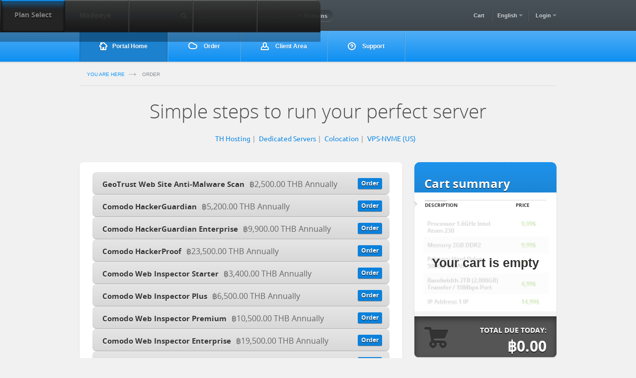

--- FILE ---
content_type: text/html; charset=UTF-8
request_url: https://billing.modoeye.com/cart/security-scan/
body_size: 35867
content:
<!DOCTYPE html>
<!--[if IEMobile 7]><html class="no-js iem7 oldie"><![endif]-->
<!--[if (IE 7)&!(IEMobile)]><html class="no-js ie7 oldie" lang="en"><![endif]-->
<!--[if (IE 8)&!(IEMobile)]><html class="no-js ie8 oldie" lang="en"><![endif]-->
<!--[if (IE 9)&!(IEMobile)]><html class="no-js ie9" lang="en"><![endif]-->
<!--[if (IE 10)&!(IEMobile)]><html class="ie10" lang="en"><![endif]-->
<!--[if (gt IE 10)|(gt IEMobile 7)]><!--><html lang="en"><!--<![endif]-->
<head>
<!--[if !IE]><!--><script>if(!!window.MSStream){document.documentElement.className+=' ie10';}</script><!--<![endif]-->
<base href="https://billing.modoeye.com/" />
<meta charset="utf-8">
<meta http-equiv="X-UA-Compatible" content="IE=edge" /> 
<title>HostBill - Place new Order - Modoeye</title>
<link media="all" type="text/css" rel="stylesheet" href="https://billing.modoeye.com/templates/modernpanel/css/main.css" />
<link media="all" type="text/css" rel="stylesheet" href="https://billing.modoeye.com/templates/modernpanel/css/bootstrap.min.css" />
<link media="all" type="text/css" rel="stylesheet" href="https://billing.modoeye.com/templates/modernpanel/css/clientarea.css" />
<link media="all" type="text/css" rel="stylesheet" href="https://billing.modoeye.com/templates/modernpanel/js/intl-tel-input/css/intlTelInput.min.css" />
<!--[if lt IE 9]>
<link media="all" type="text/css" rel="stylesheet" href="https://billing.modoeye.com/templates/modernpanel/css/ie8.css" />
<script type="text/javascript" src="https://billing.modoeye.com/templates/modernpanel/js/ie8.js"></script>
<![endif]-->
<script type="text/javascript" src="https://billing.modoeye.com/templates/modernpanel/js/jquery.js"></script>
<script type="text/javascript" src="https://billing.modoeye.com/templates/modernpanel/js/bootstrap.min.js"></script>
<script type="text/javascript" src="https://billing.modoeye.com/templates/modernpanel/js/common.js"></script>
<script type="text/javascript" src="https://billing.modoeye.com/templates/modernpanel/js/jquery-ui-1.8.2.custom.min.js"></script>
<script type="text/javascript" src="https://billing.modoeye.com/templates/modernpanel/js/intl-tel-input/js/intlTelInput.min.js"></script>
<script type="text/javascript" src="https://billing.modoeye.com/templates/modernpanel/js/intl-tel-input/js/intlTelInput-jquery.min.js"></script>
<script type="text/javascript" src="https://billing.modoeye.com/templates/modernpanel/js/script.js"></script>
<script type="text/javascript" src="https://billing.modoeye.com/?cmd=hbchat&amp;action=embed"></script>
<meta name="csrf-token" content="7088d1c049c414093915fa3ed0a332ce"/>
<script type="text/javascript" src="includes/modules/Other/state_province_select/script.js?v=43b8830754bbf908eea560451b770f2d"></script>
<script>
	 $(function () { 
	     $.fn.stateProvinceSelect.states = {"AF":["Badakhshan","Badghis","Baghlan","Balkh","Bamyan","Daykundi","Farah","Faryab","Ghazni","Gh\u014dr","Helmand","Herat","Jowzjan","Kabul","Kandahar","Kapisa","Khost","Kunar","Kunduz Province","Laghman","Logar","Nangarhar","Nimruz","Nuristan","Paktia","Paktika","Panjshir","Parwan","Samangan","Sar-e Pol","Takhar","Urozgan","Zabul"],"AL":["Berat County","Berat District","Bulqiz\u00eb District","Delvin\u00eb District","Devoll District","Dib\u00ebr County","Dib\u00ebr District","Durr\u00ebs County","Durr\u00ebs District","Elbasan County","Fier County","Fier District","Gjirokast\u00ebr County","Gjirokast\u00ebr District","Gramsh District","Has District","Kavaj\u00eb District","Kolonj\u00eb District","Kor\u00e7\u00eb County","Kor\u00e7\u00eb District","Kruj\u00eb District","Ku\u00e7ov\u00eb District","Kuk\u00ebs County","Kuk\u00ebs District","Kurbin District","Lezh\u00eb County","Lezh\u00eb District","Librazhd District","Lushnj\u00eb District","Mal\u00ebsi e Madhe District","Mallakast\u00ebr District","Mat District","Mirdit\u00eb District","Peqin District","P\u00ebrmet District","Pogradec District","Puk\u00eb District","Sarand\u00eb District","Shkod\u00ebr County","Shkod\u00ebr District","Skrapar District","Tepelen\u00eb District","Tirana County","Tirana District","Tropoj\u00eb District","Vlor\u00eb County","Vlor\u00eb District"],"DZ":["Adrar","A\u00efn Defla","A\u00efn T\u00e9mouchent","Algiers","Annaba","Batna","B\u00e9char","B\u00e9ja\u00efa","B\u00e9ni Abb\u00e8s","Biskra","Blida","Bordj Baji Mokhtar","Bordj Bou Arr\u00e9ridj","Bou\u00efra","Boumerd\u00e8s","Chlef","Constantine","Djanet","Djelfa","El Bayadh","El M'ghair","El Menia","El Oued","El Tarf","Gharda\u00efa","Guelma","Illizi","In Guezzam","In Salah","Jijel","Khenchela","Laghouat","M'Sila","Mascara","M\u00e9d\u00e9a","Mila","Mostaganem","Naama","Oran","Ouargla","Ouled Djellal","Oum El Bouaghi","Relizane","Sa\u00efda","S\u00e9tif","Sidi Bel Abb\u00e8s","Skikda","Souk Ahras","Tamanghasset","T\u00e9bessa","Tiaret","Timimoun","Tindouf","Tipasa","Tissemsilt","Tizi Ouzou","Tlemcen","Touggourt"],"AD":["Andorra la Vella","Canillo","Encamp","Escaldes-Engordany","La Massana","Ordino","Sant Juli\u00e0 de L\u00f2ria"],"AO":["Bengo Province","Benguela Province","Bi\u00e9 Province","Cabinda Province","Cuando Cubango Province","Cuanza Norte Province","Cuanza Sul","Cunene Province","Huambo Province","Hu\u00edla Province","Luanda Province","Lunda Norte Province","Lunda Sul Province","Malanje Province","Moxico Province","U\u00edge Province","Zaire Province"],"AG":["Barbuda","Redonda","Saint George Parish","Saint John Parish","Saint Mary Parish","Saint Paul Parish","Saint Peter Parish","Saint Philip Parish"],"AR":["Buenos Aires","Catamarca","Chaco","Chubut","Ciudad Aut\u00f3noma de Buenos Aires","C\u00f3rdoba","Corrientes","Entre R\u00edos","Formosa","Jujuy","La Pampa","La Rioja","Mendoza","Misiones","Neuqu\u00e9n","R\u00edo Negro","Salta","San Juan","San Luis","Santa Cruz","Santa Fe","Santiago del Estero","Tierra del Fuego","Tucum\u00e1n"],"AM":["Aragatsotn Region","Ararat Province","Armavir Region","Gegharkunik Province","Kotayk Region","Lori Region","Shirak Region","Syunik Province","Tavush Region","Vayots Dzor Region","Yerevan"],"AU":["Australian Capital Territory","New South Wales","Northern Territory","Queensland","South Australia","Tasmania","Victoria","Western Australia"],"AT":["Burgenland","Carinthia","Lower Austria","Salzburg","Styria","Tyrol","Upper Austria","Vienna","Vorarlberg"],"AZ":["Absheron District","Agdam District","Agdash District","Aghjabadi District","Agstafa District","Agsu District","Astara District","Babek District","Baku","Balakan District","Barda District","Beylagan District","Bilasuvar District","Dashkasan District","Fizuli District","Ganja","G\u0259d\u0259b\u0259y","Gobustan District","Goranboy District","Goychay","Goygol District","Hajigabul District","Imishli District","Ismailli District","Jabrayil District","Jalilabad District","Julfa District","Kalbajar District","Kangarli District","Khachmaz District","Khizi District","Khojali District","Kurdamir District","Lachin District","Lankaran","Lankaran District","Lerik District","Martuni","Masally District","Mingachevir","Nakhchivan Autonomous Republic","Neftchala District","Oghuz District","Ordubad District","Qabala District","Qakh District","Qazakh District","Quba District","Qubadli District","Qusar District","Saatly District","Sabirabad District","Sadarak District","Salyan District","Samukh District","Shabran District","Shahbuz District","Shaki","Shaki District","Shamakhi District","Shamkir District","Sharur District","Shirvan","Shusha District","Siazan District","Sumqayit","Tartar District","Tovuz District","Ujar District","Yardymli District","Yevlakh","Yevlakh District","Zangilan District","Zaqatala District","Zardab District"],"BH":["Capital Governorate","Central Governorate","Muharraq Governorate","Northern Governorate","Southern Governorate"],"BD":["Bagerhat District","Bahadia","Bandarban District","Barguna District","Barisal District","Barisal Division","Bhola District","Bogra District","Brahmanbaria District","Chandpur District","Chapai Nawabganj District","Chittagong District","Chittagong Division","Chuadanga District","Comilla District","Cox's Bazar District","Dhaka District","Dhaka Division","Dinajpur District","Faridpur District","Feni District","Gaibandha District","Gazipur District","Gopalganj District","Habiganj District","Jamalpur District","Jessore District","Jhalokati District","Jhenaidah District","Joypurhat District","Khagrachari District","Khulna District","Khulna Division","Kishoreganj District","Kurigram District","Kushtia District","Lakshmipur District","Lalmonirhat District","Madaripur District","Meherpur District","Moulvibazar District","Munshiganj District","Mymensingh District","Mymensingh Division","Naogaon District","Narail District","Narayanganj District","Natore District","Netrokona District","Nilphamari District","Noakhali District","Pabna District","Panchagarh District","Patuakhali District","Pirojpur District","Rajbari District","Rajshahi District","Rajshahi Division","Rangamati Hill District","Rangpur District","Rangpur Division","Satkhira District","Shariatpur District","Sherpur District","Sirajganj District","Sunamganj District","Sylhet District","Sylhet Division","Tangail District","Thakurgaon District"],"BB":["Christ Church","Saint Andrew","Saint George","Saint James","Saint John","Saint Joseph","Saint Lucy","Saint Michael","Saint Peter","Saint Philip","Saint Thomas"],"BY":["Brest Region","Gomel Region","Grodno Region","Minsk","Minsk Region","Mogilev Region","Vitebsk Region"],"BE":["Antwerpen","Limburg","Oost-Vlaanderen","Vlaams-Brabant","West-Vlaanderen","Waals-Brabant","Henegouwen","Luik","Luxemburg","Namen"],"BZ":["Belize District","Cayo District","Corozal District","Orange Walk District","Stann Creek District","Toledo District"],"BJ":["Alibori Department","Atakora Department","Atlantique Department","Borgou Department","Collines Department","Donga Department","Kouffo Department","Littoral Department","Mono Department","Ou\u00e9m\u00e9 Department","Plateau Department","Zou Department"],"BM":["Devonshire Parish","Hamilton Parish","Paget Parish","Pembroke Parish","Saint George's Parish","Sandys Parish","Smith's Parish,","Southampton Parish","Warwick Parish"],"BT":["Bumthang District","Chukha District","Dagana District","Gasa District","Haa District","Lhuntse District","Mongar District","Paro District","Pemagatshel District","Punakha District","Samdrup Jongkhar District","Samtse District","Sarpang District","Thimphu District","Trashigang District","Trongsa District","Tsirang District","Wangdue Phodrang District","Zhemgang District"],"BO":["Beni Department","Chuquisaca Department","Cochabamba Department","La Paz Department","Oruro Department","Pando Department","Potos\u00ed Department","Santa Cruz Department","Tarija Department"],"BQ":["Bonaire","Saba","Sint Eustatius"],"BA":["Bosnian Podrinje Canton","Br\u010dko District","Canton 10","Central Bosnia Canton","Federation of Bosnia and Herzegovina","Herzegovina-Neretva Canton","Posavina Canton","Republika Srpska","Sarajevo Canton","Tuzla Canton","Una-Sana Canton","West Herzegovina Canton","Zenica-Doboj Canton"],"BW":["Central District","Ghanzi District","Kgalagadi District","Kgatleng District","Kweneng District","Ngamiland","North-East District","North-West District","South-East District","Southern District"],"BR":["Acre","Alagoas","Amap\u00e1","Amazonas","Bahia","Cear\u00e1","Distrito Federal","Goi\u00e1s","Esp\u00edrito Santo","Maranh\u00e3o","Mato Grosso","Mato Grosso do Sul","Minas Gerais","Par\u00e1","Para\u00edba","Paran\u00e1","Pernambuco","Piau\u00ed","Rio de Janeiro","Rio Grande do Norte","Rio Grande do Sul","Rond\u00f4nia","Roraima","S\u00e3o Paulo","Santa Catarina","Sergipe","Tocantins"],"BN":["Belait District","Brunei-Muara District","Temburong District","Tutong District"],"BG":["Blagoevgrad Province","Burgas Province","Dobrich Province","Gabrovo Province","Haskovo Province","Kardzhali Province","Kyustendil Province","Lovech Province","Montana Province","Pazardzhik Province","Pernik Province","Pleven Province","Plovdiv Province","Razgrad Province","Ruse Province","Shumen","Silistra Province","Sliven Province","Smolyan Province","Sofia City Province","Sofia Province","Stara Zagora Province","Targovishte Province","Varna Province","Veliko Tarnovo Province","Vidin Province","Vratsa Province","Yambol Province"],"BF":["Bal\u00e9 Province","Bam Province","Banwa Province","Baz\u00e8ga Province","Boucle du Mouhoun Region","Bougouriba Province","Boulgou","Cascades Region","Centre","Centre-Est Region","Centre-Nord Region","Centre-Ouest Region","Centre-Sud Region","Como\u00e9 Province","Est Region","Ganzourgou Province","Gnagna Province","Gourma Province","Hauts-Bassins Region","Houet Province","Ioba Province","Kadiogo Province","K\u00e9n\u00e9dougou Province","Komondjari Province","Kompienga Province","Kossi Province","Koulp\u00e9logo Province","Kouritenga Province","Kourw\u00e9ogo Province","L\u00e9raba Province","Loroum Province","Mouhoun","Nahouri Province","Namentenga Province","Nayala Province","Nord Region, Burkina Faso","Noumbiel Province","Oubritenga Province","Oudalan Province","Passor\u00e9 Province","Plateau-Central Region","Poni Province","Sahel Region","Sangui\u00e9 Province","Sanmatenga Province","S\u00e9no Province","Sissili Province","Soum Province","Sourou Province","Sud-Ouest Region","Tapoa Province","Tuy Province","Yagha Province","Yatenga Province","Ziro Province","Zondoma Province","Zoundw\u00e9ogo Province"],"BI":["Bubanza Province","Bujumbura Mairie Province","Bujumbura Rural Province","Bururi Province","Cankuzo Province","Cibitoke Province","Gitega Province","Karuzi Province","Kayanza Province","Kirundo Province","Makamba Province","Muramvya Province","Muyinga Province","Mwaro Province","Ngozi Province","Rumonge Province","Rutana Province","Ruyigi Province"],"KH":["Banteay Meanchey","Battambang","Kampong Cham","Kampong Chhnang","Kampong Speu","Kampong Thom","Kampot","Kandal","Kep","Koh Kong","Kratie","Mondulkiri","Oddar Meanchey","Pailin","Phnom Penh","Preah Vihear","Prey Veng","Pursat","Ratanakiri","Siem Reap","Sihanoukville","Stung Treng","Svay Rieng","Takeo"],"CM":["Adamawa","Centre","East","Far North","Littoral","North","Northwest","South","Southwest","West"],"CA":["Alberta","British Columbia","Manitoba","New Brunswick","Newfoundland","Northwest Territories","Nova Scotia","Nunavut","Ontario","Prince Edward Island","Quebec","Saskatchewan","Yukon Territory"],"CV":["Barlavento Islands","Boa Vista","Brava","Maio Municipality","Mosteiros","Paul","Porto Novo","Praia","Ribeira Brava Municipality","Ribeira Grande","Ribeira Grande de Santiago","Sal","Santa Catarina","Santa Catarina do Fogo","Santa Cruz","S\u00e3o Domingos","S\u00e3o Filipe","S\u00e3o Louren\u00e7o dos \u00d3rg\u00e3os","S\u00e3o Miguel","S\u00e3o Vicente","Sotavento Islands","Tarrafal","Tarrafal de S\u00e3o Nicolau"],"CF":["Bamingui-Bangoran Prefecture","Bangui","Basse-Kotto Prefecture","Haut-Mbomou Prefecture","Haute-Kotto Prefecture","K\u00e9mo Prefecture","Lobaye Prefecture","Mamb\u00e9r\u00e9-Kad\u00e9\u00ef","Mbomou Prefecture","Nana-Gr\u00e9bizi Economic Prefecture","Nana-Mamb\u00e9r\u00e9 Prefecture","Ombella-M'Poko Prefecture","Ouaka Prefecture","Ouham Prefecture","Ouham-Pend\u00e9 Prefecture","Sangha-Mba\u00e9r\u00e9","Vakaga Prefecture"],"TD":["Bahr el Gazel","Batha Region","Borkou","Ennedi Region","Ennedi-Est","Ennedi-Ouest","Gu\u00e9ra Region","Hadjer-Lamis","Kanem Region","Lac Region","Logone Occidental Region","Logone Oriental Region","Mandoul Region","Mayo-Kebbi Est Region","Mayo-Kebbi Ouest Region","Moyen-Chari Region","N'Djamena","Ouadda\u00ef Region","Salamat Region","Sila Region","Tandjil\u00e9 Region","Tibesti Region","Wadi Fira Region"],"CL":["Ais\u00e9n del General Carlos Iba\u00f1ez del Campo","Antofagasta","Arica y Parinacota","Atacama","Biob\u00edo","Coquimbo","La Araucan\u00eda","Libertador General Bernardo O'Higgins","Los Lagos","Los R\u00edos","Magallanes y de la Ant\u00e1rtica Chilena","Maule","\u00d1uble","Regi\u00f3n Metropolitana de Santiago","Tarapac\u00e1","Valpara\u00edso"],"CN":{"Beijing":"Beijing - \u5317\u4eac","Shanghai":"Shanghai - \u4e0a\u6d77","Tianjin":"Tianjin - \u5929\u6d25","Chongqing":"Chongqing - \u91cd\u5e86","Hong Kong":"Hong Kong - \u9999\u6e2f","Macao":"Macao - \u6fb3\u95e8","Anhui":"Anhui - \u5b89\u5fbd","Fujian":"Fujian - \u798f\u5efa","Gansu":"Gansu - \u7518\u8083","Guangdong":"Guangdong - \u5e7f\u4e1c","Guangxi":"Guangxi - \u5e7f\u897f","Guizhou":"Guizhou - \u8d35\u5dde","Hainan":"Hainan - \u6d77\u5357","Hebei":"Hebei - \u6cb3\u5317","Henan":"Henan - \u6cb3\u5357","Heilongjiang":"Heilongjiang - \u9ed1\u9f99\u6c5f","Hubei":"Hubei - \u6e56\u5317","Hunan":"Hunan - \u6e56\u5357","Jilin":"Jilin - \u5409\u6797","Jiangsu":"Jiangsu - \u6c5f\u82cf","Jiangxi":"Jiangxi - \u6c5f\u897f","Liaoning":"Liaoning - \u8fbd\u5b81","Inner Mongolia":"Inner Mongolia - \u5185\u8499\u53e4","Ningxia":"Ningxia - \u5b81\u590f","Qinghai":"Qinghai - \u9752\u6d77","Shandong":"Shandong - \u5c71\u4e1c","Shanxi":"Shanxi - \u5c71\u897f","Shaanxi":"Shaanxi - \u9655\u897f","Sichuan":"Sichuan - \u56db\u5ddd","Taiwan":"Taiwan - \u53f0\u6e7e","Tibet":"Tibet - \u897f\u85cf","Xinjiang":"Xinjiang - \u65b0\u7586","Yunnan":"Yunnan - \u4e91\u5357","Zhejiang":"Zhejiang - \u6d59\u6c5f"},"CO":["Amazonas","Antioquia","Arauca","Archipi\u00e9lago de San Andr\u00e9s, Providencia y Santa Catalina","Atl\u00e1ntico","Bogot\u00e1 D.C.","Bol\u00edvar","Boyac\u00e1","Caldas","Caquet\u00e1","Casanare","Cauca","Cesar","Choc\u00f3","C\u00f3rdoba","Cundinamarca","Guain\u00eda","Guaviare","Huila","La Guajira","Magdalena","Meta","Nari\u00f1o","Norte de Santander","Putumayo","Quind\u00edo","Risaralda","Santander","Sucre","Tolima","Valle del Cauca","Vaup\u00e9s","Vichada"],"KM":["Anjouan","Grande Comore","Moh\u00e9li"],"CG":["Bouenza Department","Brazzaville","Cuvette Department","Cuvette-Ouest Department","Kouilou Department","L\u00e9koumou Department","Likouala Department","Niari Department","Plateaux Department","Pointe-Noire","Pool Department","Sangha Department"],"CR":["Alajuela Province","Guanacaste Province","Heredia Province","Lim\u00f3n Province","Provincia de Cartago","Puntarenas Province","San Jos\u00e9 Province"],"CI":["Abidjan","Agn\u00e9by","Bafing Region","Bas-Sassandra District","Bas-Sassandra Region","Como\u00e9 District","Dengu\u00e9l\u00e9 District","Dengu\u00e9l\u00e9 Region","Dix-Huit Montagnes","Fromager","G\u00f4h-Djiboua District","Haut-Sassandra","Lacs District","Lacs Region","Lagunes District","Lagunes region","Marahou\u00e9 Region","Montagnes District","Moyen-Cavally","Moyen-Como\u00e9","N'zi-Como\u00e9","Sassandra-Marahou\u00e9 District","Savanes Region","Sud-Bandama","Sud-Como\u00e9","Vall\u00e9e du Bandama District","Vall\u00e9e du Bandama Region","Woroba District","Worodougou","Yamoussoukro","Zanzan Region"],"HR":["Bjelovar-Bilogora","Brod-Posavina","Dubrovnik-Neretva","Istria","Karlovac","Koprivnica-Kri\u017eevci","Krapina-Zagorje","Lika-Senj","Me\u0111imurje","Osijek-Baranja","Po\u017eega-Slavonia","Primorje-Gorski Kotar","\u0160ibenik-Knin","Sisak-Moslavina","Split-Dalmatia","Vara\u017edin","Virovitica-Podravina","Vukovar-Syrmia","Zadar","Zagreb","Zagreb"],"CU":["Artemisa Province","Camag\u00fcey Province","Ciego de \u00c1vila Province","Cienfuegos Province","Granma Province","Guant\u00e1namo Province","Havana Province","Holgu\u00edn Province","Isla de la Juventud","Las Tunas Province","Matanzas Province","Mayabeque Province","Pinar del R\u00edo Province","Sancti Sp\u00edritus Province","Santiago de Cuba Province","Villa Clara Province"],"CY":["Famagusta District (Ma\u011fusa)","Kyrenia District (Keryneia)","Larnaca District (Larnaka)","Limassol District (Leymasun)","Nicosia District (Lefko\u015fa)","Paphos District (Pafos)"],"CZ":["Bene\u0161ov","Beroun","Blansko","B\u0159eclav","Brno-m\u011bsto","Brno-venkov","Brunt\u00e1l","\u010cesk\u00e1 L\u00edpa","\u010cesk\u00e9 Bud\u011bjovice","\u010cesk\u00fd Krumlov","Cheb","Chomutov","Chrudim","D\u011b\u010d\u00edn","Doma\u017elice","Fr\u00fddek-M\u00edstek","Havl\u00ed\u010dk\u016fv Brod","Hodon\u00edn","Hradec Kr\u00e1lov\u00e9","Jablonec nad Nisou","Jesen\u00edk","Ji\u010d\u00edn","Jihlava","Jiho\u010desk\u00fd kraj","Jihomoravsk\u00fd kraj","Jind\u0159ich\u016fv Hradec","Karlovarsk\u00fd kraj","Karlovy Vary","Karvin\u00e1","Kladno","Klatovy","Kol\u00edn","Kraj Vyso\u010dina","Kr\u00e1lov\u00e9hradeck\u00fd kraj","Krom\u011b\u0159\u00ed\u017e","Kutn\u00e1 Hora","Liberec","Libereck\u00fd kraj","Litom\u011b\u0159ice","Louny","M\u011bln\u00edk","Mlad\u00e1 Boleslav","Moravskoslezsk\u00fd kraj","Most","N\u00e1chod","Nov\u00fd Ji\u010d\u00edn","Nymburk","Olomouc","Olomouck\u00fd kraj","Opava","Ostrava-m\u011bsto","Pardubice","Pardubick\u00fd kraj","Pelh\u0159imov","P\u00edsek","Plze\u0148-jih","Plze\u0148-m\u011bsto","Plze\u0148-sever","Plze\u0148sk\u00fd kraj","Prachatice","Praha-v\u00fdchod","Praha-z\u00e1pad","Praha, Hlavn\u00ed m\u011bsto","P\u0159erov","P\u0159\u00edbram","Prost\u011bjov","Rakovn\u00edk","Rokycany","Rychnov nad Kn\u011b\u017enou","Semily","Sokolov","Strakonice","St\u0159edo\u010desk\u00fd kraj","\u0160umperk","Svitavy","T\u00e1bor","Tachov","Teplice","T\u0159eb\u00ed\u010d","Trutnov","Uhersk\u00e9 Hradi\u0161t\u011b","\u00dasteck\u00fd kraj","\u00dast\u00ed nad Labem","\u00dast\u00ed nad Orlic\u00ed","Vset\u00edn","Vy\u0161kov","\u017d\u010f\u00e1r nad S\u00e1zavou","Zl\u00edn","Zl\u00ednsk\u00fd kraj","Znojmo"],"CD":["Bas-U\u00e9l\u00e9","\u00c9quateur","Haut-Katanga","Haut-Lomami","Haut-U\u00e9l\u00e9","Ituri","Kasa\u00ef","Kasa\u00ef Central","Kasa\u00ef Oriental","Kinshasa","Kongo Central","Kwango","Kwilu","Lomami","Lualaba","Mai-Ndombe","Maniema","Mongala","Nord-Kivu","Nord-Ubangi","Sankuru","Sud-Kivu","Sud-Ubangi","Tanganyika","Tshopo","Tshuapa"],"DK":["Capital Region of Denmark","Central Denmark Region","North Denmark Region","Region of Southern Denmark","Region Zealand"],"DJ":["Ali Sabieh Region","Arta Region","Dikhil Region","Djibouti","Obock Region","Tadjourah Region"],"DM":["Saint Andrew Parish","Saint David Parish","Saint George Parish","Saint John Parish","Saint Joseph Parish","Saint Luke Parish","Saint Mark Parish","Saint Patrick Parish","Saint Paul Parish","Saint Peter Parish"],"DO":["Azua Province","Baoruco Province","Barahona Province","Dajab\u00f3n Province","Distrito Nacional","Duarte Province","El Seibo Province","Espaillat Province","Hato Mayor Province","Hermanas Mirabal Province","Independencia","La Altagracia Province","La Romana Province","La Vega Province","Mar\u00eda Trinidad S\u00e1nchez Province","Monse\u00f1or Nouel Province","Monte Cristi Province","Monte Plata Province","Pedernales Province","Peravia Province","Puerto Plata Province","Saman\u00e1 Province","San Crist\u00f3bal Province","San Jos\u00e9 de Ocoa Province","San Juan Province","San Pedro de Macor\u00eds","S\u00e1nchez Ram\u00edrez Province","Santiago Province","Santiago Rodr\u00edguez Province","Santo Domingo Province","Valverde Province"],"TL":["Aileu municipality","Ainaro Municipality","Baucau Municipality","Bobonaro Municipality","Cova Lima Municipality","Dili municipality","Ermera District","Laut\u00e9m Municipality","Liqui\u00e7\u00e1 Municipality","Manatuto District","Manufahi Municipality","Viqueque Municipality"],"EC":["Azuay","Bol\u00edvar","Ca\u00f1ar","Carchi","Chimborazo","Cotopaxi","El Oro","Esmeraldas","Gal\u00e1pagos","Guayas","Imbabura","Loja","Los R\u00edos","Manab\u00ed","Morona-Santiago","Napo","Orellana","Pastaza","Pichincha","Santa Elena","Santo Domingo de los Ts\u00e1chilas","Sucumb\u00edos","Tungurahua","Zamora Chinchipe"],"EG":["Alexandria","Aswan","Asyut","Beheira","Beni Suef","Cairo","Dakahlia","Damietta","Faiyum","Gharbia","Giza","Ismailia","Kafr el-Sheikh","Luxor","Matrouh","Minya","Monufia","New Valley","North Sinai","Port Said","Qalyubia","Qena","Red Sea","Sharqia","Sohag","South Sinai","Suez"],"SV":["Ahuachap\u00e1n Department","Caba\u00f1as Department","Chalatenango Department","Cuscatl\u00e1n Department","La Libertad Department","La Paz Department","La Uni\u00f3n Department","Moraz\u00e1n Department","San Miguel Department","San Salvador Department","San Vicente Department","Santa Ana Department","Sonsonate Department","Usulut\u00e1n Department"],"GQ":["Annob\u00f3n Province","Bioko Norte Province","Bioko Sur Province","Centro Sur Province","Insular Region","Ki\u00e9-Ntem Province","Litoral Province","R\u00edo Muni","Wele-Nzas Province"],"ER":["Anseba Region","Debub Region","Gash-Barka Region","Maekel Region","Northern Red Sea Region","Southern Red Sea Region"],"EE":["Harju County","Hiiu County","Ida-Viru County","J\u00e4rva County","J\u00f5geva County","L\u00e4\u00e4ne County","L\u00e4\u00e4ne-Viru County","P\u00e4rnu County","P\u00f5lva County","Rapla County","Saare County","Tartu County","Valga County","Viljandi County","V\u00f5ru County"],"ET":["Addis Ababa","Afar Region","Amhara Region","Benishangul-Gumuz Region","Dire Dawa","Gambela Region","Harari Region","Oromia Region","Somali Region","Southern Nations, Nationalities, and Peoples' Region","Tigray Region"],"FJ":["Ba","Bua","Cakaudrove","Central Division","Eastern Division","Kadavu","Lau","Lomaiviti","Macuata","Nadroga-Navosa","Naitasiri","Namosi","Northern Division","Ra","Rewa","Rotuma","Serua","Tailevu","Western Division"],"FI":["\u00c5land Islands","Central Finland","Central Ostrobothnia","Eastern Finland Province","Finland Proper","Kainuu","Kymenlaakso","Lapland","North Karelia","Northern Ostrobothnia","Northern Savonia","Ostrobothnia","Oulu Province","P\u00e4ij\u00e4nne Tavastia","Pirkanmaa","Satakunta","South Karelia","Southern Ostrobothnia","Southern Savonia","Tavastia Proper","Uusimaa"],"FR":["Alsace","Aquitaine","Auvergne","Basse-Normandie","Bourgogne","Bretagne","Centre","Champagne-Ardenne","Corse","Franche-Comte","Haute-Normandie","Ile-de-France","Languedoc-Roussillon","Limousin","Lorraine","Midi-Pyrenees","Nord-Pas-de-Calais","Pays de la Loire","Picardie","Poitou-Charentes","Provence-Alpes-Cote d'Azur","Rhone-Alpes"],"GA":["Estuaire Province","Haut-Ogoou\u00e9 Province","Moyen-Ogoou\u00e9 Province","Ngouni\u00e9 Province","Nyanga Province","Ogoou\u00e9-Ivindo Province","Ogoou\u00e9-Lolo Province","Ogoou\u00e9-Maritime Province","Woleu-Ntem Province"],"GM":["Banjul","Central River Division","Lower River Division","North Bank Division","Upper River Division","West Coast Division"],"GE":["Adjara","Autonomous Republic of Abkhazia","Guria","Imereti","Kakheti","Khelvachauri Municipality","Kvemo Kartli","Mtskheta-Mtianeti","Racha-Lechkhumi and Kvemo Svaneti","Samegrelo-Zemo Svaneti","Samtskhe-Javakheti","Senaki Municipality","Shida Kartli","Tbilisi"],"DE":["Baden-W\u00fcrttemberg","Bayern","Berlin","Brandenburg","Bremen","Hamburg","Hessen","Mecklenburg-Vorpommern","Niedersachsen","Nordrhein-Westfalen","Rheinland-Pfalz","Saarland","Sachsen","Sachsen-Anhalt","Schleswig-Holstein","Thueringen"],"GH":["Ahafo","Ashanti","Bono","Bono East","Central","Eastern","Greater Accra","North East","Northern","Oti","Savannah","Upper East","Upper West","Volta","Western","Western North"],"GR":["Achaea Regional Unit","Aetolia-Acarnania Regional Unit","Arcadia Prefecture","Argolis Regional Unit","Attica Region","Boeotia Regional Unit","Central Greece Region","Central Macedonia","Chania Regional Unit","Corfu Prefecture","Corinthia Regional Unit","Crete Region","Drama Regional Unit","East Attica Regional Unit","East Macedonia and Thrace","Epirus Region","Euboea","Grevena Prefecture","Imathia Regional Unit","Ioannina Regional Unit","Ionian Islands Region","Karditsa Regional Unit","Kastoria Regional Unit","Kefalonia Prefecture","Kilkis Regional Unit","Kozani Prefecture","Laconia","Larissa Prefecture","Lefkada Regional Unit","Pella Regional Unit","Peloponnese Region","Phthiotis Prefecture","Preveza Prefecture","Serres Prefecture","South Aegean","Thessaloniki Regional Unit","West Greece Region","West Macedonia Region"],"GD":["Carriacou and Petite Martinique","Saint Andrew Parish","Saint David Parish","Saint George Parish","Saint John Parish","Saint Mark Parish","Saint Patrick Parish"],"GT":["Alta Verapaz Department","Baja Verapaz Department","Chimaltenango Department","Chiquimula Department","El Progreso Department","Escuintla Department","Guatemala Department","Huehuetenango Department","Izabal Department","Jalapa Department","Jutiapa Department","Pet\u00e9n Department","Quetzaltenango Department","Quich\u00e9 Department","Retalhuleu Department","Sacatep\u00e9quez Department","San Marcos Department","Santa Rosa Department","Solol\u00e1 Department","Suchitep\u00e9quez Department","Totonicap\u00e1n Department"],"GN":["Beyla Prefecture","Boffa Prefecture","Bok\u00e9 Prefecture","Bok\u00e9 Region","Conakry","Coyah Prefecture","Dabola Prefecture","Dalaba Prefecture","Dinguiraye Prefecture","Dubr\u00e9ka Prefecture","Faranah Prefecture","For\u00e9cariah Prefecture","Fria Prefecture","Gaoual Prefecture","Gu\u00e9ck\u00e9dou Prefecture","Kankan Prefecture","Kankan Region","K\u00e9rouan\u00e9 Prefecture","Kindia Prefecture","Kindia Region","Kissidougou Prefecture","Koubia Prefecture","Koundara Prefecture","Kouroussa Prefecture","Lab\u00e9 Prefecture","Lab\u00e9 Region","L\u00e9louma Prefecture","Lola Prefecture","Macenta Prefecture","Mali Prefecture","Mamou Prefecture","Mamou Region","Mandiana Prefecture","Nz\u00e9r\u00e9kor\u00e9 Prefecture","Nz\u00e9r\u00e9kor\u00e9 Region","Pita Prefecture","Siguiri Prefecture","T\u00e9lim\u00e9l\u00e9 Prefecture","Tougu\u00e9 Prefecture","Yomou Prefecture"],"GW":["Bafat\u00e1","Biombo Region","Bolama Region","Cacheu Region","Gab\u00fa Region","Leste Province","Norte Province","Oio Region","Quinara Region","Sul Province","Tombali Region"],"GY":["Barima-Waini","Cuyuni-Mazaruni","Demerara-Mahaica","East Berbice-Corentyne","Essequibo Islands-West Demerara","Mahaica-Berbice","Pomeroon-Supenaam","Potaro-Siparuni","Upper Demerara-Berbice","Upper Takutu-Upper Essequibo"],"HT":["Artibonite","Centre","Grand'Anse","Nippes","Nord","Nord-Est","Nord-Ouest","Ouest","Sud","Sud-Est"],"HN":["Atl\u00e1ntida Department","Bay Islands Department","Choluteca Department","Col\u00f3n Department","Comayagua Department","Cop\u00e1n Department","Cort\u00e9s Department","El Para\u00edso Department","Francisco Moraz\u00e1n Department","Gracias a Dios Department","Intibuc\u00e1 Department","La Paz Department","Lempira Department","Ocotepeque Department","Olancho Department","Santa B\u00e1rbara Department","Valle Department","Yoro Department"],"HK":["Central and Western District","Eastern","Islands District","Kowloon City","Kwai Tsing","Kwun Tong","North","Sai Kung District","Sha Tin","Sham Shui Po","Southern","Tai Po District","Tsuen Wan District","Tuen Mun","Wan Chai","Wong Tai Sin","Yau Tsim Mong","Yuen Long District"],"HU":["B\u00e1cs-Kiskun","Baranya","B\u00e9k\u00e9s","B\u00e9k\u00e9scsaba","Borsod-Aba\u00faj-Zempl\u00e9n","Budapest","Csongr\u00e1d County","Debrecen","Duna\u00fajv\u00e1ros","Eger","\u00c9rd","Fej\u00e9r County","Gy\u0151r","Gy\u0151r-Moson-Sopron County","Hajd\u00fa-Bihar County","Heves County","H\u00f3dmez\u0151v\u00e1s\u00e1rhely","J\u00e1sz-Nagykun-Szolnok County","Kaposv\u00e1r","Kecskem\u00e9t","Kom\u00e1rom-Esztergom","Miskolc","Nagykanizsa","N\u00f3gr\u00e1d County","Ny\u00edregyh\u00e1za","P\u00e9cs","Pest County","Salg\u00f3tarj\u00e1n","Somogy County","Sopron","Szabolcs-Szatm\u00e1r-Bereg County","Szeged","Sz\u00e9kesfeh\u00e9rv\u00e1r","Szeksz\u00e1rd","Szolnok","Szombathely","Tatab\u00e1nya","Tolna County","Vas County","Veszpr\u00e9m","Veszpr\u00e9m County","Zala County","Zalaegerszeg"],"IS":["Capital Region","Eastern Region","Northeastern Region","Northwestern Region","Southern Peninsula Region","Southern Region","Western Region","Westfjords"],"IN":["Andaman and Nicobar Islands","Andhra Pradesh","Arunachal Pradesh","Assam","Bihar","Chandigarh","Chhattisgarh","Dadra and Nagar Haveli","Daman and Diu","National Capital Territory of Delhi","Goa","Gujarat","Haryana","Himachal Pradesh","Jammu and Kashmir","Jharkhand","Karnataka","Kerala","Lakshadweep","Madhya Pradesh","Maharashtra","Manipur","Meghalaya","Mizoram","Nagaland","Odisha","Puducherry","Punjab","Rajasthan","Sikkim","Tamil Nadu","Telangana","Tripura","Uttar Pradesh","Uttarakhand","West Bengal"],"ID":["Aceh","Bali","Banten","Bengkulu","DI Yogyakarta","DKI Jakarta","Gorontalo","Jambi","Jawa Barat","Jawa Tengah","Jawa Timur","Kalimantan Barat","Kalimantan Selatan","Kalimantan Tengah","Kalimantan Timur","Kalimantan Utara","Kepulauan Bangka Belitung","Kepulauan Riau","Lampung","Maluku","Maluku Utara","Nusa Tenggara Barat","Nusa Tenggara Timur","Papua","Papua Barat","Riau","Sulawesi Barat","Sulawesi Selatan","Sulawesi Tengah","Sulawesi Tenggara","Sulawesi Utara","Sumatera Barat","Sumatera Selatan","Sumatera Utara"],"IR":["Alborz","Ardabil","Bushehr","Chaharmahal and Bakhtiari","East Azerbaijan","Fars","Gilan","Golestan","Hamadan","Hormozgan","Ilam","Isfahan","Kerman","Kermanshah","Khuzestan","Kohgiluyeh and Boyer-Ahmad","Kurdistan","Lorestan","Markazi","Mazandaran","North Khorasan","Qazvin","Qom","Razavi Khorasan","Semnan","Sistan and Baluchestan","South Khorasan","Tehran","West Azarbaijan","Yazd","Zanjan"],"IQ":["Al Anbar Governorate","Al Muthanna Governorate","Al-Q\u0101disiyyah Governorate","Babylon Governorate","Baghdad Governorate","Basra Governorate","Dhi Qar Governorate","Diyala Governorate","Dohuk Governorate","Erbil Governorate","Karbala Governorate","Kirkuk Governorate","Maysan Governorate","Najaf Governorate","Nineveh Governorate","Saladin Governorate","Sulaymaniyah Governorate","Wasit Governorate"],"IE":["Antrim","Armagh","Carlow","Cavan","Clare","Cork","Derry","Donegal","Down","Dublin","Fermanagh","Galway","Kerry","Kildare","Kilkenny","Laois","Leitrim","Limerick","Longford","Louth","Mayo","Meath","Monaghan","Offaly","Roscommon","Sligo","Tipperary","Tyrone","Waterford","Westmeath","Wexford","Wicklow"],"IL":["Central","Haifa","Jerusalem","Northern","Southern","Tel Aviv"],"IT":["Agrigento","Alessandria","Ancona","Aosta","Arezzo","Ascoli Piceno","Asti","Avellino","Bari","Barletta-Andria-Trani","Belluno","Benevento","Bergamo","Biella","Bologna","Bolzano","Brescia","Brindisi","Cagliari","Caltanissetta","Campobasso","Carbonia-Iglesias","Caserta","Catania","Catanzaro","Chieti","Como","Cosenza","Cremona","Crotone","Cuneo","Enna","Fermo","Ferrara","Firenze","Foggia","Forl\u00ec-Cesena","Frosinone","Genova","Gorizia","Grosseto","Imperia","Isernia","La Spezia","L'Aquila","Latina","Lecce","Lecco","Livorno","Lodi","Lucca","Macerata","Mantova","Massa-Carrara","Matera","Messina","Milano","Modena","Monza e della Brianza","Napoli","Novara","Nuoro","Olbia-Tempio","Oristano","Padova","Palermo","Parma","Pavia","Perugia","Pesaro e Urbino","Pescara","Piacenza","Pisa","Pistoia","Pordenone","Potenza","Prato","Ragusa","Ravenna","Reggio Calabria","Reggio Emilia","Rieti","Rimini","Roma","Rovigo","Salerno","Medio Campidano","Sassari","Savona","Siena","Siracusa","Sondrio","Taranto","Teramo","Terni","Torino","Ogliastra","Trapani","Trento","Treviso","Trieste","Udine","Varese","Venezia","Verbano-Cusio-Ossola","Vercelli","Verona","Vibo Valentia","Vicenza","Viterbo"],"JM":["Clarendon Parish","Hanover Parish","Kingston Parish","Manchester Parish","Portland Parish","Saint Andrew","Saint Ann Parish","Saint Catherine Parish","Saint Elizabeth Parish","Saint James Parish","Saint Mary Parish","Saint Thomas Parish","Trelawny Parish","Westmoreland Parish"],"JP":["Aichi Prefecture","Akita Prefecture","Aomori Prefecture","Chiba Prefecture","Ehime Prefecture","Fukui Prefecture","Fukuoka Prefecture","Fukushima Prefecture","Gifu Prefecture","Gunma Prefecture","Hiroshima Prefecture","Hokkaid\u014d Prefecture","Hy\u014dgo Prefecture","Ibaraki Prefecture","Ishikawa Prefecture","Iwate Prefecture","Kagawa Prefecture","Kagoshima Prefecture","Kanagawa Prefecture","K\u014dchi Prefecture","Kumamoto Prefecture","Ky\u014dto Prefecture","Mie Prefecture","Miyagi Prefecture","Miyazaki Prefecture","Nagano Prefecture","Nagasaki Prefecture","Nara Prefecture","Niigata Prefecture","\u014cita Prefecture","Okayama Prefecture","Okinawa Prefecture","\u014csaka Prefecture","Saga Prefecture","Saitama Prefecture","Shiga Prefecture","Shimane Prefecture","Shizuoka Prefecture","Tochigi Prefecture","Tokushima Prefecture","Tokyo","Tottori Prefecture","Toyama Prefecture","Wakayama Prefecture","Yamagata Prefecture","Yamaguchi Prefecture","Yamanashi Prefecture"],"JO":["Ajloun Governorate","Amman Governorate","Aqaba Governorate","Balqa Governorate","Irbid Governorate","Jerash Governorate","Karak Governorate","Ma'an Governorate","Madaba Governorate","Mafraq Governorate","Tafilah Governorate","Zarqa Governorate"],"KZ":["Akmola Region","Aktobe Region","Almaty","Almaty Region","Atyrau Region","Baikonur","East Kazakhstan Region","Jambyl Region","Karaganda Region","Kostanay Region","Kyzylorda Region","Mangystau Region","North Kazakhstan Region","Nur-Sultan","Pavlodar Region","Turkestan Region","West Kazakhstan Province"],"KE":["Baringo","Bomet","Bungoma","Busia","Elgeyo-Marakwet","Embu","Garissa","Homa Bay","Isiolo","Kajiado","Kakamega","Kericho","Kiambu","Kilifi","Kirinyaga","Kisii","Kisumu","Kitui","Kwale","Laikipia","Lamu","Machakos","Makueni","Mandera","Marsabit","Meru","Migori","Mombasa","Murang'a","Nairobi City","Nakuru","Nandi","Narok","Nyamira","Nyandarua","Nyeri","Samburu","Siaya","Taita\u2013Taveta","Tana River","Tharaka-Nithi","Trans Nzoia","Turkana","Uasin Gishu","Vihiga","Wajir","West Pokot"],"KI":["Gilbert Islands","Line Islands","Phoenix Islands"],"XK":["\u0110akovica District (Gjakove)","Gjilan District","Kosovska Mitrovica District","Pe\u0107 District","Pristina (Pri\u015ftine)","Prizren District","Uro\u0161evac District (Ferizaj)"],"KW":["Al Ahmadi Governorate","Al Farwaniyah Governorate","Al Jahra Governorate","Capital Governorate","Hawalli Governorate","Mubarak Al-Kabeer Governorate"],"KG":["Batken Region","Bishkek","Chuy Region","Issyk-Kul Region","Jalal-Abad Region","Naryn Region","Osh","Osh Region","Talas Region"],"LA":["Attapeu Province","Bokeo Province","Bolikhamsai Province","Champasak Province","Houaphanh Province","Khammouane Province","Luang Namtha Province","Luang Prabang Province","Oudomxay Province","Phongsaly Province","Sainyabuli Province","Salavan Province","Savannakhet Province","Sekong Province","Vientiane Prefecture","Vientiane Province","Xaisomboun","Xaisomboun Province","Xiangkhouang Province"],"LV":["Aglona Municipality","Aizkraukle Municipality","Aizpute Municipality","Akn\u012bste Municipality","Aloja Municipality","Alsunga Municipality","Al\u016bksne Municipality","Amata Municipality","Ape Municipality","Auce Municipality","Bab\u012bte Municipality","Baldone Municipality","Baltinava Municipality","Balvi Municipality","Bauska Municipality","Bever\u012bna Municipality","Broc\u0113ni Municipality","Burtnieki Municipality","Carnikava Municipality","C\u0113sis Municipality","Cesvaine Municipality","Cibla Municipality","Dagda Municipality","Daugavpils","Daugavpils Municipality","Dobele Municipality","Dundaga Municipality","Durbe Municipality","Engure Municipality","\u0112rg\u013ci Municipality","Garkalne Municipality","Grobi\u0146a Municipality","Gulbene Municipality","Iecava Municipality","Ik\u0161\u0137ile Municipality","Il\u016bkste Municipality","In\u010dukalns Municipality","Jaunjelgava Municipality","Jaunpiebalga Municipality","Jaunpils Municipality","J\u0113kabpils","J\u0113kabpils Municipality","Jelgava","Jelgava Municipality","J\u016brmala","Kandava Municipality","K\u0101rsava Municipality","\u0136egums Municipality","\u0136ekava Municipality","Koc\u0113ni Municipality","Koknese Municipality","Kr\u0101slava Municipality","Krimulda Municipality","Krustpils Municipality","Kuld\u012bga Municipality","Lielv\u0101rde Municipality","Liep\u0101ja","L\u012bgatne Municipality","Limba\u017ei Municipality","L\u012bv\u0101ni Municipality","Lub\u0101na Municipality","Ludza Municipality","Madona Municipality","M\u0101lpils Municipality","M\u0101rupe Municipality","Mazsalaca Municipality","M\u0113rsrags Municipality","Nauk\u0161\u0113ni Municipality","Nereta Municipality","N\u012bca Municipality","Ogre Municipality","Olaine Municipality","Ozolnieki Municipality","P\u0101rgauja Municipality","P\u0101vilosta Municipality","P\u013cavi\u0146as Municipality","Prei\u013ci Municipality","Priekule Municipality","Prieku\u013ci Municipality","Rauna Municipality","R\u0113zekne","R\u0113zekne Municipality","Riebi\u0146i Municipality","Riga","Roja Municipality","Ropa\u017ei Municipality","Rucava Municipality","Rug\u0101ji Municipality","R\u016bjiena Municipality","Rund\u0101le Municipality","Sala Municipality","Salacgr\u012bva Municipality","Salaspils Municipality","Saldus Municipality","Saulkrasti Municipality","S\u0113ja Municipality","Sigulda Municipality","Skr\u012bveri Municipality","Skrunda Municipality","Smiltene Municipality","Stopi\u0146i Municipality","Stren\u010di Municipality","Talsi Municipality","T\u0113rvete Municipality","Tukums Municipality","Vai\u0146ode Municipality","Valka Municipality","Valmiera","Varak\u013c\u0101ni Municipality","V\u0101rkava Municipality","Vecpiebalga Municipality","Vecumnieki Municipality","Ventspils","Ventspils Municipality","Vies\u012bte Municipality","Vi\u013caka Municipality","Vi\u013c\u0101ni Municipality","Zilupe Municipality"],"LB":["Akkar Governorate","Baalbek-Hermel Governorate","Beirut Governorate","Beqaa Governorate","Mount Lebanon Governorate","Nabatieh Governorate","North Governorate","South Governorate"],"LS":["Berea District","Butha-Buthe District","Leribe District","Mafeteng District","Maseru District","Mohale's Hoek District","Mokhotlong District","Qacha's Nek District","Quthing District","Thaba-Tseka District"],"LR":["Bomi County","Bong County","Gbarpolu County","Grand Bassa County","Grand Cape Mount County","Grand Gedeh County","Grand Kru County","Lofa County","Margibi County","Maryland County","Montserrado County","Nimba","River Cess County","River Gee County","Sinoe County"],"LY":["Al Wahat District","Benghazi","Derna District","Ghat District","Jabal al Akhdar","Jabal al Gharbi District","Jafara","Jufra","Kufra District","Marj District","Misrata District","Murqub","Murzuq District","Nalut District","Nuqat al Khams","Sabha District","Sirte District","Tripoli District","Wadi al Hayaa District","Wadi al Shatii District","Zawiya District"],"LI":["Balzers","Eschen","Gamprin","Mauren","Planken","Ruggell","Schaan","Schellenberg","Triesen","Triesenberg","Vaduz"],"LT":["Akmen\u0117 District Municipality","Alytus City Municipality","Alytus County","Alytus District Municipality","Bir\u0161tonas Municipality","Bir\u017eai District Municipality","Druskininkai municipality","Elektr\u0117nai municipality","Ignalina District Municipality","Jonava District Municipality","Joni\u0161kis District Municipality","Jurbarkas District Municipality","Kai\u0161iadorys District Municipality","Kalvarija municipality","Kaunas City Municipality","Kaunas County","Kaunas District Municipality","Kazl\u0173 R\u016bda municipality","K\u0117dainiai District Municipality","Kelm\u0117 District Municipality","Klaipeda City Municipality","Klaip\u0117da County","Klaip\u0117da District Municipality","Kretinga District Municipality","Kupi\u0161kis District Municipality","Lazdijai District Municipality","Marijampol\u0117 County","Marijampol\u0117 Municipality","Ma\u017eeikiai District Municipality","Mol\u0117tai District Municipality","Neringa Municipality","Pag\u0117giai municipality","Pakruojis District Municipality","Palanga City Municipality","Panev\u0117\u017eys City Municipality","Panev\u0117\u017eys County","Panev\u0117\u017eys District Municipality","Pasvalys District Municipality","Plung\u0117 District Municipality","Prienai District Municipality","Radvili\u0161kis District Municipality","Raseiniai District Municipality","Rietavas municipality","Roki\u0161kis District Municipality","\u0160akiai District Municipality","\u0160al\u010dininkai District Municipality","\u0160iauliai City Municipality","\u0160iauliai County","\u0160iauliai District Municipality","\u0160ilal\u0117 District Municipality","\u0160ilut\u0117 District Municipality","\u0160irvintos District Municipality","Skuodas District Municipality","\u0160ven\u010dionys District Municipality","Taurag\u0117 County","Taurag\u0117 District Municipality","Tel\u0161iai County","Tel\u0161iai District Municipality","Trakai District Municipality","Ukmerg\u0117 District Municipality","Utena County","Utena District Municipality","Var\u0117na District Municipality","Vilkavi\u0161kis District Municipality","Vilnius City Municipality","Vilnius County","Vilnius District Municipality","Visaginas Municipality","Zarasai District Municipality"],"LU":["Canton of Capellen","Canton of Clervaux","Canton of Diekirch","Canton of Echternach","Canton of Esch-sur-Alzette","Canton of Grevenmacher","Canton of Luxembourg","Canton of Mersch","Canton of Redange","Canton of Remich","Canton of Vianden","Canton of Wiltz","Diekirch District","Grevenmacher District","Luxembourg District"],"MK":["Aerodrom Municipality","Ara\u010dinovo Municipality","Berovo Municipality","Bitola Municipality","Bogdanci Municipality","Bogovinje Municipality","Bosilovo Municipality","Brvenica Municipality","Butel Municipality","\u010cair Municipality","\u010ca\u0161ka Municipality","Centar Municipality","Centar \u017dupa Municipality","\u010ce\u0161inovo-Oble\u0161evo Municipality","\u010cu\u010der-Sandevo Municipality","Debarca Municipality","Del\u010devo Municipality","Demir Hisar Municipality","Demir Kapija Municipality","Dojran Municipality","Dolneni Municipality","Drugovo Municipality","Gazi Baba Municipality","Gevgelija Municipality","Gjor\u010de Petrov Municipality","Gostivar Municipality","Gradsko Municipality","Greater Skopje","Ilinden Municipality","Jegunovce Municipality","Karbinci","Karpo\u0161 Municipality","Kavadarci Municipality","Ki\u010devo Municipality","Kisela Voda Municipality","Ko\u010dani Municipality","Kon\u010de Municipality","Kratovo Municipality","Kriva Palanka Municipality","Krivoga\u0161tani Municipality","Kru\u0161evo Municipality","Kumanovo Municipality","Lipkovo Municipality","Lozovo Municipality","Makedonska Kamenica Municipality","Makedonski Brod Municipality","Mavrovo and Rostu\u0161a Municipality","Mogila Municipality","Negotino Municipality","Novaci Municipality","Novo Selo Municipality","Ohrid Municipality","Oslomej Municipality","Peh\u010devo Municipality","Petrovec Municipality","Plasnica Municipality","Prilep Municipality","Probi\u0161tip Municipality","Radovi\u0161 Municipality","Rankovce Municipality","Resen Municipality","Rosoman Municipality","Saraj Municipality","Sopi\u0161te Municipality","Staro Nagori\u010dane Municipality","\u0160tip Municipality","Struga Municipality","Strumica Municipality","Studeni\u010dani Municipality","\u0160uto Orizari Municipality","Sveti Nikole Municipality","Tearce Municipality","Tetovo Municipality","Valandovo Municipality","Vasilevo Municipality","Veles Municipality","Vev\u010dani Municipality","Vinica Municipality","Vrane\u0161tica Municipality","Vrap\u010di\u0161te Municipality","Zajas Municipality","Zelenikovo Municipality","\u017delino Municipality","Zrnovci Municipality"],"MG":["Antananarivo Province","Antsiranana Province","Fianarantsoa Province","Mahajanga Province","Toamasina Province","Toliara Province"],"MW":["Balaka District","Blantyre District","Central Region","Chikwawa District","Chiradzulu District","Chitipa district","Dedza District","Dowa District","Karonga District","Kasungu District","Likoma District","Lilongwe District","Machinga District","Mangochi District","Mchinji District","Mulanje District","Mwanza District","Mzimba District","Nkhata Bay District","Nkhotakota District","Northern Region","Nsanje District","Ntcheu District","Ntchisi District","Phalombe District","Rumphi District","Salima District","Southern Region","Thyolo District","Zomba District"],"MY":["Johor","Kedah","Kelantan","Kuala Lumpur","Labuan","Malacca","Negeri Sembilan","Pahang","Penang","Perak","Perlis","Putrajaya","Sabah","Sarawak","Selangor","Terengganu"],"MV":["Addu Atoll","Alif Alif Atoll","Alif Dhaal Atoll","Central Province","Dhaalu Atoll","Faafu Atoll","Gaafu Alif Atoll","Gaafu Dhaalu Atoll","Gnaviyani Atoll","Haa Alif Atoll","Haa Dhaalu Atoll","Kaafu Atoll","Laamu Atoll","Lhaviyani Atoll","Mal\u00e9","Meemu Atoll","Noonu Atoll","North Central Province","North Province","Raa Atoll","Shaviyani Atoll","South Central Province","South Province","Thaa Atoll","Upper South Province","Vaavu Atoll"],"ML":["Bamako","Gao Region","Kayes Region","Kidal Region","Koulikoro Region","M\u00e9naka Region","Mopti Region","S\u00e9gou Region","Sikasso Region","Taoud\u00e9nit Region","Tombouctou Region"],"MT":["Attard","Balzan","Birgu","Birkirkara","Bir\u017cebbu\u0121a","Cospicua","Dingli","Fgura","Floriana","Fontana","G\u0127ajnsielem","G\u0127arb","G\u0127arg\u0127ur","G\u0127asri","G\u0127axaq","Gudja","G\u017cira","\u0126amrun","Iklin","Kalkara","Ker\u010bem","Kirkop","Lija","Luqa","Marsa","Marsaskala","Marsaxlokk","Mdina","Mellie\u0127a","M\u0121arr","Mosta","Mqabba","Msida","Mtarfa","Munxar","Nadur","Naxxar","Paola","Pembroke","Piet\u00e0","Qala","Qormi","Qrendi","Rabat","Saint Lawrence","San \u0120wann","Sannat","Santa Lu\u010bija","Santa Venera","Senglea","Si\u0121\u0121iewi","Sliema","St. Julian's","St. Paul's Bay","Swieqi","Ta' Xbiex","Tarxien","Valletta","Victoria","Xag\u0127ra","Xewkija","Xg\u0127ajra","\u017babbar","\u017bebbu\u0121 Gozo","\u017bebbu\u0121 Malta","\u017bejtun","\u017burrieq"],"MH":["Ralik Chain","Ratak Chain"],"MR":["Adrar","Assaba","Brakna","Dakhlet Nouadhibou","Gorgol","Guidimaka","Hodh Ech Chargui","Hodh El Gharbi","Inchiri","Nouakchott-Nord","Nouakchott-Ouest","Nouakchott-Sud","Tagant","Tiris Zemmour","Trarza"],"MU":["Agal\u00e9ga","Beau Bassin-Rose Hill","Cargados Carajos","Curepipe","Flacq District","Grand Port District","Moka District","Pamplemousses District","Plaines Wilhems District","Port Louis","Port Louis District","Quatre Bornes","Rivi\u00e8re du Rempart District","Rivi\u00e8re Noire District","Rodrigues","Savanne District","Vacoas-Phoenix"],"MX":["Aguascalientes","Baja California","Baja California Sur","Campeche","Chiapas","Chihuahua","Ciudad de M\u00e9xico","Coahuila de Zaragoza","Colima","Durango","Estado de M\u00e9xico","Guanajuato","Guerrero","Hidalgo","Jalisco","Michoac\u00e1n de Ocampo","Morelos","Nayarit","Nuevo Le\u00f3n","Oaxaca","Puebla","Quer\u00e9taro","Quintana Roo","San Luis Potos\u00ed","Sinaloa","Sonora","Tabasco","Tamaulipas","Tlaxcala","Veracruz de Ignacio de la Llave","Yucat\u00e1n","Zacatecas"],"FM":["Chuuk State","Kosrae State","Pohnpei State","Yap State"],"MD":["Anenii Noi District","B\u0103l\u021bi Municipality","Basarabeasca District","Bender Municipality","Briceni District","Cahul District","C\u0103l\u0103ra\u0219i District","Cantemir District","C\u0103u\u0219eni District","Chi\u0219in\u0103u Municipality","Cimi\u0219lia District","Criuleni District","Dondu\u0219eni District","Drochia District","Dub\u0103sari District","Edine\u021b District","F\u0103le\u0219ti District","Flore\u0219ti District","Gagauzia","Glodeni District","H\u00eence\u0219ti District","Ialoveni District","Nisporeni District","Ocni\u021ba District","Orhei District","Rezina District","R\u00ee\u0219cani District","S\u00eengerei District","\u0218old\u0103ne\u0219ti District","Soroca District","\u0218tefan Vod\u0103 District","Str\u0103\u0219eni District","Taraclia District","Telene\u0219ti District","Transnistria autonomous territorial unit","Ungheni District"],"MC":["La Colle","La Condamine","Moneghetti"],"MN":["Arkhangai Province","Bayan-\u00d6lgii Province","Bayankhongor Province","Bulgan Province","Darkhan-Uul Province","Dornod Province","Dornogovi Province","Dundgovi Province","Govi-Altai Province","Govis\u00fcmber Province","Khentii Province","Khovd Province","Kh\u00f6vsg\u00f6l Province","\u00d6mn\u00f6govi Province","Orkhon Province","\u00d6v\u00f6rkhangai Province","Selenge Province","S\u00fckhbaatar Province","T\u00f6v Province","Uvs Province","Zavkhan Province"],"ME":["Andrijevica Municipality","Bar Municipality","Berane Municipality","Bijelo Polje Municipality","Budva Municipality","Danilovgrad Municipality","Gusinje Municipality","Kola\u0161in Municipality","Kotor Municipality","Mojkovac Municipality","Nik\u0161i\u0107 Municipality","Old Royal Capital Cetinje","Petnjica Municipality","Plav Municipality","Pljevlja Municipality","Plu\u017eine Municipality","Podgorica Municipality","Ro\u017eaje Municipality","\u0160avnik Municipality","Tivat Municipality","Ulcinj Municipality","\u017dabljak Municipality"],"MA":["Agadir-Ida-Ou-Tanane","Al Haouz","Al Hoce\u00efma","Aousserd (EH)","Assa-Zag (EH-partial)","Azilal","B\u00e9ni Mellal","B\u00e9ni Mellal-Kh\u00e9nifra","Benslimane","Berkane","Berrechid","Boujdour (EH)","Boulemane","Casablanca","Casablanca-Settat","Chefchaouen","Chichaoua","Chtouka-Ait Baha","Dakhla-Oued Ed-Dahab (EH)","Dr\u00e2a-Tafilalet","Driouch","El Hajeb","El Jadida","El Kel\u00e2a des Sraghna","Errachidia","Es-Semara (EH-partial)","Essaouira","Fahs-Anjra","F\u00e8s","F\u00e8s-Mekn\u00e8s","Figuig","Fquih Ben Salah","Guelmim","Guelmim-Oued Noun (EH-partial)","Guercif","Ifrane","Inezgane-Ait Melloul","Jerada","K\u00e9nitra","Kh\u00e9misset","Kh\u00e9nifra","Khouribga","L'Oriental","La\u00e2youne (EH)","La\u00e2youne-Sakia El Hamra (EH-partial)","Larache","M\u2019diq-Fnideq","Marrakech","Marrakesh-Safi","M\u00e9diouna","Mekn\u00e8s","Midelt","Mohammadia","Moulay Yacoub","Nador","Nouaceur","Ouarzazate","Oued Ed-Dahab (EH)","Ouezzane","Oujda-Angad","Rabat","Rabat-Sal\u00e9-K\u00e9nitra","Rehamna","Safi","Sal\u00e9","Sefrou","Settat","Sidi Bennour","Sidi Ifni","Sidi Kacem","Sidi Slimane","Skhirate-T\u00e9mara","Souss-Massa","Tan-Tan (EH-partial)","Tanger-Assilah","Tanger-T\u00e9touan-Al Hoce\u00efma","Taounate","Taourirt","Tarfaya (EH-partial)","Taroudannt","Tata","Taza","T\u00e9touan","Tinghir","Tiznit","Youssoufia","Zagora"],"MZ":["Cabo Delgado Province","Gaza Province","Inhambane Province","Manica Province","Maputo","Maputo Province","Nampula Province","Niassa Province","Sofala Province","Tete Province","Zambezia Province"],"MM":["Ayeyarwady Region","Bago","Chin State","Kachin State","Kayah State","Kayin State","Magway Region","Mandalay Region","Mon State","Naypyidaw Union Territory","Rakhine State","Sagaing Region","Shan State","Tanintharyi Region","Yangon Region"],"NA":["Erongo Region","Hardap Region","Karas Region","Kavango East Region","Kavango West Region","Khomas Region","Kunene Region","Ohangwena Region","Omaheke Region","Omusati Region","Oshana Region","Oshikoto Region","Otjozondjupa Region","Zambezi Region"],"NR":["Aiwo District","Anabar District","Anetan District","Anibare District","Baiti District","Boe District","Buada District","Denigomodu District","Ewa District","Ijuw District","Meneng District","Nibok District","Uaboe District","Yaren District"],"NP":["Bagmati Zone","Bheri Zone","Central Region","Dhaulagiri Zone","Eastern Development Region","Far-Western Development Region","Gandaki Zone","Janakpur Zone","Karnali Zone","Kosi Zone","Lumbini Zone","Mahakali Zone","Mechi Zone","Mid-Western Region","Narayani Zone","Rapti Zone","Sagarmatha Zone","Seti Zone","Western Region"],"NL":["Drenthe","Flevoland","Friesland","Gelderland","Groningen","Limburg","Noord-Brabant","Noord-Holland","Overijssel","Utrecht","Zeeland","Zuid-Holland"],"NZ":["Auckland Region","Bay of Plenty Region","Canterbury Region","Chatham Islands","Gisborne District","Hawke's Bay Region","Manawatu-Wanganui Region","Marlborough Region","Nelson Region","Northland Region","Otago Region","Southland Region","Taranaki Region","Tasman District","Waikato Region","Wellington Region","West Coast Region"],"NI":["Boaco","Carazo","Chinandega","Chontales","Estel\u00ed","Granada","Jinotega","Le\u00f3n","Madriz","Managua","Masaya","Matagalpa","North Caribbean Coast","Nueva Segovia","R\u00edo San Juan","Rivas","South Caribbean Coast"],"NE":["Agadez Region","Diffa Region","Dosso Region","Maradi Region","Tahoua Region","Tillab\u00e9ri Region","Zinder Region"],"NG":["Abia","Abuja Federal Capital Territory","Adamawa","Akwa Ibom","Anambra","Bauchi","Bayelsa","Benue","Borno","Cross River","Delta","Ebonyi","Edo","Ekiti","Enugu","Gombe","Imo","Jigawa","Kaduna","Kano","Katsina","Kebbi","Kogi","Kwara","Lagos","Nasarawa","Niger","Ogun","Ondo","Osun","Oyo","Plateau","Rivers","Sokoto","Taraba","Yobe","Zamfara"],"KP":["Chagang Province","Kangwon Province","North Hamgyong Province","North Hwanghae Province","North Pyongan Province","Pyongyang","Rason","Ryanggang Province","South Hamgyong Province","South Hwanghae Province","South Pyongan Province"],"NO":["Akershus","Buskerud","Finnmark","Hedmark","Hordaland","Jan Mayen","M\u00f8re og Romsdal","Nord-Tr\u00f8ndelag","Nordland","Oppland","Oslo","\u00d8stfold","Rogaland","Sogn og Fjordane","S\u00f8r-Tr\u00f8ndelag","Svalbard","Telemark","Troms","Tr\u00f8ndelag","Vest-Agder","Vestfold"],"OM":["Ad Dakhiliyah Governorate","Ad Dhahirah Governorate","Al Batinah North Governorate","Al Batinah Region","Al Batinah South Governorate","Al Buraimi Governorate","Al Wusta Governorate","Ash Sharqiyah North Governorate","Ash Sharqiyah Region","Ash Sharqiyah South Governorate","Dhofar Governorate","Musandam Governorate","Muscat Governorate"],"PK":["Azad Kashmir","Balochistan","Federally Administered Tribal Areas","Gilgit-Baltistan","Islamabad Capital Territory","Khyber Pakhtunkhwa","Punjab","Sindh"],"PW":["Aimeliik","Airai","Angaur","Hatohobei","Kayangel","Koror","Melekeok","Ngaraard","Ngarchelong","Ngardmau","Ngatpang","Ngchesar","Ngeremlengui","Ngiwal","Peleliu","Sonsorol"],"PA":["Bocas del Toro Province","Chiriqu\u00ed Province","Cocl\u00e9 Province","Col\u00f3n Province","Dari\u00e9n Province","Ember\u00e1-Wounaan Comarca","Guna Yala","Herrera Province","Los Santos Province","Ng\u00f6be-Bugl\u00e9 Comarca","Panam\u00e1 Oeste Province","Panam\u00e1 Province","Veraguas Province"],"PG":["Bougainville","Central Province","Chimbu Province","East New Britain","Eastern Highlands Province","Enga Province","Gulf","Hela","Jiwaka Province","Madang Province","Manus Province","Milne Bay Province","Morobe Province","New Ireland Province","Oro Province","Port Moresby","Sandaun Province","Southern Highlands Province","West New Britain Province","Western Highlands Province","Western Province"],"PY":["Alto Paraguay Department","Alto Paran\u00e1 Department","Amambay Department","Boquer\u00f3n Department","Caaguaz\u00fa","Caazap\u00e1","Canindey\u00fa","Central Department","Concepci\u00f3n Department","Cordillera Department","Guair\u00e1 Department","Itap\u00faa","Misiones Department","\u00d1eembuc\u00fa Department","Paraguar\u00ed Department","Presidente Hayes Department","San Pedro Department"],"PE":["Amazonas","\u00c1ncash","Apur\u00edmac","Arequipa","Ayacucho","Cajamarca","Callao","Cusco","Huancavelica","Huanuco","Ica","Jun\u00edn","La Libertad","Lambayeque","Lima","Loreto","Madre de Dios","Moquegua","Pasco","Piura","Puno","San Mart\u00edn","Tacna","Tumbes","Ucayali"],"PH":["Abra","Agusan del Norte","Agusan del Sur","Aklan","Albay","Antique","Apayao","Aurora","Autonomous Region in Muslim Mindanao","Basilan","Bataan","Batanes","Batangas","Benguet","Bicol Region","Biliran","Bohol","Bukidnon","Bulacan","Cagayan","Cagayan Valley","Calabarzon","Camarines Norte","Camarines Sur","Camiguin","Capiz","Caraga","Catanduanes","Cavite","Cebu","Central Luzon","Central Visayas","Compostela Valley","Cordillera Administrative Region","Cotabato","Davao del Norte","Davao del Sur","Davao Occidental","Davao Oriental","Davao Region","Dinagat Islands","Eastern Samar","Eastern Visayas","Guimaras","Ifugao","Ilocos Norte","Ilocos Region","Ilocos Sur","Iloilo","Isabela","Kalinga","La Union","Laguna","Lanao del Norte","Lanao del Sur","Leyte","Maguindanao","Marinduque","Masbate","Metro Manila","Mimaropa","Misamis Occidental","Misamis Oriental","Mountain Province","Negros Occidental","Negros Oriental","Northern Mindanao","Northern Samar","Nueva Ecija","Nueva Vizcaya","Occidental Mindoro","Oriental Mindoro","Palawan","Pampanga","Pangasinan","Quezon","Quirino","Rizal","Romblon","Sarangani","Siquijor","Soccsksargen","Sorsogon","South Cotabato","Southern Leyte","Sultan Kudarat","Sulu","Surigao del Norte","Surigao del Sur","Tarlac","Tawi-Tawi","Western Visayas","Zambales","Zamboanga del Norte","Zamboanga del Sur","Zamboanga Peninsula","Zamboanga Sibugay"],"PL":["Dolno\u015bl\u0105skie","Kujawsko-Pomorskie","Lubelskie","Lubuskie","\u0141\u00f3dzkie","Ma\u0142opolskie","Mazowieckie","Opolskie","Podkarpackie","Podlaskie","Pomorskie","\u015al\u0105skie","\u015awi\u0119tokrzyskie","Warmi\u0144sko-mazurskie","Wielkopolskie","Zachodniopomorskie"],"PT":["A\u00e7ores","Aveiro","Beja","Braga","Bragan\u00e7a","Castelo Branco","Coimbra","\u00c9vora","Faro","Guarda","Leiria","Lisbon","Madeira","Portalegre","Porto","Santar\u00e9m","Set\u00fabal","Viana do Castelo","Vila Real","Viseu"],"PR":["Arecibo","Bayamon","Caguas","Carolina","Guaynabo","Mayag\u00fcez","Ponce","San Juan","Toa Baja","Trujillo Alto"],"QA":["Al Daayen","Al Khor","Al Rayyan Municipality","Al Wakrah","Al-Shahaniya","Doha","Madinat ash Shamal","Umm Salal Municipality"],"RO":["Alba","Arad County","Arges","Bac\u0103u County","Bihor County","Bistri\u021ba-N\u0103s\u0103ud County","Boto\u0219ani County","Braila","Bra\u0219ov County","Bucharest","Buz\u0103u County","C\u0103l\u0103ra\u0219i County","Cara\u0219-Severin County","Cluj County","Constan\u021ba County","Covasna County","D\u00e2mbovi\u021ba County","Dolj County","Gala\u021bi County","Giurgiu County","Gorj County","Harghita County","Hunedoara County","Ialomi\u021ba County","Ia\u0219i County","Ilfov County","Maramure\u0219 County","Mehedin\u021bi County","Mure\u0219 County","Neam\u021b County","Olt County","Prahova County","S\u0103laj County","Satu Mare County","Sibiu County","Suceava County","Teleorman County","Timi\u0219 County","Tulcea County","V\u00e2lcea County","Vaslui County","Vrancea County"],"RU":["Altai Krai","Altai Republic","Amur Oblast","Arkhangelsk","Astrakhan Oblast","Belgorod Oblast","Bryansk Oblast","Chechen Republic","Chelyabinsk Oblast","Chukotka Autonomous Okrug","Chuvash Republic","Irkutsk","Ivanovo Oblast","Jewish Autonomous Oblast","Kabardino-Balkar Republic","Kaliningrad","Kaluga Oblast","Kamchatka Krai","Karachay-Cherkess Republic","Kemerovo Oblast","Khabarovsk Krai","Khanty-Mansi Autonomous Okrug","Kirov Oblast","Komi Republic","Kostroma Oblast","Krasnodar Krai","Krasnoyarsk Krai","Kurgan Oblast","Kursk Oblast","Leningrad Oblast","Lipetsk Oblast","Magadan Oblast","Mari El Republic","Moscow","Moscow Oblast","Murmansk Oblast","Nenets Autonomous Okrug","Nizhny Novgorod Oblast","Novgorod Oblast","Novosibirsk","Omsk Oblast","Orenburg Oblast","Oryol Oblast","Penza Oblast","Perm Krai","Primorsky Krai","Pskov Oblast","Republic of Adygea","Republic of Bashkortostan","Republic of Buryatia","Republic of Dagestan","Republic of Ingushetia","Republic of Kalmykia","Republic of Karelia","Republic of Khakassia","Republic of Mordovia","Republic of North Ossetia-Alania","Republic of Tatarstan","Rostov Oblast","Ryazan Oblast","Saint Petersburg","Sakha Republic","Sakhalin","Samara Oblast","Saratov Oblast","Smolensk Oblast","Stavropol Krai","Sverdlovsk","Tambov Oblast","Tomsk Oblast","Tula Oblast","Tuva Republic","Tver Oblast","Tyumen Oblast","Udmurt Republic","Ulyanovsk Oblast","Vladimir Oblast","Volgograd Oblast","Vologda Oblast","Voronezh Oblast","Yamalo-Nenets Autonomous Okrug","Yaroslavl Oblast","Zabaykalsky Krai"],"RW":["Eastern Province","Kigali district","Northern Province","Southern Province","Western Province"],"KN":["Christ Church Nichola Town Parish","Nevis","Saint Anne Sandy Point Parish","Saint George Gingerland Parish","Saint James Windward Parish","Saint John Capisterre Parish","Saint John Figtree Parish","Saint Kitts","Saint Mary Cayon Parish","Saint Paul Capisterre Parish","Saint Paul Charlestown Parish","Saint Peter Basseterre Parish","Saint Thomas Lowland Parish","Saint Thomas Middle Island Parish","Trinity Palmetto Point Parish"],"LC":["Anse la Raye Quarter","Canaries","Castries Quarter","Choiseul Quarter","Dauphin Quarter","Dennery Quarter","Gros Islet Quarter","Laborie Quarter","Micoud Quarter","Praslin Quarter","Soufri\u00e8re Quarter","Vieux Fort Quarter"],"VC":["Charlotte Parish","Grenadines Parish","Saint Andrew Parish","Saint David Parish","Saint George Parish","Saint Patrick Parish"],"WS":["A'ana","Aiga-i-le-Tai","Atua","Fa'asaleleaga","Gaga'emauga","Gaga'ifomauga","Palauli","Satupa'itea","Tuamasaga","Va'a-o-Fonoti","Vaisigano"],"SM":["Acquaviva","Borgo Maggiore","Chiesanuova","Domagnano","Faetano","Fiorentino","Montegiardino","San Marino","Serravalle"],"ST":["Pr\u00edncipe Province","S\u00e3o Tom\u00e9 Province"],"SA":["'Asir","Al Bahah","Al Jawf","Al Madinah","Al-Qassim","Eastern Province","Ha'il","Jizan","Makkah","Najran","Northern Borders","Riyadh","Tabuk"],"SN":["Dakar","Diourbel Region","Fatick","Kaffrine","Kaolack","K\u00e9dougou","Kolda","Louga","Matam","Saint-Louis","S\u00e9dhiou","Tambacounda Region","Thi\u00e8s Region","Ziguinchor"],"RS":["Belgrade","Bor District","Brani\u010devo District","Central Banat District","Jablanica District","Kolubara District","Ma\u010dva District","Moravica District","Ni\u0161ava District","North Ba\u010dka District","North Banat District","P\u010dinja District","Pirot District","Podunavlje District","Pomoravlje District","Rasina District","Ra\u0161ka District","South Ba\u010dka District","South Banat District","Srem District","\u0160umadija District","Toplica District","Vojvodina","West Ba\u010dka District","Zaje\u010dar District","Zlatibor District"],"SC":["Anse Boileau","Anse Royale","Anse-aux-Pins","Au Cap","Baie Lazare","Baie Sainte Anne","Beau Vallon","Bel Air","Bel Ombre","Cascade","Glacis","Grand'Anse Mah\u00e9","Grand'Anse Praslin","La Digue","La Rivi\u00e8re Anglaise","Les Mamelles","Mont Buxton","Mont Fleuri","Plaisance","Pointe La Rue","Port Glaud","Roche Caiman","Saint Louis","Takamaka"],"SL":["Eastern Province","Northern Province","Southern Province","Western Area"],"SG":["Central Singapore Community Development Council","North East Community Development Council","North West Community Development Council","South East Community Development Council","South West Community Development Council"],"SK":["Bansk\u00e1 Bystrica Region","Bratislava Region","Ko\u0161ice Region","Nitra Region","Pre\u0161ov Region","Tren\u010d\u00edn Region","Trnava Region","\u017dilina Region"],"SI":["Ajdov\u0161\u010dina Municipality","Ankaran Municipality","Beltinci Municipality","Benedikt Municipality","Bistrica ob Sotli Municipality","Bled Municipality","Bloke Municipality","Bohinj Municipality","Borovnica Municipality","Bovec Municipality","Braslov\u010de Municipality","Brda Municipality","Bre\u017eice Municipality","Brezovica Municipality","Cankova Municipality","Cerklje na Gorenjskem Municipality","Cerknica Municipality","Cerkno Municipality","Cerkvenjak Municipality","City Municipality of Celje","City Municipality of Novo Mesto","\u010cren\u0161ovci Municipality","\u010crna na Koro\u0161kem Municipality","\u010crnomelj Municipality","Destrnik Municipality","Diva\u010da Municipality","Dobje Municipality","Dobrepolje Municipality","Dobrna Municipality","Dobrova\u2013Polhov Gradec Municipality","Dobrovnik Municipality","Dol pri Ljubljani Municipality","Dolenjske Toplice Municipality","Dom\u017eale Municipality","Dornava Municipality","Dravograd Municipality","Duplek Municipality","Gorenja Vas\u2013Poljane Municipality","Gori\u0161nica Municipality","Gorje Municipality","Gornja Radgona Municipality","Gornji Grad Municipality","Gornji Petrovci Municipality","Grad Municipality","Grosuplje Municipality","Hajdina Municipality","Ho\u010de\u2013Slivnica Municipality","Hodo\u0161 Municipality","Horjul Municipality","Hrastnik Municipality","Hrpelje\u2013Kozina Municipality","Idrija Municipality","Ig Municipality","Ivan\u010dna Gorica Municipality","Izola Municipality","Jesenice Municipality","Jezersko Municipality","Jur\u0161inci Municipality","Kamnik Municipality","Kanal ob So\u010di Municipality","Kidri\u010devo Municipality","Kobarid Municipality","Kobilje Municipality","Ko\u010devje Municipality","Komen Municipality","Komenda Municipality","Koper City Municipality","Kostanjevica na Krki Municipality","Kostel Municipality","Kozje Municipality","Kranj City Municipality","Kranjska Gora Municipality","Kri\u017eevci Municipality","Kungota","Kuzma Municipality","La\u0161ko Municipality","Lenart Municipality","Lendava Municipality","Litija Municipality","Ljubljana City Municipality","Ljubno Municipality","Ljutomer Municipality","Log\u2013Dragomer Municipality","Logatec Municipality","Lo\u0161ka Dolina Municipality","Lo\u0161ki Potok Municipality","Lovrenc na Pohorju Municipality","Lu\u010de Municipality","Lukovica Municipality","Maj\u0161perk Municipality","Makole Municipality","Maribor City Municipality","Markovci Municipality","Medvode Municipality","Menge\u0161 Municipality","Metlika Municipality","Me\u017eica Municipality","Miklav\u017e na Dravskem Polju Municipality","Miren\u2013Kostanjevica Municipality","Mirna Municipality","Mirna Pe\u010d Municipality","Mislinja Municipality","Mokronog\u2013Trebelno Municipality","Morav\u010de Municipality","Moravske Toplice Municipality","Mozirje Municipality","Municipality of Apa\u010de","Municipality of Cirkulane","Municipality of Ilirska Bistrica","Municipality of Kr\u0161ko","Municipality of \u0160kofljica","Murska Sobota City Municipality","Muta Municipality","Naklo Municipality","Nazarje Municipality","Nova Gorica City Municipality","Odranci Municipality","Oplotnica","Ormo\u017e Municipality","Osilnica Municipality","Pesnica Municipality","Piran Municipality","Pivka Municipality","Pod\u010detrtek Municipality","Podlehnik Municipality","Podvelka Municipality","Polj\u010dane Municipality","Polzela Municipality","Postojna Municipality","Prebold Municipality","Preddvor Municipality","Prevalje Municipality","Ptuj City Municipality","Puconci Municipality","Ra\u010de\u2013Fram Municipality","Rade\u010de Municipality","Radenci Municipality","Radlje ob Dravi Municipality","Radovljica Municipality","Ravne na Koro\u0161kem Municipality","Razkri\u017eje Municipality","Re\u010dica ob Savinji Municipality","Ren\u010de\u2013Vogrsko Municipality","Ribnica Municipality","Ribnica na Pohorju Municipality","Roga\u0161ka Slatina Municipality","Roga\u0161ovci Municipality","Rogatec Municipality","Ru\u0161e Municipality","\u0160alovci Municipality","Selnica ob Dravi Municipality","Semi\u010d Municipality","\u0160empeter\u2013Vrtojba Municipality","\u0160en\u010dur Municipality","\u0160entilj Municipality","\u0160entjernej Municipality","\u0160entjur Municipality","\u0160entrupert Municipality","Sevnica Municipality","Se\u017eana Municipality","\u0160kocjan Municipality","\u0160kofja Loka Municipality","Slovenj Gradec City Municipality","Slovenska Bistrica Municipality","Slovenske Konjice Municipality","\u0160marje pri Jel\u0161ah Municipality","\u0160marje\u0161ke Toplice Municipality","\u0160martno ob Paki Municipality","\u0160martno pri Litiji Municipality","Sodra\u017eica Municipality","Sol\u010dava Municipality","\u0160o\u0161tanj Municipality","Sredi\u0161\u010de ob Dravi","Star\u0161e Municipality","\u0160tore Municipality","Stra\u017ea Municipality","Sveta Ana Municipality","Sveta Trojica v Slovenskih Goricah Municipality","Sveti Andra\u017e v Slovenskih Goricah Municipality","Sveti Jurij ob \u0160\u010davnici Municipality","Sveti Jurij v Slovenskih Goricah Municipality","Sveti Toma\u017e Municipality","Tabor Municipality","Ti\u0161ina Municipality","Tolmin Municipality","Trbovlje Municipality","Trebnje Municipality","Trnovska Vas Municipality","Tr\u017ei\u010d Municipality","Trzin Municipality","Turni\u0161\u010de Municipality","Velika Polana Municipality","Velike La\u0161\u010de Municipality","Ver\u017eej Municipality","Videm Municipality","Vipava Municipality","Vitanje Municipality","Vodice Municipality","Vojnik Municipality","Vransko Municipality","Vrhnika Municipality","Vuzenica Municipality","Zagorje ob Savi Municipality","\u017dalec Municipality","Zavr\u010d Municipality","\u017delezniki Municipality","\u017detale Municipality","\u017diri Municipality","\u017dirovnica Municipality","Zre\u010de Municipality","\u017du\u017eemberk Municipality"],"SB":["Central Province","Choiseul Province","Guadalcanal Province","Honiara","Isabel Province","Makira-Ulawa Province","Malaita Province","Rennell and Bellona Province","Temotu Province","Western Province"],"SO":["Awdal Region","Bakool","Banaadir","Bari","Bay","Galguduud","Gedo","Hiran","Lower Juba","Lower Shebelle","Middle Juba","Middle Shebelle","Mudug","Nugal","Sanaag Region","Togdheer Region"],"ZA":["Eastern Cape","Free State","Gauteng","KwaZulu-Natal","Limpopo","Mpumalanga","North West","Northern Cape","Western Cape"],"KR":["Busan","Daegu","Daejeon","Gangwon Province","Gwangju","Gyeonggi Province","Incheon","Jeju","North Chungcheong Province","North Gyeongsang Province","North Jeolla Province","Sejong City","Seoul","South Chungcheong Province","South Gyeongsang Province","South Jeolla Province","Ulsan"],"SS":["Central Equatoria","Eastern Equatoria","Jonglei State","Lakes","Northern Bahr el Ghazal","Unity","Upper Nile","Warrap","Western Bahr el Ghazal","Western Equatoria"],"ES":["A Coru\u00f1a","\u00c1lava","Albacete","Alicante","Almer\u00eda","Asturias","\u00c1vila","Badajoz","Barcelona","Burgos","C\u00e1ceres","C\u00e1diz","Cantabria","Castell\u00f3n","Ceuta","Ciudad Real","C\u00f3rdoba","Cuenca","Girona","Granada","Guadalajara","Guip\u00fazcoa","Huelva","Huesca","Islas Baleares","Ja\u00e9n","Le\u00f3n","Lleida","Lugo","Madrid","M\u00e1laga","Melilla","Murcia","Navarra","Ourense","Palencia","Las Palmas","Pontevedra","La Rioja","Salamanca","Segovia","Sevilla","Soria","Tarragona","Santa Cruz de Tenerife","Teruel","Toledo","Valencia","Valladolid","Vizcaya","Zamora","Zaragoza"],"LK":["Ampara District","Anuradhapura District","Badulla District","Batticaloa District","Central Province","Colombo District","Eastern Province","Galle District","Gampaha District","Hambantota District","Jaffna District","Kalutara District","Kandy District","Kegalle District","Kilinochchi District","Mannar District","Matale District","Matara District","Monaragala District","Mullaitivu District","North Central Province","North Western Province","Northern Province","Nuwara Eliya District","Polonnaruwa District","Puttalam District","Ratnapura district","Sabaragamuwa Province","Southern Province","Trincomalee District","Uva Province","Vavuniya District","Western Province"],"SD":["Al Jazirah","Al Qadarif","Blue Nile","Central Darfur","East Darfur","Kassala","Khartoum","North Darfur","North Kordofan","Northern","Red Sea","River Nile","Sennar","South Darfur","South Kordofan","West Darfur","West Kordofan","White Nile"],"SR":["Brokopondo District","Commewijne District","Coronie District","Marowijne District","Nickerie District","Para District","Paramaribo District","Saramacca District","Sipaliwini District","Wanica District"],"SZ":["Hhohho District","Lubombo District","Manzini District","Shiselweni District"],"SE":["Blekinge","Dalarna County","G\u00e4vleborg County","Gotland County","Halland County","J\u00f6nk\u00f6ping County","Kalmar County","Kronoberg County","Norrbotten County","\u00d6rebro County","\u00d6sterg\u00f6tland County","Sk\u00e5ne County","S\u00f6dermanland County","Stockholm County","Uppsala County","V\u00e4rmland County","V\u00e4sterbotten County","V\u00e4sternorrland County","V\u00e4stmanland County","V\u00e4stra G\u00f6taland County"],"CH":["Aargau","Appenzell Ausserrhoden","Appenzell Innerrhoden","Basel-Land","Basel-Stadt","Bern","Fribourg","Geneva","Glarus","Graub\u00fcnden","Jura","Lucerne","Neuch\u00e2tel","Nidwalden","Obwalden","Schaffhausen","Schwyz","Solothurn","St. Gallen","Thurgau","Ticino","Uri","Valais","Vaud","Zug","Z\u00fcrich"],"SY":["Al-Hasakah Governorate","Al-Raqqah Governorate","Aleppo Governorate","As-Suwayda Governorate","Damascus Governorate","Daraa Governorate","Deir ez-Zor Governorate","Hama Governorate","Homs Governorate","Idlib Governorate","Latakia Governorate","Quneitra Governorate","Rif Dimashq Governorate","Tartus Governorate"],"TW":["Changhua","Chiayi","Chiayi","Hsinchu","Hsinchu","Hualien","Kaohsiung","Keelung","Kinmen","Lienchiang","Miaoli","Nantou","New Taipei","Penghu","Pingtung","Taichung","Tainan","Taipei","Taitung","Taoyuan","Yilan","Yunlin"],"TJ":["districts of Republican Subordination","Gorno-Badakhshan Autonomous Province","Khatlon Province","Sughd Province"],"TZ":["Arusha","Dar es Salaam","Dodoma","Geita","Iringa","Kagera","Katavi","Kigoma","Kilimanjaro","Lindi","Manyara","Mara","Mbeya","Morogoro","Mtwara","Mwanza","Njombe","Pemba North","Pemba South","Pwani","Rukwa","Ruvuma","Shinyanga","Simiyu","Singida","Songwe","Tabora","Tanga","Zanzibar North","Zanzibar South","Zanzibar West"],"TH":["Amnat Charoen","Ang Thong","Bangkok","Bueng Kan","Buri Ram","Chachoengsao","Chai Nat","Chaiyaphum","Chanthaburi","Chiang Mai","Chiang Rai","Chon Buri","Chumphon","Kalasin","Kamphaeng Phet","Kanchanaburi","Khon Kaen","Krabi","Lampang","Lamphun","Loei","Lop Buri","Mae Hong Son","Maha Sarakham","Mukdahan","Nakhon Nayok","Nakhon Pathom","Nakhon Phanom","Nakhon Ratchasima","Nakhon Sawan","Nakhon Si Thammarat","Nan","Narathiwat","Nong Bua Lam Phu","Nong Khai","Nonthaburi","Pathum Thani","Pattani","Pattaya","Phangnga","Phatthalung","Phayao","Phetchabun","Phetchaburi","Phichit","Phitsanulok","Phra Nakhon Si Ayutthaya","Phrae","Phuket","Prachin Buri","Prachuap Khiri Khan","Ranong","Ratchaburi","Rayong","Roi Et","Sa Kaeo","Sakon Nakhon","Samut Prakan","Samut Sakhon","Samut Songkhram","Saraburi","Satun","Si Sa Ket","Sing Buri","Songkhla","Sukhothai","Suphan Buri","Surat Thani","Surin","Tak","Trang","Trat","Ubon Ratchathani","Udon Thani","Uthai Thani","Uttaradit","Yala","Yasothon"],"BS":["Acklins","Acklins and Crooked Islands","Berry Islands","Bimini","Black Point","Cat Island","Central Abaco","Central Andros","Central Eleuthera","Crooked Island","East Grand Bahama","Exuma","Freeport","Fresh Creek","Governor's Harbour","Grand Cay","Green Turtle Cay","Harbour Island","High Rock","Hope Town","Inagua","Kemps Bay","Long Island","Mangrove Cay","Marsh Harbour","Mayaguana District","New Providence","Nichollstown and Berry Islands","North Abaco","North Andros","North Eleuthera","Ragged Island","Rock Sound","Rum Cay District","San Salvador and Rum Cay","San Salvador Island","Sandy Point","South Abaco","South Andros","South Eleuthera","Spanish Wells","West Grand Bahama"],"TG":["Centrale Region","Kara Region","Maritime","Plateaux Region","Savanes Region"],"TO":["Ha\u02bbapai","\u02bbEua","Niuas","Tongatapu","Vava\u02bbu"],"TT":["Arima","Chaguanas","Couva-Tabaquite-Talparo Regional Corporation","Diego Martin Regional Corporation","Eastern Tobago","Penal-Debe Regional Corporation","Point Fortin","Port of Spain","Princes Town Regional Corporation","Rio Claro-Mayaro Regional Corporation","San Fernando","San Juan-Laventille Regional Corporation","Sangre Grande Regional Corporation","Siparia Regional Corporation","Tunapuna-Piarco Regional Corporation","Western Tobago"],"TN":["Ariana Governorate","Ben Arous Governorate","Bizerte Governorate","Gab\u00e8s Governorate","Gafsa Governorate","Jendouba Governorate","Kairouan Governorate","Kasserine Governorate","Kassrine","Kebili Governorate","Kef Governorate","Mahdia Governorate","Manouba Governorate","Medenine Governorate","Monastir Governorate","Sfax Governorate","Sidi Bouzid Governorate","Siliana Governorate","Sousse Governorate","Tataouine Governorate","Tozeur Governorate","Tunis Governorate","Zaghouan Governorate"],"TR":["Adana","Ad\u0131yaman","Afyonkarahisar","A\u011fr\u0131","Aksaray","Amasya","Ankara","Antalya","Ardahan","Artvin","Ayd\u0131n","Bal\u0131kesir","Bart\u0131n","Batman","Bayburt","Bilecik","Bing\u00f6l","Bitlis","Bolu","Burdur","Bursa","\u00c7anakkale","\u00c7ank\u0131r\u0131","\u00c7orum","Denizli","Diyarbak\u0131r","D\u00fczce","Edirne","Elaz\u0131\u011f","Erzincan","Erzurum","Eski\u015fehir","Gaziantep","Giresun","G\u00fcm\u00fc\u015fhane","Hakk\u00e2ri","Hatay","I\u011fd\u0131r","Isparta","Istanbul","\u0130zmir","Kahramanmara\u015f","Karab\u00fck","Karaman","Kars","Kastamonu","Kayseri","Kilis","K\u0131r\u0131kkale","K\u0131rklareli","K\u0131r\u015fehir","Kocaeli","Konya","K\u00fctahya","Malatya","Manisa","Mardin","Mersin","Mu\u011fla","Mu\u015f","Nev\u015fehir","Ni\u011fde","Ordu","Osmaniye","Rize","Sakarya","Samsun","\u015eanl\u0131urfa","Siirt","Sinop","Sivas","\u015e\u0131rnak","Tekirda\u011f","Tokat","Trabzon","Tunceli","U\u015fak","Van","Yalova","Yozgat","Zonguldak"],"TM":["Ahal Region","Ashgabat","Balkan Region","Da\u015foguz Region","Lebap Region","Mary Region"],"TV":["Funafuti","Nanumanga","Nanumea","Niutao Island Council","Nui","Nukufetau","Nukulaelae","Vaitupu"],"UG":["Abim District","Adjumani District","Agago District","Alebtong District","Amolatar District","Amudat District","Amuria District","Amuru District","Apac District","Arua District","Budaka District","Bududa District","Bugiri District","Buhweju District","Buikwe District","Bukedea District","Bukomansimbi District","Bukwo District","Bulambuli District","Buliisa District","Bundibugyo District","Bunyangabu District","Bushenyi District","Busia District","Butaleja District","Butambala District","Butebo District","Buvuma District","Buyende District","Central Region","Dokolo District","Eastern Region","Gomba District","Gulu District","Ibanda District","Iganga District","Isingiro District","Jinja District","Kaabong District","Kabale District","Kabarole District","Kaberamaido District","Kagadi District","Kakumiro District","Kalangala District","Kaliro District","Kalungu District","Kampala District","Kamuli District","Kamwenge District","Kanungu District","Kapchorwa District","Kasese District","Katakwi District","Kayunga District","Kibaale District","Kiboga District","Kibuku District","Kiruhura District","Kiryandongo District","Kisoro District","Kitgum District","Koboko District","Kole District","Kotido District","Kumi District","Kween District","Kyankwanzi District","Kyegegwa District","Kyenjojo District","Kyotera District","Lamwo District","Lira District","Luuka District","Luwero District","Lwengo District","Lyantonde District","Manafwa District","Maracha District","Masaka District","Masindi District","Mayuge District","Mbale District","Mbarara District","Mitooma District","Mityana District","Moroto District","Moyo District","Mpigi District","Mubende District","Mukono District","Nakapiripirit District","Nakaseke District","Nakasongola District","Namayingo District","Namisindwa District","Namutumba District","Napak District","Nebbi District","Ngora District","Northern Region","Ntoroko District","Ntungamo District","Nwoya District","Omoro District","Otuke District","Oyam District","Pader District","Pakwach District","Pallisa District","Rakai District","Rubanda District","Rubirizi District","Rukiga District","Rukungiri District","Sembabule District","Serere District","Sheema District","Sironko District","Soroti District","Tororo District","Wakiso District","Western Region","Yumbe District","Zombo District"],"UA":["\u0410\u0432\u0442\u043e\u043d\u043e\u043c\u043d\u0430 \u0420\u0435\u0441\u043f\u0443\u0431\u043b\u0456\u043a\u0430 \u041a\u0440\u0438\u043c","\u0412\u0456\u043d\u043d\u0438\u0446\u044c\u043a\u0430 \u043e\u0431\u043b\u0430\u0441\u0442\u044c","\u0412\u043e\u043b\u0438\u043d\u0441\u044c\u043a\u0430 \u043e\u0431\u043b\u0430\u0441\u0442\u044c","\u0414\u043d\u0456\u043f\u0440\u043e\u043f\u0435\u0442\u0440\u043e\u0432\u0441\u044c\u043a\u0430 \u043e\u0431\u043b\u0430\u0441\u0442\u044c","\u0414\u043e\u043d\u0435\u0446\u044c\u043a\u0430 \u043e\u0431\u043b\u0430\u0441\u0442\u044c","\u0416\u0438\u0442\u043e\u043c\u0438\u0440\u0441\u044c\u043a\u0430 \u043e\u0431\u043b\u0430\u0441\u0442\u044c","\u0417\u0430\u043a\u0430\u0440\u043f\u0430\u0442\u0441\u044c\u043a\u0430 \u043e\u0431\u043b\u0430\u0441\u0442\u044c","\u0417\u0430\u043f\u043e\u0440\u0456\u0437\u044c\u043a\u0430 \u043e\u0431\u043b\u0430\u0441\u0442\u044c","\u0406\u0432\u0430\u043d\u043e-\u0424\u0440\u0430\u043d\u043a\u0456\u0432\u0441\u044c\u043a\u0430 \u043e\u0431\u043b\u0430\u0441\u0442\u044c","\u041a\u0438\u0457\u0432\u0441\u044c\u043a\u0430 \u043e\u0431\u043b\u0430\u0441\u0442\u044c","\u041a\u0456\u0440\u043e\u0432\u043e\u0433\u0440\u0430\u0434\u0441\u044c\u043a\u0430 \u043e\u0431\u043b\u0430\u0441\u0442\u044c","\u041b\u0443\u0433\u0430\u043d\u0441\u044c\u043a\u0430 \u043e\u0431\u043b\u0430\u0441\u0442\u044c","\u041b\u044c\u0432\u0456\u0432\u0441\u044c\u043a\u0430 \u043e\u0431\u043b\u0430\u0441\u0442\u044c","\u043c. \u041a\u0438\u0457\u0432","\u043c. \u0421\u0435\u0432\u0430\u0441\u0442\u043e\u043f\u043e\u043b\u044c","\u041c\u0438\u043a\u043e\u043b\u0430\u0457\u0432\u0441\u044c\u043a\u0430 \u043e\u0431\u043b\u0430\u0441\u0442\u044c","\u041e\u0434\u0435\u0441\u044c\u043a\u0430 \u043e\u0431\u043b\u0430\u0441\u0442\u044c","\u041f\u043e\u043b\u0442\u0430\u0432\u0441\u044c\u043a\u0430 \u043e\u0431\u043b\u0430\u0441\u0442\u044c","\u0420\u0456\u0432\u043d\u0435\u043d\u0441\u044c\u043a\u0430 \u043e\u0431\u043b\u0430\u0441\u0442\u044c","\u0421\u0443\u043c\u0441\u044c\u043a\u0430 \u043e\u0431\u043b\u0430\u0441\u0442\u044c","\u0422\u0435\u0440\u043d\u043e\u043f\u0456\u043b\u044c\u0441\u044c\u043a\u0430 \u043e\u0431\u043b\u0430\u0441\u0442\u044c","\u0425\u0430\u0440\u043a\u0456\u0432\u0441\u044c\u043a\u0430 \u043e\u0431\u043b\u0430\u0441\u0442\u044c","\u0425\u0435\u0440\u0441\u043e\u043d\u0441\u044c\u043a\u0430 \u043e\u0431\u043b\u0430\u0441\u0442\u044c","\u0425\u043c\u0435\u043b\u044c\u043d\u0438\u0446\u044c\u043a\u0430 \u043e\u0431\u043b\u0430\u0441\u0442\u044c","\u0427\u0435\u0440\u043a\u0430\u0441\u044c\u043a\u0430 \u043e\u0431\u043b\u0430\u0441\u0442\u044c","\u0427\u0435\u0440\u043d\u0456\u0432\u0435\u0446\u044c\u043a\u0430 \u043e\u0431\u043b\u0430\u0441\u0442\u044c","\u0427\u0435\u0440\u043d\u0456\u0433\u0456\u0432\u0441\u044c\u043a\u0430 \u043e\u0431\u043b\u0430\u0441\u0442\u044c"],"AE":["Abu Dhabi Emirate","Ajman Emirate","Dubai","Fujairah","Ras al-Khaimah","Sharjah Emirate","Umm al-Quwain"],"GB":["Aberdeenshire","Angus","Argyll","Ayrshire","Banffshire","Bedfordshire","Berkshire","Berwickshire","Borders","Bristol","Buckinghamshire","Buteshire","Caithness","Cambridgeshire","Central","Cheshire","Clackmannanshire ","Cleveland","Clwyd","Cornwall","County Antrim","County Armagh","County Down","County Fermanagh","County Londonderry","County Tyrone","Cumbria","Derbyshire","Devon","Dorset","Dumfries and Galloway","Dumfriesshire","Dunbartonshire","Durham","Dyfed","East Lothian","East Riding of Yorkshire","East Sussex","Edinburgh","Essex","Fife","Fife","Gloucestershire","Grampian","Greater London","Greater Manchester","Gwent","Gwynedd County","Hampshire","Herefordshire","Hertfordshire","Highlands and Islands","Inverness-shire","Isle of White","Kent","Kincardineshire","Kinross-shire","Kirkcudbrightshire","Lanarkshire","Lancashire","Leicestershire","Lincolnshire","Lothian","Mersyside","Mid Glamorgan","Midlothian","Moray","Nairnshire","Norfolk","North Yorkshire","Northamptonshire","Northumberland","Nottinghamshire","Orkney","Oxfordshire","Peebleshire","Perthshire","Powys","Renfrewshire","Ross and Cromarty","Roxburghshire","Rutland","Selkirkshire","Shetland","Shropshire","Somerset","South Glamorgan","South Yorkshire","Staffordshire","Stirlingshire","Strathclyde","Suffolk","Surrey","Sutherland","Tayside","Tyne and Wear","Warwickshire","West Glamorgan","West Lothian","West Midlands","West Sussex","West Yorkshire","Wigtownshire","Wiltshire","Worcestershire"],"US":["Alabama","Alaska","Arizona","Arkansas","California","Colorado","Connecticut","Delaware","District of Columbia","Florida","Georgia","Hawaii","Idaho","Illinois","Indiana","Iowa","Kansas","Kentucky","Louisiana","Maine","Maryland","Massachusetts","Michigan","Minnesota","Mississippi","Missouri","Montana","Nebraska","Nevada","New Hampshire","New Jersey","New Mexico","New York","North Carolina","North Dakota","Ohio","Oklahoma","Oregon","Pennsylvania","Rhode Island","South Carolina","South Dakota","Tennessee","Texas","Utah","Vermont","Virginia","Washington","West Virginia","Wisconsin","Wyoming"],"UY":["Artigas Department","Canelones Department","Cerro Largo Department","Colonia Department","Durazno Department","Flores Department","Florida Department","Lavalleja Department","Maldonado Department","Montevideo Department","Paysand\u00fa Department","R\u00edo Negro Department","Rivera Department","Rocha Department","Salto Department","San Jos\u00e9 Department","Soriano Department","Tacuaremb\u00f3 Department","Treinta y Tres Department"],"UZ":["Andijan Region","Bukhara Region","Fergana Region","Jizzakh Region","Karakalpakstan","Namangan Region","Navoiy Region","Qashqadaryo Region","Samarqand Region","Sirdaryo Region","Surxondaryo Region","Tashkent","Tashkent Region","Xorazm Region"],"VU":["Malampa","Penama","Sanma","Shefa","Tafea","Torba"],"VE":["Amazonas","Anzo\u00e1tegui","Apure","Aragua","Barinas","Bol\u00edvar","Carabobo","Cojedes","Delta Amacuro","Distrito Capital","Falc\u00f3n","Federal Dependencies of Venezuela","Gu\u00e1rico","La Guaira","Lara","M\u00e9rida","Miranda","Monagas","Nueva Esparta","Portuguesa","Sucre","T\u00e1chira","Trujillo","Yaracuy","Zulia"],"VN":["An Giang","B\u00e0 R\u1ecba-V\u0169ng T\u00e0u","B\u1eafc Giang","B\u1eafc K\u1ea1n","B\u1ea1c Li\u00eau","B\u1eafc Ninh","B\u1ebfn Tre","B\u00ecnh D\u01b0\u01a1ng","B\u00ecnh \u0110\u1ecbnh","B\u00ecnh Ph\u01b0\u1edbc","B\u00ecnh Thu\u1eadn","C\u00e0 Mau","C\u1ea7n Th\u01a1","Cao B\u1eb1ng","\u0110\u00e0 N\u1eb5ng","\u0110\u1eafk L\u1eafk","\u0110\u1eafk N\u00f4ng","\u0110i\u1ec7n Bi\u00ean","\u0110\u1ed3ng Nai","\u0110\u1ed3ng Th\u00e1p","Gia Lai","H\u00e0 Giang","H\u00e0 Nam","H\u00e0 N\u1ed9i","H\u00e0 T\u0129nh","H\u1ea3i D\u01b0\u01a1ng","H\u1ea3i Ph\u00f2ng","H\u1eadu Giang","H\u1ed3 Ch\u00ed Minh","H\u00f2a B\u00ecnh","H\u01b0ng Y\u00ean","Kh\u00e1nh H\u00f2a","Ki\u00ean Giang","Kon Tum","Lai Ch\u00e2u","L\u00e2m \u0110\u1ed3ng","L\u1ea1ng S\u01a1n","L\u00e0o Cai","Long An","Nam \u0110\u1ecbnh","Ngh\u1ec7 An","Ninh B\u00ecnh","Ninh Thu\u1eadn","Ph\u00fa Th\u1ecd","Ph\u00fa Y\u00ean","Qu\u1ea3ng B\u00ecnh","Qu\u1ea3ng Nam","Qu\u1ea3ng Ng\u00e3i","Qu\u1ea3ng Ninh","Qu\u1ea3ng Tr\u1ecb","S\u00f3c Tr\u0103ng","S\u01a1n La","T\u00e2y Ninh","Th\u00e1i B\u00ecnh","Th\u00e1i Nguy\u00ean","Thanh H\u00f3a","Th\u1eeba Thi\u00ean-Hu\u1ebf","Ti\u1ec1n Giang","Tr\u00e0 Vinh","Tuy\u00ean Quang","V\u0129nh Long","V\u0129nh Ph\u00fac","Y\u00ean B\u00e1i"],"VI":["Saint Croix","Saint John","Saint Thomas"],"YE":["'Adan Governorate","'Amran Governorate","Abyan Governorate","Al Bayda' Governorate","Al Hudaydah Governorate","Al Jawf Governorate","Al Mahrah Governorate","Al Mahwit Governorate","Dhamar Governorate","Hadhramaut Governorate","Hajjah Governorate","Ibb Governorate","Lahij Governorate","Ma'rib Governorate","Raymah Governorate","Saada Governorate","Sana'a","Sana'a Governorate","Shabwah Governorate","Socotra Governorate","Ta'izz Governorate"],"ZM":["Central Province","Copperbelt Province","Eastern Province","Luapula Province","Lusaka Province","Muchinga Province","Northern Province","Northwestern Province","Southern Province","Western Province"],"ZW":["Bulawayo Province","Harare Province","Manicaland","Mashonaland Central Province","Mashonaland East Province","Mashonaland West Province","Masvingo Province","Matabeleland North Province","Matabeleland South Province","Midlands Province"]};
         
         function initStateProvinceSelect() {
	         $("input[name='state']").stateProvinceSelect();
         };
          initStateProvinceSelect();

            $(document).on('ajaxComplete', function () {
                initStateProvinceSelect();
            });

         
	 });
</script>
<script>
    var reCaptchaCallback = function() {
        console.log('reCaptcha');
        function find(child, target, limit){
            if(limit === undefined)
                limit = 100;

            if(limit < 1)
                return $();

            var parent = child.parent();
            if(parent.is('body'))
                return $();

            var found = parent.find(target);
            if(found.length){
                return found;
            }
            return find(parent, target, limit - 1)
        }

        var org = $('img[src*="action=captcha"], [style*="action=captcha"]'),
        recaptcha = '<div class="g-recaptcha pull-left g-ct-cart"></div>';

        org.each(function(){
            var self = $(this);
            find(self, 'input:not([type=submit], [name=password], [name=username])', 2).remove();
            find(self, 'a, .fa-refresh, .icon-refresh', 2).remove();
            if (!self.parent().find('.g-recaptcha').length)
                self.hide().after(recaptcha)
        });
        $('label[for="field_captcha"], label[for="captcha"]').remove();

        $('.g-recaptcha').each(function(){
            if(this.hasChildNodes())
                return;
            grecaptcha.render(this, {sitekey : '6LeesPIUAAAAABoYf_e7BNyuvh1oTVmqbn3pg6Iw', theme:'light', size: 'compact'});
        })
        return true;
    };
   </script>
<script src="https://www.google.com/recaptcha/api.js?onload=reCaptchaCallback&render=explicit" async defer></script><!-- Global Site Tag (gtag.js) - Google Analytics -->
<script async src="https://www.googletagmanager.com/gtag/js?id=G-1TFXXB6Z45"></script>
<script>
window.dataLayer = window.dataLayer || [];
  function gtag(){dataLayer.push(arguments);}
  gtag('js', new Date());
gtag('config', 'G-1TFXXB6Z45', {"linker":{"accept_incoming":true}});

gtag('event', 'page_view', { 'send_to': 'G-1TFXXB6Z45' });
</script>
</head>
<body class="English tpl_sidepadtheme">    
<!-- Header -->
<header>
<div class="center-area">
<h1>Modoeye</h1>
<!-- Search -->
<div class="search-bg">
<i class="icon-search icon-white"></i>
<div class="btn-group">
<a class="btn dropdown-toggle" data-toggle="dropdown" href="#">
<span class="caret"></span>
Domains
</a>
<ul class="dropdown-menu">
<div class="dropdown-padding top-style">
<li>
<a href="clientarea/domains/">Domains</a>
<form class="form-inline" action="clientarea/domains/" method="post" style="display: none">
<input type="hidden" class="search-field" name="filter[name]" >
</form>
</li>
<li>
<a href="tickets">Support Tickets</a>
<form class="form-inline" action="tickets" method="post" style="display: none">
<input type="hidden" name="filter[subject]" class="search-field">
</form>
</li>
<li>
<a href="knowledgebase/search/">Knowledgebase</a>
<form class="form-inline" action="knowledgebase/search/" method="post" style="display: none">
<input type="hidden" name="query" class="search-field">
</form>
</li>
</div>
</ul>
</div>
<span class="search-block"><input type="text"></span>
</div>
<!-- End of Search -->
<!-- Account -->
<div class="account-box pull-right">
<div class="header-separator"></div>
<div class="btn-group">
<a class="btn dropdown-toggle" data-toggle="dropdown" href="#">
Login    
<span class="caret"></span>
</a>
<ul class="dropdown-menu">
<div class="dropdown-padding top-style">
<li><a href="signup/">Create Account</a><span></span></li>
<li><a href="clientarea/">Login</a><span></span></li>
</div>
</ul>
</div>
</div>
<!-- End of Account -->
<!-- Lang -->
<div class="lang-box pull-right">
<div class="btn-group">
<a class="btn dropdown-toggle" data-toggle="dropdown" href="#">
English                                <span class="caret"></span>
</a>
<ul class="dropdown-menu">
<div class="dropdown-padding top-style">
<li id="lang_Thai">
<a href="cart&action=default&languagechange=Thai&security_token=7088d1c049c414093915fa3ed0a332ce">
Thai
<span></span>
</a>
<span class="active-lang"></span>
</li>
<li id="lang_Arabic">
<a href="cart&action=default&languagechange=Arabic&security_token=7088d1c049c414093915fa3ed0a332ce">
Arabic
<span></span>
</a>
<span class="active-lang"></span>
</li>
<li id="lang_Chinese">
<a href="cart&action=default&languagechange=Chinese&security_token=7088d1c049c414093915fa3ed0a332ce">
Chinese
<span></span>
</a>
<span class="active-lang"></span>
</li>
<li id="lang_Danish">
<a href="cart&action=default&languagechange=Danish&security_token=7088d1c049c414093915fa3ed0a332ce">
Dansk
<span></span>
</a>
<span class="active-lang"></span>
</li>
<li id="lang_Dutch">
<a href="cart&action=default&languagechange=Dutch&security_token=7088d1c049c414093915fa3ed0a332ce">
Nederlands
<span></span>
</a>
<span class="active-lang"></span>
</li>
<li id="lang_English">
<a href="cart&action=default&languagechange=English&security_token=7088d1c049c414093915fa3ed0a332ce">
English
<span></span>
</a>
<span class="active-lang"></span>
</li>
<li id="lang_Farsi">
<a href="cart&action=default&languagechange=Farsi&security_token=7088d1c049c414093915fa3ed0a332ce">
Farsi
<span></span>
</a>
<span class="active-lang"></span>
</li>
<li id="lang_French">
<a href="cart&action=default&languagechange=French&security_token=7088d1c049c414093915fa3ed0a332ce">
Français
<span></span>
</a>
<span class="active-lang"></span>
</li>
<li id="lang_German">
<a href="cart&action=default&languagechange=German&security_token=7088d1c049c414093915fa3ed0a332ce">
Deutsch
<span></span>
</a>
<span class="active-lang"></span>
</li>
<li id="lang_Indonesian">
<a href="cart&action=default&languagechange=Indonesian&security_token=7088d1c049c414093915fa3ed0a332ce">
Bahasa Indonesia
<span></span>
</a>
<span class="active-lang"></span>
</li>
<li id="lang_Japanese">
<a href="cart&action=default&languagechange=Japanese&security_token=7088d1c049c414093915fa3ed0a332ce">
Japanese
<span></span>
</a>
<span class="active-lang"></span>
</li>
<li id="lang_Polish">
<a href="cart&action=default&languagechange=Polish&security_token=7088d1c049c414093915fa3ed0a332ce">
Polski
<span></span>
</a>
<span class="active-lang"></span>
</li>
<li id="lang_Portuguese-pt">
<a href="cart&action=default&languagechange=Portuguese-pt&security_token=7088d1c049c414093915fa3ed0a332ce">
Portugues
<span></span>
</a>
<span class="active-lang"></span>
</li>
<li id="lang_Spanish">
<a href="cart&action=default&languagechange=Spanish&security_token=7088d1c049c414093915fa3ed0a332ce">
Espanol
<span></span>
</a>
<span class="active-lang"></span>
</li>
<li id="lang_Swedish">
<a href="cart&action=default&languagechange=Swedish&security_token=7088d1c049c414093915fa3ed0a332ce">
Svenska
<span></span>
</a>
<span class="active-lang"></span>
</li>
<li id="lang_Turkish">
<a href="cart&action=default&languagechange=Turkish&security_token=7088d1c049c414093915fa3ed0a332ce">
Türk
<span></span>
</a>
<span class="active-lang"></span>
</li>
</div>
</ul>
</div>
</div>
<!-- End of Lang -->
<div class="lang-box pull-right">
<div class="btn-group">
<a href="cart/" class="btn dropdown-toggle cart-popover">
Cart
</a>
</div>
<div class="header-separator"></div>
</div>
</div>
</div>
</header>
<!-- End of Header -->
<!-- Menu -->
<div class="wrapper-menu">
<div class="menu-bg">
<nav class="center-area">
<ul class="nav nav-pills">
<li>
<a class="active" href="">
<i class="icon-dashboard"></i>Portal Home
</a>
<span class="menu-separator"></span>
</li>
<li class="dropdown drop-submenu">
<a class="dropdown-toggle " href="cart/" data-toggle="dropdown">
<i class="icon-order"></i>
Order
</a>
<span class="menu-separator"></span>
<div class="dropdown-menu submenu">
<div class="wrapper">
<h3>Place new Order</h3>
<ul class="nav nav-pills nav-stacked submenu-account-nav">
<li>
<a href="cart/th-hosting/">TH Hosting</a>
</li>
<li>
<a href="cart/dedicated-servers/">Dedicated Servers</a>
</li>
<li>
<a href="cart/vps-nvme--us-/">VPS-NVME (US)</a>
</li>
</ul>
<ul class="nav nav-pills nav-stacked submenu-account-nav">
<li>
<a href="cart/register-domain/">Register Domain</a>
</li>
<li>
<a href="cart/colocation/">Colocation</a>
</li>
</ul>
<div class="cart-pos">
<a href="cart/" class="btn c-cart-btn"><i class="icon-c-cart"></i>Proceed to cart</a>
</div>
<div class="submenu-order-bg"></div>
</div>
</div></li>
<li class="dropdown drop-submenu">
<a  href="clientarea/">
<i class="icon-account"></i>
Client Area
</a>
<span class="menu-separator"></span>
</li>
<li class="dropdown drop-submenu">
<a class="dropdown-toggle " href="knowledgebase/" data-toggle="dropdown">
<i class="icon-support"></i>
Support
</a><span class="menu-separator"></span>
<div class="dropdown-menu submenu white-space" style="width:600px">
<div class="wrapper">
<ul class="nav nav-pills nav-stacked submenu-account-nav">
<li class="nav-header">Support Tickets</li>
<li><a href="tickets/new/">Open New Support Ticket</a></li>
<li><a href="tickets/">Tickets Archive</a></li>
<li class="empty-row"></li>
<li><a href="chat/">Live Chat</a></li>
</ul> 
<ul class="nav nav-pills nav-stacked submenu-account-nav">
<li class="nav-header">Knowledgebase</li>
<li><a href="knowledgebase/">View / Search Articles</a></li>
</ul>
<ul class="nav nav-pills nav-stacked submenu-account-nav">
<li class="nav-header">Downloads</li>
<li><a href="downloads/">Browse downloads library</a></li>
</ul>
<div class="submenu-support-bg"></div>
</div>
</div></li>
</ul>
</nav>
</div>
<script type="text/javascript">nav_resize()</script>
</div>
<!-- End of Menu -->
<!-- Breadcrumbs -->
<div class="breadcrumbs-box center-area clearfix">
<ul class="breadcrumb">
<li>
<a href="#">you are here</a><span class="divider"></span>
</li>
<li class="active">
Order
</li>
</ul>
</div>
<!-- End of Breadcrumbs -->        
<!-- Main Container -->
<div class="row center-area main-container">
<div id="errors" >
<div class="alert alert-error">
<a class="close" >&times;</a>
</div>
</div>
<div id="infos"  >
<div class="alert alert-info">
<a class="close" >&times;</a>
</div>
</div>
<aside id="submenu" >
</aside>
<script type="text/javascript">$('#submenu').children().length ? $('#submenu').parent().addClass('fullside') : $('#submenu').hide().parent().addClass('emptyside')</script>            
<section id="cart"><script type="text/javascript"> var step = 0;</script>
<script type="text/javascript" src="https://billing.modoeye.com/templates/orderpages/common/cart.js?step=0"></script>
<link media="all" type="text/css" rel="stylesheet" href="https://billing.modoeye.com/templates/orderpages/cart_smartwizard/css/style.css" />
<script type="text/javascript" src="https://billing.modoeye.com/templates/orderpages/cart_smartwizard/js/script.js"></script>
<div class="orderpage-wizard_smartwizard">
<div id="cart-wrapper">
<div class="top-container left">
<h1 class="openSansLight text-center">Simple steps to run your perfect server</h1>
<ul class="hosting-types center ubuntu clearfix">
<li class=""><a href="cart/th-hosting/&amp;step=0">TH Hosting</a></li>
<li class=""><a href="cart/dedicated-servers/&amp;step=0">Dedicated Servers</a></li>
<li class=""><a href="cart/colocation/&amp;step=0">Colocation</a></li>
<li class="last"><a href="cart/vps-nvme--us-/&amp;step=0">VPS-NVME (US)</a></li>
</ul>
</div>
<div class="menu-pattern clear left-column left">
<div class="menu">
<ul class="openSansBold text-center clearfix">
<li class="active-menu first"><a href="cart">Plan Select</a></li>
<li class=""><span></span></a></li>
<li class=""><span></span></li>
<li class=""><span></span></li>
<li class="last "><span></span></li>
</ul>
</div>
</div><!-- Right Column -->
<div class="right-column right">
<div class="order-summary-box" id="cartSummary">
<div class="bg-arrow-1"></div>
<div class="order-summary-pattern">
<div class="order-summary">
<h2 class="openSansBold">Cart summary <span class="ajax-indicator"></span></h2>
</div>
</div>
<div class="order-header-title-row center">
<div class="order-left-cell">
<p>Description</p>
</div>
<div class="order-right-cell">
<p>Price</p>
</div>
</div>
<div class="underline-title center">
<span class="underline-title-bold"></span>
</div>
<div class="order-row center blank">
<h3>Your cart is empty</h3>
</div>
<div class="total-price-bg">
<div class="total-price-box-pattern">
<div class="total-price-box">
<div class="cart-img"></div>
<p class="openSansBold">Total Due Today:</p>
<h5 class="openSansBold">
<span class="ajax-indicator-dark"></span>
฿0.00
</h5>
</div>
</div>
</div>
</div>
</div> 
<script type="text/javascript"> $('.ajax-indicator, .ajax-indicator-dark').hide(); </script><!-- Left Column -->
<div class="left-column left">
<div class="cart-container-sw">
<!-- Hardware -->
<div >
<div class="option-row center">
<div class="option-box left">
<h4 class="openSansBold left">GeoTrust Web Site Anti-Malware Scan</h4>
<p class="openSansRegular left"><span class="product-price cycle-a">฿2,500.00 THB</span><span class="product-cycle cycle-a">Annually</span></p>
<div class="open-box right">
<div class="order-btn-box openSansBold">
<form method="post" action="" class="parentform">
<input type="hidden" name="action" value="add" />
<input type="hidden" name="id" value="435" />
<a href="#" onclick="$(this).parent().submit(); return false;">Order</a>
</form>
</div>
</div>
</div>
<div class="option-hidden-content left">
</div>
</div>
<div class="option-row center">
<div class="option-box left">
<h4 class="openSansBold left">Comodo HackerGuardian</h4>
<p class="openSansRegular left"><span class="product-price cycle-a">฿5,200.00 THB</span><span class="product-cycle cycle-a">Annually</span></p>
<div class="open-box right">
<div class="order-btn-box openSansBold">
<form method="post" action="" class="parentform">
<input type="hidden" name="action" value="add" />
<input type="hidden" name="id" value="436" />
<a href="#" onclick="$(this).parent().submit(); return false;">Order</a>
</form>
</div>
</div>
</div>
<div class="option-hidden-content left">
</div>
</div>
<div class="option-row center">
<div class="option-box left">
<h4 class="openSansBold left">Comodo HackerGuardian Enterprise</h4>
<p class="openSansRegular left"><span class="product-price cycle-a">฿9,900.00 THB</span><span class="product-cycle cycle-a">Annually</span></p>
<div class="open-box right">
<div class="order-btn-box openSansBold">
<form method="post" action="" class="parentform">
<input type="hidden" name="action" value="add" />
<input type="hidden" name="id" value="437" />
<a href="#" onclick="$(this).parent().submit(); return false;">Order</a>
</form>
</div>
</div>
</div>
<div class="option-hidden-content left">
</div>
</div>
<div class="option-row center">
<div class="option-box left">
<h4 class="openSansBold left">Comodo HackerProof</h4>
<p class="openSansRegular left"><span class="product-price cycle-a">฿23,500.00 THB</span><span class="product-cycle cycle-a">Annually</span></p>
<div class="open-box right">
<div class="order-btn-box openSansBold">
<form method="post" action="" class="parentform">
<input type="hidden" name="action" value="add" />
<input type="hidden" name="id" value="438" />
<a href="#" onclick="$(this).parent().submit(); return false;">Order</a>
</form>
</div>
</div>
</div>
<div class="option-hidden-content left">
</div>
</div>
<div class="option-row center">
<div class="option-box left">
<h4 class="openSansBold left">Comodo Web Inspector Starter</h4>
<p class="openSansRegular left"><span class="product-price cycle-a">฿3,400.00 THB</span><span class="product-cycle cycle-a">Annually</span></p>
<div class="open-box right">
<div class="order-btn-box openSansBold">
<form method="post" action="" class="parentform">
<input type="hidden" name="action" value="add" />
<input type="hidden" name="id" value="442" />
<a href="#" onclick="$(this).parent().submit(); return false;">Order</a>
</form>
</div>
</div>
</div>
<div class="option-hidden-content left">
</div>
</div>
<div class="option-row center">
<div class="option-box left">
<h4 class="openSansBold left">Comodo Web Inspector Plus</h4>
<p class="openSansRegular left"><span class="product-price cycle-a">฿6,500.00 THB</span><span class="product-cycle cycle-a">Annually</span></p>
<div class="open-box right">
<div class="order-btn-box openSansBold">
<form method="post" action="" class="parentform">
<input type="hidden" name="action" value="add" />
<input type="hidden" name="id" value="440" />
<a href="#" onclick="$(this).parent().submit(); return false;">Order</a>
</form>
</div>
</div>
</div>
<div class="option-hidden-content left">
</div>
</div>
<div class="option-row center">
<div class="option-box left">
<h4 class="openSansBold left">Comodo Web Inspector Premium</h4>
<p class="openSansRegular left"><span class="product-price cycle-a">฿10,500.00 THB</span><span class="product-cycle cycle-a">Annually</span></p>
<div class="open-box right">
<div class="order-btn-box openSansBold">
<form method="post" action="" class="parentform">
<input type="hidden" name="action" value="add" />
<input type="hidden" name="id" value="441" />
<a href="#" onclick="$(this).parent().submit(); return false;">Order</a>
</form>
</div>
</div>
</div>
<div class="option-hidden-content left">
</div>
</div>
<div class="option-row center">
<div class="option-box left">
<h4 class="openSansBold left">Comodo Web Inspector Enterprise</h4>
<p class="openSansRegular left"><span class="product-price cycle-a">฿19,500.00 THB</span><span class="product-cycle cycle-a">Annually</span></p>
<div class="open-box right">
<div class="order-btn-box openSansBold">
<form method="post" action="" class="parentform">
<input type="hidden" name="action" value="add" />
<input type="hidden" name="id" value="439" />
<a href="#" onclick="$(this).parent().submit(); return false;">Order</a>
</form>
</div>
</div>
</div>
<div class="option-hidden-content left">
</div>
</div>
<div class="option-row center">
<div class="option-box left">
<h4 class="openSansBold left">The Comodo ONE</h4>
<p class="openSansRegular left"><span class="product-price cycle-a">฿1,400.00 THB</span><span class="product-cycle cycle-a">Annually</span></p>
<div class="open-box right">
<div class="order-btn-box openSansBold">
<form method="post" action="" class="parentform">
<input type="hidden" name="action" value="add" />
<input type="hidden" name="id" value="443" />
<a href="#" onclick="$(this).parent().submit(); return false;">Order</a>
</form>
</div>
</div>
</div>
<div class="option-hidden-content left">
</div>
</div>
</div>
<!-- end -->
</div>
<div class="pagination-box">
<div class="pagination-page-box left more">
<ul>
<li class="pagination-page pagination-active-page"></li>
<li class="pagination-page"></li>
<li class="pagination-page"></li>
<li class="pagination-page"></li>
<li class="pagination-page"></li>
<li class="pagination-page"></li>
</ul>
</div>    </div>
</div>
<div class="adventages-box left">
<h1 class="openSansLight text-center">Our advantages</h1>
<div class="adventages-underline center"></div>
<div class="adventage left">
<span class="automation-img center"></span>
<h3 class="openSansSemiBold text-center">Automation</h3>
<p class="openSansRegular text-center">Automated account provisioning. Rich integrations with popular services, control panels & domain registrars. Automated suspensions, cancellations, reminders & late-fees.</p>
</div>
<div class="adventage left">
<span class="complete-img center"></span>
<h3 class="openSansSemiBold text-center">Automation</h3>
<p class="openSansRegular text-center">Over 2000 companies around the globe including hosting companies, Cloud/IaaS/VPS Solutions Providers, Domain name and SSL Resellers use HostBill to manage their online business</p>
</div>
<div class="adventage left">
<span class="billing-img center"></span>
<h3 class="openSansSemiBold text-center">Billing</h3>
<p class="openSansRegular text-center">Recurring billing management. 70+ payment gateways integrated. Coupons, Estimates/Quotes, metered billing.  Configurable & flexible products.  Easy to use order forms.
</p>
</div>
</div>
<div class="clear"></div>            </div>
</div><br/><center>Powered by <a href="https://hostbillapp.com/" target="_blank"><strong>HostBill</strong></a></center><br/></section>
</div>
<!-- End of Main Container -->
<!-- Footer -->
<footer class="center-area">
<div class="footer-underline">
<div class="underline-bold"></div>
</div>
<ul class="nav nav-pills footer-nav">
<li><a href="">Portal Home</a></li>
<li><a href="cart/">Order</a></li>
<li><a href="knowledgebase/">Support</a></li>
<li><a href="clientarea/">Client Area</a></li>
</ul>
<div class="footer-copyrights pull-right">
&copy; 2012 Modoeye
</div>
</footer>
<!-- End of Footer -->
</body>
</html>

--- FILE ---
content_type: text/css
request_url: https://billing.modoeye.com/templates/modernpanel/css/main.css
body_size: 12909
content:
body {
    background: #f6f6f6 url('../img/tiles1.png') repeat 0px 0px;
}
#wrapper {
}
.slides_pagination {
    margin: 0px auto;
    width: 100%;
    text-align: center;
}
.slides_pagination li {
    list-style: none outside none;
    margin: 0 1px;
    display: inline;
}
.slides_pagination li.current a {
    background-position: 0 -12px;
}
.slides_pagination li a {
    background-image: url("../img/pagination.png");
    background-position: 0 0;
    padding: 6px;
    font-size: 0;
}
.headersection .btn-group {
    display: inline-block;
}
.headersection {
    padding-top:15px;
    font-size:11px;
}
.headersection button img {
    margin-top:-5px
}
.headersection > a {
    color:#fff;
    text-decoration:none;
}
#welcomeback h3 {
    line-height: 38px;
    font-weight: normal;
}
.darkshadow {
    background:rgba(0, 0, 0, 0.05);
    border: 1px solid #D9D9D9;
    border-radius: 4px 4px 4px 4px;
    padding: 5px;
}
.input-append.dropdown .btn.dropdown-toggle {
    border-radius:0px 0px 0px 0px;
}
.label-Answered, .label-Unpaid, .label-Expired {
    background-color: #B94A48;
}
.label-Answered:hover , .label-Unpaid:hover, .label-Expired:hover {
    background-color: #953B39;
}
.label-In-Progress {
    background-color: #F89406;
}
.label-In-Progress:hover {
    background-color: #C67605;
}
.label-Client-Reply, .label-Paid, .label-Active {
    background-color: #468847;
}
.label-Client-Reply:hover, .label-Paid:hover, .label-Active:hover {
    background-color: #356635;
}
.label-Open, .label-Pending {
    background-color: #3A87AD;
}
.label-Open:hover, .label-Pending:hover {
    background-color: #2D6987;
}
footer {
    color: #777777;
    font-size: 12px;
    text-shadow:0 1px 0 #FFFFFF;
    margin-top: 40px;
    padding:19px 0px;
}
footer a {
    color:#888888;
}
.wbox_content label, #cart label, #cart .newbox1 label.styled  {
    display:inline-block;
}
.fs11 {
    font-size:11px;
}

/**
FORM ELEMENTS
*/

input.magnify {
    font-size: 16px;
    height: 29px;
    width: 60%;
}
input.styled, select.styled  {
    margin-bottom:0px;
}
.vtip_description {
    width:16px;
    height:16px;
    padding-left:22px;
    background:url("../img/fugue/information-white.png") no-repeat right center;
}

a.sortorder {
    padding-right: 10px;
}
a.asc {
    background:url('../img/asc.gif') no-repeat center right;
}
a.desc {
    background:url('../img/desc.gif') no-repeat center right;
}
/**
WBOX
*/

table.fullscreen tr td:first-child, table.fullscreen tr th:first-child {
    padding-left:19px;
}
table.fullscreen tr td:last-child, table.fullscreen tr th:last-child {
    padding-right:19px;
}
table.fullscreen tr  th {
    background-color:#EFEFEF;
    background-image: -moz-linear-gradient(top , #FFFFFF, #EFEFEF);
    background-image: -webkit-linear-gradient(top , #FFFFFF, #EFEFEF);
    background-image: linear-gradient(top , #FFFFFF, #EFEFEF);
    background-repeat:repeat;
}
table.fullscreen {
    border-bottom:1px solid #DDDDDD;
}
table.fullscreen tr th {
    border-left:1px solid #DDDDDD;
}
.table.fullscreen tbody + tbody {
    border-top:none;
}
table.fullscreen tr th:first-child {
    border-left:none
}
.ribbon {
    background-color: #F5F5F5;
    border: 1px solid #DDDDDD;
    font-size: 13px;
    font-weight: bold;
    margin: 0 -10px;
    min-height: 15px;
    padding: 15px 31px;
}
.ribbon form, .ribbon .control-group {
    margin:0px;
}
.ribbon-shadow-l {
    border-left: 10px solid #f6f5f3;
    border-top: 9px solid #BBB;
    float: left;
    height: 0;
    margin-left: -10px;
    width: 0;
}
.ribbon-shadow-r {
    border-right: 10px solid #f6f5f3;
    border-top: 9px solid #BBB;
    float: right;
    height: 0;
    margin-right: -10px;
    width: 0;
}
.ribbon .control-label {
    padding-top:10px;
}
.pagelabel {
    padding:5px 10px;
}

.pt0 {
    padding-top:0px !important;
    margin:0px;
}
.brcrm {
    background-color:#f8f8f8;
    border:none;
    border-top:solid 1px #d6d6d6;
    border-bottom:solid 1px #d6d6d6;
    padding:13px 19px;
}
.brcrm .breadcrumb {
    border:none;
    background:none;
    box-shadow:none;
    padding:0px;
    margin:0px;
}
#clientarea .brcrm {
    border-top:0px;
}
.article h2 {
    padding: 10px 19px;
}
.article h2.bbottom {
    border-bottom:solid 1px #d6d6d6;
}
div.divider {
    height:17px;
    clear:both;
}
.mb15 {
    margin-bottom:15px;
}
#loginbox_container {
    width:480px;
    margin:40px auto;
    position: relative;
}
#loginbox_container:after,#loginbox_container:before{
	background: #f9f9f9;
	background: -moz-linear-gradient(top,  rgba(248,248,248,1) 0%, rgba(249,249,249,1) 100%);
	background: -webkit-linear-gradient(top,  rgba(248,248,248,1) 0%,rgba(249,249,249,1) 100%);
	background: -o-linear-gradient(top,  rgba(248,248,248,1) 0%,rgba(249,249,249,1) 100%);
	background: -ms-linear-gradient(top,  rgba(248,248,248,1) 0%,rgba(249,249,249,1) 100%);
	background: linear-gradient(top,  rgba(248,248,248,1) 0%,rgba(249,249,249,1) 100%);
	filter: progid:DXImageTransform.Microsoft.gradient( startColorstr='#f8f8f8', endColorstr='#f9f9f9',GradientType=0 );
	border: 1px solid #CCCCCC;
	content: "";
	display: block;
	height: 100%;
	left: -1px;
        border-radius:4px 4px 4px 4px;
	position: absolute;
	width: 100%;
}
#loginbox_container:after {
	-webkit-transform: rotate(2deg);
	-moz-transform: rotate(2deg);
	-ms-transform: rotate(2deg);
	-o-transform: rotate(2deg);
	transform: rotate(2deg);
	top: 0;
	z-index: -1;
}
#loginbox_container:before {
	-webkit-transform: rotate(-3deg);
	-moz-transform: rotate(-3deg);
	-ms-transform: rotate(-3deg);
	-o-transform: rotate(-3deg);
	transform: rotate(-3deg);
	top: 0;
	z-index: -2;
}
.wbox, .con-inner-middle {
    background:#ffffff;
    border:1px solid #CCCCCC;
    border-radius:4px 4px 4px 4px;
    margin-bottom:20px;
}
#refreash .section1 form {
    margin:0px;
}
#refreash .section1 {
    width:650px;
}
#refreash .slider-horizontal .tooltip {
    opacity:1;
}
.wbox_header {
    border-radius:4px 4px 0px 0px;
    background-color:#f3f3f3;
    background-image: -moz-linear-gradient(top , #f7f7f7, #f3f3f3);
    background-image: -webkit-linear-gradient(top , #f7f7f7, #f3f3f3);
    background-image: linear-gradient(top , #f7f7f7, #f3f3f3);
    background-repeat: repeat-x;
    box-shadow: 0 0 1px #FFFFFF inset;
    border-bottom:solid 1px #cccccc;
    padding:14px 19px;
    text-shadow:1px 1px 0 #FFFFFF;
    font-weight: bold;
    color:#555555;
    font-size:16px;
    position:relative;
}
.wbox_header .wbox_right {
    margin:-5px -5px 0px 0px;
}
.wbox_header .wbox_right a {
    font-weight: normal;
}
.wbox_header.nbottom {
    border-bottom:none;
}
.wbox .table.fullscreen {
    border-radius:0px 0px 4px 4px;
    border-bottom:none !important;
    margin:0px !important;
}
.wbox_content {
    padding:10px 19px;
    box-shadow:0 1px 1px #C0C0C0 inset;
}

.table {
    background:#fff;
}
.mb20 {
    margin-bottom:20px;
}
.mb40 {
    margin-bottom:40px;
}
/**
Root page
*/
#announcements {
    margin-top:40px;
}
.annoucement_date {
    color:#757575;
}
.box-feature-divider {
    margin-top:60px;
}
.box-feature .silver {
    color: #00a3ff !important;
}
.box-feature .iconfont-silver:before {
    color: #00a3ff;
}
.box-feature-small .box-feature.active .silver,
.box-feature:hover .silver {
    color: #444 !important;
}
.box-feature-small .box-feature.active .silver,
.box-feature:hover .iconfont-silver:before {
    color: #444;
}
.box-feature a:hover {
    text-decoration:none;
}
.box-feature a {
    display:inline-block;
    height:64px;
    width:64px;
}
.box-feature-small .box-feature a {
    height:48px;
}
.box-feature-small .box-feature {
    margin-top:10px;
}
.box-feature-small .box-feature:first-child {
    margin-top:20px;
}

.box-feature-small .box-feature:last-child {
    margin-bottom:20px;
}
.box-feature-small .box-feature.active,
.box-feature-small .box-feature.active:hover {

    border: 1px solid #CCCCCC;
    background:#fff;
    border-right:none;
    border-radius:4px 0px 0px 4px;
    padding: 9px;
    margin-right:-20px;
    padding-right:29px;
}

.box-feature {
    font-size: 12px;
    line-height: 20px;
    padding: 10px;
    position: relative;
    text-align: center;
}
.box-feature:hover {
    border: 1px solid #d9d9d9;
    background:  rgba(0, 0, 0, 0.05);
    border-radius: 5px 5px 5px 5px;
    padding: 9px;
}
.box-feature h1 {
    font-size: 150%;
    color: #444444;
    font-weight: normal;
    line-height: 22px;
    margin-bottom: 5px;
}
.box-feature h4 {
    font-weight: normal;
    color: #444444;
}
.box-feature p {
    color: #757575;
}

#mainmenu-container {
    height:62px;
    position:relative;
}
#mainmenu.nav-fixed {
    border-radius: 0 0 0 0;
    border-width: 0 0 1px;
    box-shadow: 0 0px 2px rgba(0, 0, 0, 0.25);
    left: 0;
    position: fixed;
    right: 0;
    top: 0px;
    z-index: 2020;
}
#mainmenu.nav-fixed .nav > li > a {
    border-top:1px solid #fff;
    border-bottom:1px solid #f5f5f5;
}
#mainmenu.nav-fixed .nav {
    margin: 0 auto;
    width: 960px;
}

#headpart {
    height:60px;
}
#headpart h1 {
    font-family: "Lucida Grande",helvetica,verdana,sans-serif;
    font-size: 28px;
    font-weight:normal;
    letter-spacing: -2px;
    line-height:60px;
    text-shadow:1px 1px 1px #FFFFFF;
}

.flex-container {
    -webkit-box-orient: horizontal;
    -moz-box-orient: horizontal;
    box-orient: horizontal;
    display: -webkit-box;
    display: -moz-box;
    display: box;
    margin-left:0px;
    margin-bottom:20px;
}
.flex-box-1 {
    position:relative;
}
#cont .iep {
    width:778px ;
}
.sidemenu {
}

.float-left {
    float:left;
}

.float-right {
    float:right;
}
.left-content {
    background:#fafafa;
    -moz-border-radius-topleft: 4px;
    -moz-border-radius-topright: 0px;
    -moz-border-radius-bottomright: 0px;
    -moz-border-radius-bottomleft: 4px;
    -webkit-border-radius: 4px 0px 0px 4px;
    border-radius: 4px 0px 0px 4px;
    margin-left:0px;
    font-size:12px;
}
.right-content {
    background:#fff;
    box-shadow:-6px 0 10px 0 rgba(0, 0, 0, 0.11);
    position: relative;
    z-index: 1;
    margin-left:0px !important;
    width: 738px;
    -moz-border-radius-topleft: 0px;
    -moz-border-radius-topright: 4px;
    -moz-border-radius-bottomright: 0px;
    -moz-border-radius-bottomleft: 0px;
    -webkit-border-radius: 0px 4px 0px 0px;
    border-radius: 0px 4px 4px 0px;
}
.header-title h2 {

    font-weight: normal;
    line-height: 24px;
    color:#fff;
}
.header-title h3 {
    line-height:25px;
    font-size:16px;
}

.sidebar-block:first-child {
    border-top: medium none;
}
.sidebar-block {
    border-bottom: 1px solid #DFDFDF;
    padding: 32px 19px 19px;
    position: relative;
    box-sizing: border-box;
    font-size: 12px;
}
#mainmenu .nav-tabs .open .dropdown-toggle .caret,
#mainmenu .nav-pills .open  .dropdown-toggle .caret {
    border-bottom-color: #fff;
    border-top-color: #fff;
}
#mainmenu .nav-tabs .dropdown-toggle .caret,
#mainmenu .nav-pills .dropdown-toggle .caret {
    border-bottom-color: #b3b3b3;
    border-top-color: #b3b3b3;
    margin-left: 6px;
    margin-top: 12px;
}
#mainmenu {
    background-color:#f5f5f5;
    background-image: -moz-linear-gradient(top , #ffffff, #f5f5f5);
    background-image: -webkit-linear-gradient( top , #ffffff, #f5f5f5);
    background-image: linear-gradient( top , #ffffff, #f5f5f5);
    background-repeat: repeat-x;
    border-radius: 4px 4px 4px 4px;
    box-shadow:  0px 1px 0px  #ececec;
    -webkit-box-shadow:  0px 1px 0px #ececec;
    border:solid 1px #CCCCCC;
}
#mainmenu .nav-tabs {
    margin:-1px;
    border-radius: 4px 4px 4px 4px;
}

#mainmenu .nav-tabs > li {
    margin-bottom: 0px;
}

#mainmenu .nav-tabs > li > a  {
    border: 1px solid #CCCCCC;
    margin:0px;
    margin-left:-1px;
    color:#808080;
    border-radius:0px;
    line-height: 28px;
    padding:8px 16px;
}

#mainmenu .nav-tabs > li:first-child > a {
    border-radius: 4px 0 0 4px;
    margin-left:0px;
}
.nav-fixed .nav-tabs > li:first-child > a {
    border-radius: 0px 0px 0px 0px !important;
}
#mainmenu .nav-tabs > li:last-child > a {
}
#mainmenu .nav-tabs > li > a:hover, #mainmenu  .dropdown.open .dropdown-toggle {
    background-color:#2fbbf8;
    border: 1px solid #1d7b9d;
    background-image: -moz-linear-gradient(top , #2fbbf8, #26a5d8);
    background-image: -webkit-linear-gradient(top , #2fbbf8, #26a5d8);
    background-image: linear-gradient(top , #2fbbf8, #26a5d8);
    background-repeat: repeat-x;
    box-shadow: 0 1px 0px #6fd1f6 inset;
    text-shadow: 0px 1px 0px #238fc0;
    color:#fff;
}

#mainmenu .nav-tabs > li:hover + li >  a {
    border-left: 1px solid #1d7b9d;
}
#mainmenu .nav-tabs > li:first-child > a:hover, #mainmenu  .dropdown.open:first-child .dropdown-toggle {
}

#mainmenu .nav-tabs > .active > a,
#mainmenu .nav-tabs > .active > a:hover {
    background-color: #000;
    color:#fff;
}

#mainmenu  .nav-tabs {
    border:none;
}
#mainmenu .dropdown-menu .cntn {
    background:#363636;
    border-radius: 4px;
    padding:10px 0px;

}
#mainmenu .dropdown-menu {

    padding-top: 12px;
    box-shadow:none;
    background:none;
    min-width: 170px;
    min-height: 170px;
    text-shadow: 0 1px #050505;
    border:none;
    margin:0px;
}
#mainmenu .dropdown-menu li a {
    white-space: normal;
    font-size:12px;
}
#mainmenu .dropdown-menu li {
    float:left;
    width:170px;
    overflow: hidden;
}
#mainmenu .dropdown-menu  ul.span2 {
    width: 170px;
}

#mainmenu .nav-header {
    text-shadow: 0 1px #050505;
    margin-left:0px;
}
#mainmenu .nav-header.span5 {
    width:380px !important;
}
#mainmenu .dropdown-menu  ul {
    margin:0px;
    list-style:none;
}
#mainmenu  .dropdown-menu a {
    color: #E5E5E5;
}

#mainmenu  .dropdown-menu li > a:hover, #mainmenu  .dropdown-menu .active > a, #mainmenu  .dropdown-menu .active > a:hover {
    background-color: #3399ff;
    color: #FFFFFF;
        box-shadow: 0px 1px 0px 0px #48A3FF inset, 0px 1px 1px 0px #2E2E2E;
    text-decoration: none;
}

.bordered-section .searchform {
padding: 16px 19px;
}

.bordered-section {
    border:1px solid #CCCCCC;
    background:#fff;
    border-radius: 4px 4px 4px 4px;
}

.header-title {
    margin:0px;
    background-color: #373737;
    color:#959595;
    text-shadow: 0px 1px 1px #2F2F2F;
    border-bottom:solid 1px #dfdfdf;
    background-image:-moz-linear-gradient(top , #404040, #373737);
    background-image:-webkit-linear-gradient(top , #404040, #373737);
    background-image:linear-gradient(top , #404040, #373737);
    background-repeat: repeat-x;
    padding: 12px 24px 20px 22px;
    border-radius:4px 4px 0px 0px;
    box-shadow: inset 0px -1px 2px #101010;
    position: relative;
}
.header-title .backbtn {
    position:absolute;
    right:-21px; top:50%;
    margin-top:-21px;
    border-radius:23px 23px 23px 23px;
    padding:6px;
    border:solid 8px #3a3a3a;
    box-shadow:none;
}

.header-title + .bordered-section {
    border-radius:0px 0px 4px 4px;
    border-top:0px;
}
.left {
    float:left;
}
.right {
    float:right;
}
.clear {
    clear:both;
}

.p19 {
    padding:19px;
}

/**
Ticket replies
**/
.com-con {
    margin-top:14px;
}
.com-con .aticket strong {
    color:#d24836;
}
.com-con .byline {
    color: #777777;
    font-size: 12px;
}
.com-con .avatar{
    margin-right:10px;
}


.com-con .aticket, .com-con .cticket {
    border: 1px solid #d4d4d4;
    border-radius: 4px 4px 4px 4px;
    padding:5px 10px;
}

.com-con .comment {
    padding-top:4px;
}

#submenu ul.nav-pills {
    border-bottom: 1px solid #DDDDDD;
    box-shadow: 0 1px 0 #FFFFFF;
    margin-bottom:22px;
}
#submenu ul.nav-pills > li > a:hover {
    background: none;
}
#submenu ul.nav-pills > li > a  {
    border-radius:0px;
    padding-bottom:19px;
    color: #555555;
    font-size: 12px;
    text-shadow: 1px 1px rgba(255, 255, 255, 0.8);
    margin-bottom:-8px;
}
#submenu .nav-pills > .active  {
    border-bottom:2px solid #ddd;
}
#submenu .nav-pills > .active > a,#submenu .nav-pills > .active > a:hover {
    background: none;
    font-weight:bold;
}
/*
PROGRESS BAR
*/

ul#progress {
    width:630px;
    background:url(../img/progress_bg.png) no-repeat top left;

    list-style:none;
    height:60px;
    margin:14px 0px;
    padding:0px;
}
ul#progress li.lastone:after {
    display:block;
    clear:both;
    content:'';
}
ul#progress li {
    padding: 20px 5px 0px;
    font-weight:bold;
    text-align:center;
    float:left;
    background:url(../img/progress_off.png) no-repeat top center;


}
ul#progress  li.asw3 {
    width:200px !important;
}
ul#progress  li.asw4 {
    width:147px !important;
}
ul#progress  li.asw5 {
    width:116px !important;
}

ul#progress li.firstone{
    background:url(../img/progress_2_on.png) no-repeat top center;
}
ul#progress li.fison2{
    background:url(../img/progress_2_on2.png) no-repeat center top !important;
}
ul#progress li.ison1{
    background:url(../img/progress_2_on.png) no-repeat top center;
}
ul#progress li.ison2{
    background:url(../img/progress_2_on2.png) no-repeat top center;
}
ul#progress li.lison2{
    background:url(../img/progress_3_on.png) no-repeat top right;
    padding:20px 0 0 10px;
    text-align:right !important;
}
ul#progress li.lastone{
    background:none !important;
    padding: 20px 0px 0px 10px;
    text-align:right !important;
}


/********************************************************/
/* Icons                      */
/********************************************************/

#mainmenu .iconwrap {
    width:64px;
    height:64px;
    padding:10px;
}


@font-face {
    font-family: 'EntypoRegular';
    src: url('Entypo/entypo-webfont.eot');
    src: url('Entypo/entypo-webfont.eot?#iefix') format('embedded-opentype'),
        url('Entypo/entypo-webfont.woff') format('woff'),
        url('Entypo/entypo-webfont.ttf') format('truetype'),
        url('Entypo/entypo-webfont.svg#EntypoRegular') format('svg');
    font-weight: normal;
    font-style: normal;
}
.silver, .silver-color .color {
    color: #CCCCCC !important;
}
.iconfont-silver:before {
    color: #CCCCCC;
}
.black, .black-color .color {
    color: black !important;
}
.iconfont-black:before {
    color: black;
}
.red, .red-color .color {
    color: #dd4b39 !important;
}
.iconfont-red:before {
    color: #dd4b39;
}
.anthracite, .anthracite-color .color {
    color: #4C4C4C !important;
}
.iconfont-anthracite:before {
    color: #4C4C4C;
}
.grey, .grey-color .color {
    color: #A5A5A5 !important;
}
.iconfont-grey:before {
    color: #A5A5A5;
}
.white, .white-color .color {
    color: white !important;
}
.iconfont-white:before {
    color: white;
}
[class^="iconfont-"]:before, [class*=" iconfont-"]:before {
    display: inline-block;
    font-weight: normal;
    font-style: normal;
    font-family: 'EntypoRegular';
    font-size: 2em;
    line-height: 1em;
    margin: -0.5em 0.115em -0.5em -0.077em;
    vertical-align: -0.077em;
}
.button.iconfont:before, .button > .iconfont:before,
.button-iconfont.icon:before, .button-iconfont > .iconfont:before {
    font-size: 2.3em;
    margin-top: -0.65em;
    margin-bottom: -0.65em;
    vertical-align: -0.133em;
}

/* Sizes */
.iconfont-size2:before {
    font-size: 3.5em;
    margin-top: -1.25em;
    margin-bottom: -1.25em;
    vertical-align: -0.132em;
}
.iconfont-size3:before {
    font-size: 4.5em;
    margin-top: -1.75em;
    margin-bottom: -1.75em;
    vertical-align: -0.171em;
}
.iconfont-size4:before {
    font-size: 7em;
    margin-top: -3em;
    margin-bottom: -3em;
    vertical-align: middle;
}
.iconfont-size5:before {
    font-size: 10em;
    margin-top: -4.5em;
    margin-bottom: -4.5em;
    vertical-align: middle;
}

/* IE9 goes crazy with relative font-sizes */
.ie9 .iconfont-size2:before,
.ie9 .iconfont-size3:before,
.ie9 .iconfont-size4:before,
.ie9 .iconfont-size5:before,
.ie10 .iconfont-size2:before,
.ie10 .iconfont-size3:before,
.ie10 .iconfont-size4:before,
.ie10 .iconfont-size5:before {
    font-size: 0.25em;
}

/* Empty icons */
[class^="iconfont-"]:empty:before,
[class*=" iconfont-"]:empty:before {
    margin-right: -0.077em;
    margin-left: -0.077em;
}

/* IE7 */
.font-icon {
    font-weight: normal;
    font-style: normal;
    font-family: 'EntypoRegular';
    font-size: 2em;
    margin: -0.5em 0.115em -0.5em -0.077em;
    vertical-align: middle;
}
.font-icon.empty {
    margin-right: -2px;
    margin-left: -2px;
}
/* Sizes */
.iconfont-size2 > .font-icon {
    font-size: 3.5em;
    margin-top: -1.25em;
    margin-bottom: -1.25em;
    vertical-align: -0.132em;
}
.iconfont-size3 > .font-icon {
    font-size: 4.5em;
    margin-top: -1.75em;
    margin-bottom: -1.75em;
    vertical-align: -0.171em;
}
.iconfont-size4 > .font-icon {
    font-size: 7em;
    margin-top: -3em;
    margin-bottom: -3em;
    vertical-align: middle;
}
.iconfont-size5 > .font-icon {
    font-size: 10em;
    margin-top: -4.5em;
    margin-bottom: -4.5em;
    vertical-align: middle;
}

/* IE8 */
[class^="iconfont-"].font-icon-empty:before,
[class*=" iconfont-"].font-icon-empty:before {
    margin-right: -0.077em;
    margin-left: -0.077em;
}

/* IE9 goes crazy with relative font-sizes */
.ie9 .icon-size2:before,
.ie9 .icon-size3:before,
.ie9 .icon-size4:before,
.ie9 .icon-size5:before {
    font-size: 0.25em;
}

.iconfont-phone:before				{ content: '!'; }
.iconfont-mobile:before				{ content: '"'; }
.iconfont-tag:before				{ content: '#'; }
.iconfont-directions:before			{ content: '$'; }
.iconfont-mail:before				{ content: '%'; }
.iconfont-pencil:before				{ content: '&'; }
.iconfont-paperclip:before			{ content: '\''; }
.iconfont-reply:before				{ content: '('; }
.iconfont-replay-all:before			{ content: ')'; }
.iconfont-forward:before			{ content: '*'; }
.iconfont-user:before				{ content: '+'; }
.iconfont-users:before				{ content: ','; }
.iconfont-add-user:before			{ content: '-'; }
.iconfont-card:before				{ content: '.'; }
.iconfont-extract:before			{ content: '/'; }
.iconfont-marker:before				{ content: '0'; }
.iconfont-map:before				{ content: '1'; }
.iconfont-compass:before			{ content: '2'; }
.iconfont-arrow:before				{ content: '3'; }
.iconfont-target:before				{ content: '4'; }
.iconfont-path:before				{ content: '5'; }
.iconfont-heart:before				{ content: '6'; }
.iconfont-star:before				{ content: '7'; }
.iconfont-like:before				{ content: '8'; }
.iconfont-chat:before				{ content: '9'; }
.iconfont-speech:before				{ content: ':'; }
.iconfont-quote:before				{ content: ';'; }
.iconfont-printer:before			{ content: '<'; }
.iconfont-bell:before				{ content: '='; }
.iconfont-link:before				{ content: '>'; }
.iconfont-flag:before				{ content: '?'; }
.iconfont-gear:before				{ content: '@'; }
.iconfont-flashlight:before			{ content: 'A'; }
.iconfont-cup:before				{ content: 'B'; }
.iconfont-price-tag:before			{ content: 'C'; }
.iconfont-camera:before				{ content: 'D'; }
.iconfont-moon:before				{ content: 'E'; }
.iconfont-palette:before			{ content: 'F'; }
.iconfont-leaf:before				{ content: 'G'; }
.iconfont-music-note:before			{ content: 'H'; }
.iconfont-bag:before				{ content: 'I'; }
.iconfont-plane:before				{ content: 'J'; }
.iconfont-buoy:before				{ content: 'K'; }
.iconfont-rain:before				{ content: 'L'; }
.iconfont-eye:before				{ content: 'M'; }
.iconfont-clock:before				{ content: 'N'; }
.iconfont-mic:before				{ content: 'O'; }
.iconfont-calendar:before			{ content: 'P'; }
.iconfont-lightning:before			{ content: 'Q'; }
.iconfont-hourglass:before			{ content: 'R'; }
.iconfont-rss:before				{ content: 'S'; }
.iconfont-wifi:before				{ content: 'T'; }
.iconfont-lock:before				{ content: 'U'; }
.iconfont-unlock:before				{ content: 'V'; }
.iconfont-tick:before				{ content: 'W'; }
.iconfont-cross:before				{ content: 'X'; }
.iconfont-minus-round:before		{ content: 'Y'; }
.iconfont-plus-round:before			{ content: 'Z'; }
.iconfont-cross-round:before		{ content: '['; }
.iconfont-minus:before				{ content: '\\'; }
.iconfont-plus:before				{ content: ']'; }
.iconfont-forbidden:before			{ content: '^'; }
.iconfont-info:before				{ content: '_'; }
.iconfont-info-round:before			{ content: '`'; }
.iconfont-question:before			{ content: 'a'; }
.iconfont-question-round:before		{ content: 'b'; }
.iconfont-warning:before			{ content: 'c'; }
.iconfont-redo:before				{ content: 'd'; }
.iconfont-undo:before				{ content: 'e'; }
.iconfont-swap:before				{ content: 'f'; }
.iconfont-revert:before				{ content: 'g'; }
.iconfont-refresh:before			{ content: 'h'; }
.iconfont-list:before				{ content: 'i'; }
.iconfont-list-add:before			{ content: 'j'; }
.iconfont-thumbs:before				{ content: 'k'; }
.iconfont-page-list:before			{ content: 'l'; }
.iconfont-page:before				{ content: 'm'; }
.iconfont-pages:before				{ content: 'n'; }
.iconfont-marker:before				{ content: '0'; }
.iconfont-pictures:before			{ content: 'p'; }
.iconfont-movie:before				{ content: 'q'; }
.iconfont-music:before				{ content: 'r'; }
.iconfont-folder:before				{ content: 's'; }
.iconfont-drawer:before				{ content: 't'; }
.iconfont-trash:before				{ content: 'u'; }
.iconfont-outbox:before				{ content: 'v'; }
.iconfont-inbox:before				{ content: 'w'; }
.iconfont-download:before			{ content: 'x'; }
.iconfont-cloud:before				{ content: 'y'; }
.iconfont-cloud-upload:before		{ content: 'z'; }
.iconfont-play:before				{ content: '{'; }
.iconfont-pause:before				{ content: '|'; }
.iconfont-record:before				{ content: '~'; }
.iconfont-forward:before			{ content: 'Ä'; }
.iconfont-backward:before			{ content: 'Å'; }
.iconfont-previous:before			{ content: 'Ç'; }
.iconfont-next:before				{ content: 'É'; }
.iconfont-expand:before				{ content: 'Ñ'; }
.iconfont-reduce:before				{ content: 'Ö'; }
.iconfont-volume:before				{ content: 'Ü'; }
.iconfont-loud:before				{ content: 'á'; }
.iconfont-mute:before				{ content: 'à'; }
.iconfont-left-fat:before			{ content: 'â'; }
.iconfont-down-fat:before			{ content: 'ä'; }
.iconfont-up-fat:before				{ content: 'ã'; }
.iconfont-right-fat:before			{ content: 'å'; }
.iconfont-left:before				{ content: 'ç'; }
.iconfont-down:before				{ content: 'é'; }
.iconfont-up:before				{ content: 'è'; }
.iconfont-right:before				{ content: 'ê'; }
.iconfont-left-round:before			{ content: 'ë'; }
.iconfont-down-round:before			{ content: 'í'; }
.iconfont-up-round:before			{ content: 'ì'; }
.iconfont-right-round:before                    { content: 'î'; }
.iconfont-home:before				{ content: 'ï'; }
.iconfont-ribbon:before				{ content: 'ñ'; }
.iconfont-read:before				{ content: 'ó'; }
.iconfont-new-tab:before			{ content: 'ò'; }
.iconfont-search:before				{ content: 'ô'; }
.iconfont-ellipsis:before			{ content: 'ö'; }
.iconfont-bullet-list:before                    { content: '®'; }
.iconfont-creative-commons:before               { content: '©'; }



.wbox_header .tabbs {
    position:absolute;
    bottom:-2px;
    right:20px;
    padding:0px;
    margin:0px;
}

ul.wbox_menu {
    list-style:none;
    position:absolute;
    bottom:-2px;
    right:20px;
    padding:0px;
    margin:0px;
}
.newbox1header ul.wbox_menu {
    right:10px;
}
.newbox1header ul.rwbox_menu {
    right:10px !important;
}
.newbox1header ul.lwbox_menu {
    left:10px !important;
}
.newbox1header ul.wbox_menu li {
}
ul.tabbme li{
    cursor:pointer;
    background:#efeeeb url(../img/tabbme_bg.gif) repeat-x bottom left;
    text-decoration:none;
    border:solid #CCCCCC 1px !important;
    margin:0;
}
ul.tabbme li.on {
    border-bottom:solid #fdfdfd 1px !important;
    background:#FFFFFF;
    font-weight:bold;
    color:#2d8ab8;
}
ul.tabbme li.on a {
    font-weight:bold;
    color:#2d8ab8;
    text-decoration:none;
}
ul.wbox_menu li a {
    text-decoration:none;
    color:#333333;

}
ul.wbox_menu li, .wbox_header .tabbs a {
    float:left;
    border-bottom:none;
    color:#333333;
    display:block;
    margin:1px;
    padding:4px 10px;
    margin-right:1px 10px 1px !important;
}
li.bgon2 a {
    color:#333333;
    text-decoration:none;
}
li.bgoff2 a {
    color:#333333;
}
li.bgon2, .wbox_header .tabbs a.picked  {
    background:#FFFFFF;
    text-decoration:none;
    border-color:#CCCCCC #CCCCCC;
    border-style:solid solid;
    border-width:1px 1px 0;
    margin:0;
}


/**
ORDERPAGE SPECIFIC
*/

#onestepcontainer {
    padding:5px;
}

#multisearch textarea, #multisearch1 textarea{
    background:none;
    border:none;
    color:#666666;
    float:left;
    font-size:12px;
    height:74px;
    overflow:auto;
    padding:5px;
    width:163px;
}
#multisearch1 textarea {
    height:101px !important;
    width:206px !important;
}
#multisearch {
    background:url("../img/multisearch_bg.gif") no-repeat scroll 0 0 transparent;
    height:84px;
    width:172px;
}
#multisearch1 {
    background:url("../img/multisearch_bg1.gif") no-repeat scroll 0 0 transparent;
    height:101px;
    width:206px;
}
a.lmore {
    font-size:11px;
    color:#FF0000;
}
.add_group_title {
    padding:3px 5px;
    background:#eeeeee;
}
.add_group  {
    margin-bottom:10px;
    border:solid 1px #cccccc;
    padding:5px;
}
p.add_descr {
    padding:5px 0px;
    font-size:11px;
}
a.checksubmit {
    margin:0px !important;
    font-size:18px !important;
    padding:5px 15px !important;
}
a#checksubmit, a.checksubmit {
    color:#FFFFFF !important;

    font-size:20px;
    text-align:right;
    margin-left:20px;
    background:#6d9d2c url('../img/c_submit.gif') repeat-x top left;
    border: solid 1px #608925;
    text-decoration:none;
    padding:10px 20px;
}
a#checksubmit:hover,a.checksubmit:hover {
    background:#98ba40;
}
a#checksubmit:active,a.checksubmit:active {
    background:#575757;
    border: solid 1px #000000;
}
.shead {
    margin-bottom:-1px;
}


#onestepcontainer .descbox {
    border:solid 1px #d2d2d2;
    color:#606060;
    background:#f2f2f2;
    border-top:none;
    margin-bottom:20px;
}
ul.slix {
    height:84px;
    float:left;
    list-style:none;
    margin:0px;
    padding:0px;
    margin-left:11px;
    margin-bottom:6px;
}
ul.slix2 {
    height:50px !important;}
#onestepcontainer .slidebg {
    margin-bottom:0px !important;
}
#onestepcontainer .descbox {
    padding:0px !important;
}
#onestepcontainer .graypricetag  {
    padding:15px 25px;
    border-left:solid 1px #d2d2d2;
}
.newbox1header {
    position:relative;
}

.newbox1 {

    background:url("../img/bg_slide1.gif") repeat-x scroll left top #F0F0F0;
    border:1px solid #D2D2D2;
    padding:10px;
    margin-bottom:20px;
    color:#606060;
    border-radius:4px 4px 4px 4px;
}
.newbox1 small {
    font-size:11px;
}
h3.modern {
    text-transform:lowercase;
    color:#5e5e5e;
    font-size:17px;
    letter-spacing:-1px;
    margin:0px;
    padding:0px 0px 2px;
}
.modified h3.modern {
    text-transform:none !important;
    position:relative;
    left:-15px;
}
.modified h3.modern span{
    background: url("../img/arrow.png") no-repeat scroll 0 0 transparent;
    display: inline-block;
    height: 40px;
    left: 2px;
    position: relative;
    top: 35px;
    width: 17px;
}
.newbox1 .ttable td, .newbox1 .ttable  th {
    border-bottom:solid 1px #eaeaea;
    padding:4px 0px;
}
.mright20 {
    margin-right:20px;
}
#onestepcontainer .infopricetag {
    padding:15px 25px;
}
#onestepcontainer .bigbluepricetag {
    background:#2580ae url('../img/big_bl.gif') repeat-x top left;
    padding:15px 25px;
    color:#ffffff;
}
#onestepcontainer .snpicked {
    padding:10px 5px;
}
#onestepcontainer .slidebg .innerx {
    padding:25px 11px;
}
#onestepcontainer .bigbluepricetag  .cart_total {
    color:#ffffff !important;
    letter-spacing:-1px;
}
#onestepcontainer .graypricetag  .cart_total_light {
    color:#292929 !important;
    letter-spacing:-1px;
}
#onestepcontainer .cart_total_light
{
    font-weight:normal !important;
}

#onestepcontainer .slix,#onestepcontainer .slides {
    float:none !important;

}
#onestepcontainer .slides { 	margin-left:-20px }
ul.slix li, ul.slix2 li  {
    margin-left:-11px;
    background:url('../img/s_off.png') no-repeat top left;
    width:68px;
    height:84px;
    float:left;
    text-indent:-9999px;
    cursor:pointer;
}
ul.slix2 li  {
    margin-left:-17px !important;
    background:url('../img/s_off_2.png') no-repeat top left !important;
    width:79px !important;
    height:50px !important;

}
ul.slix li.active{
    background:url('../img/s_on.png') no-repeat top left;
}
ul.slix2 li.active{
    background:url('../img/s_on_2.png') no-repeat top left !important;
}
.pricebg {
    width:164px;
    height:110px;
    padding:6px 7px 0px;
    background:url('../img/price_bg.png') no-repeat top left;
    float:right;
}
.pricetag .price {
    width:164px;

    line-height:30px;
    color:#333333;
    font-size:32px;
    font-weight:bold;
    text-align:right;
    letter-spacing:-1px;
}
.pricetag .period {
    height:11px;
    line-height: 14px;
    text-transform:lowercase;
    color:#979797;
    font-weight:bold;
    font-size:11px;
    text-align:right;
}
.pricetag .order {
    padding:7px 1px 0px;
    text-align:center;
}
.pricetag .order a {
    font-weight:bold;
    font-size:16px;
    color:#ffffff;
    text-decoration:none;
}
.slides {
    height:12px;
    background:url('../img/scroll_rep.gif') repeat-x left center;
    padding:1px;
    position:relative;
    margin-left:20px;
    float:left;
    cursor:pointer;
    clear:left;
}
.slides .sl, .slides2 .sl {
    background:url('../img/scroll_left.gif') no-repeat left center;
    height:12px;
    position:absolute;
    left:0px;
    width:10px;
}
.slides .sr, .slides2 .sr  {
    background:url('../img/scroll_right.gif') no-repeat left center;
    height:12px;width:10px;
    position:absolute;
    right:-10px;
}
.slides2 {
    height:38px !important;
    background:url('../img/scroll_rep2.gif') repeat-x left center  !important;
    padding:0px  !important;

}
.slides2 .ui-slider-range {
    background:url('../img/scroll_sel2.gif') repeat-x left center  !important;
    height:38px !important;
    float:left;
}
.slides2 .sl {
    background:url('../img/scroll_left2.gif') no-repeat left center !important;
    height:38px  !important;width:66px  !important;
    left:-64px  !important;
}
.slides2 .sr {
    background:url('../img/scroll_right2.gif') no-repeat left center  !important;
    height:38px  !important;
    width:64px  !important;
    right:-64px  !important;
}
.slides .ui-slider-handle, .slides2 .ui-slider-handle {
    display:block;
    position:absolute;
    top:0px;
    left:12px;
    width:14px;
    height:14px;
    background:url('../img/scroll_btn.gif') no-repeat left bottom;
    cursor:pointer;
}
.slides2 .ui-slider-handle {
    background:url('../img/sl_btn.png') no-repeat left bottom   !important;
    width:28px  !important;
    height:38px  !important;
    margin-left:-14px;
}
.slides2 .ui-slider-handle:hover {
    background:url('../img/sl_btn.png') no-repeat left top  !important;
}
.slides .ui-slider-handle:hover {
    background:url('../img/scroll_btn.gif') no-repeat left top;
}
.modified .bubble {
    background:  url('../img/bg_ar.gif') no-repeat top center;
    padding-top:10px;
}
.bubble {
    position:absolute;
    display:none;
    color:#328bb8;
    font-size:11px;
    text-align:center;
    z-index:1000;
}
.bubble_l {
    float:left;
    background:url('../img/bubble_left.png') no-repeat left top;
    width:8px;
    height:31px;
}
.bubble_r {
    float:left;
    background:url('../img/bubble_right.png') no-repeat left top;
    width:10px;
    height:31px;
}
.bubble_c {
    float:left;
    background:url('../img/bubble_c.png') no-repeat center top;

    height:30px;
    padding:11px 2px 0px;
}
div.shownice {
    background:#fffed1 !important;
}
#console {
    width:648px;
    height:474px;
    background:#000000;
    margin:0px auto;
}
.yelbox {
    margin-bottom:20px;
    background: #FFF298;
    border:1px solid #ECD852;
    color:#424242;
    padding:10px 10px 15px;
}
.greenbox {
    margin-bottom:20px;
    background: #e3f89d;
    border:1px solid #c7ee4c;
    color:#537113;
    padding:10px 10px 15px;
}
.freedomain {
    color:#FF0000;
}
td.pb10 {
    padding-bottom:10px !important;
}
td.cf_option {
    padding-left:42px !important;
    padding-bottom:10px !important;
    background: url('../img/cf_boption.png') no-repeat center left !important;
}
td.cf_bandwidth {
    background: url('../img/cf_bandwidth.png') no-repeat center left !important;
}
td.cf_ip {
    background: url('../img/cf_ip.png') no-repeat center left !important;
}
td.cf_cp {
    background: url('../img/cf_cp.png') no-repeat center left !important;
}
td.cf_os {
    background: url('../img/cf_os.png') no-repeat center left !important;
}
td.cf_mainboard {
    background: url('../img/cf_motherboard.png') no-repeat center left !important;
}
td.cf_raid {
    background: url('../img/cf_raid.png') no-repeat center left !important;
}
td.cf_memory {
    background: url('../img/cf_memory.png') no-repeat center left !important;
}
td.cf_cpu {
    background: url('../img/cf_cpu.png') no-repeat center left !important;
}
td.cf_hdd {
    background: url('../img/cf_hdd.png') no-repeat center left !important;
}

div.prog_cnt {
    margin:10px 5px;
    border:solid 1px #dadada;
    padding:2px;
    font-size:11px;
    background:#ffffff;
}
div.prog_cnt div.prog_bar {
    height:20px;
    background:url("../img/bb_ga.gif") repeat-x scroll left top transparent !important;
}


div.boxorder {
    width:200px;
    height:350px;
    margin:15px 2px;
    padding:10px 5px;
    background:#f7fbfc;
    border:solid 1px #d0e6ee;
    text-align:center;
    overflow:hidden;
}
div.boxorder h3 {
    letter-spacing:-1px;
    color:#999999;
}
div.box_active {
    height:350px !important;
    margin:0px 0px !important;
    background:#ffffff  !important;
    border:solid 4px #47abda  !important;
    padding:23px 5px  !important;
}
div.boxorder .headpart {
    height:60px;
    margin-bottom:10px;
}
div.boxorder .bodpart {
    height:210px;
    border-top: solid 1px #e5f1f7;
    padding:5px 0px;
    margin-bottom:10px;
}
ul.subside {
    list-style:none;
    margin:0px;
    padding:0px;
}


.left-content ul.leftmenu {
    list-style:none;
    margin:40px 0px 20px;
    padding:0px;
    position:relative;
}
.left-content ul.leftmenu li {
    clear: both;
    float: left;
    padding: 3px 0px 3px 0px;
    width:219px;
    border-bottom:1px dotted #C1C1C1;
}
.left-content ul.leftmenu li:last-child {
    border-bottom:none;
}
.left-content ul.leftmenu li:last-child:after {
    clear:both;
    display:block;
    content:'';
}
.left-content ul.leftmenu li  a {
    clear: both;
    color: #BBBBBB;
    float: left;
    min-height: 28px;
    padding-left: 16px;
    text-decoration: none;
    display:block;
    width:204px;
}
.left-content ul.leftmenu li.current a {
    background-color:#2fbbf8;
    border: 1px solid #1d7b9d;
    background-image: -moz-linear-gradient(top , #2fbbf8, #26a5d8);
    background-image: -webkit-linear-gradient(top , #2fbbf8, #26a5d8);
    background-image: linear-gradient(top , #2fbbf8, #26a5d8);
    background-repeat: repeat-x;
    box-shadow: 0 1px 0px #6fd1f6 inset;
    padding-left:26px;
    border-radius:4px 0 0 4px;

}
.left-content ul.leftmenu li.current + li {
    margin-top:-10px;
}
.left-content ul.leftmenu li.current {
    margin-left:-10px;
    margin-right:-10px;
    border-bottom:none;
    padding-top:0px;
    height:45px;
}
.left-content ul.leftmenu li.current:after {
    border-left: 5px solid #F6F5F3;
    border-top: 5px solid #BBBBBB;
    height: 0px;
    margin-left:4px;
    width: 0;
    display:block;
    content:"";
    clear:both;
}
.left-content ul.leftmenu  li a img {
    clear: both;
    float: left;
    height: 16px;
    width: 16px;
}
.left-content ul.leftmenu li.current  a  span,.left-content ul.leftmenu li.current  a:hover  span {
    color: #FFFFFF;
    text-shadow: 1px 1px 0 #0A5482;
}
.left-content ul.leftmenu li  a  span {
    float: left;
    font-weight:bold;
    color:#555555;
    padding: 7px 10px 7px 0px;
    text-shadow: 1px 1px 0 #FFFFFF;
    white-space: nowrap;
    width: 170px;
    text-overflow:ellipsis;
    overflow:hidden;
}
.left-content ul.leftmenu li  a.no-restriction span{
    white-space: normal;
    width: auto;
}
.left-content ul.leftmenu li  a  span img {
    margin-right:7px;
}
.left-content ul.leftmenu li  a:hover  span {
    color:#006588;
}
.left-content  ul.leftmenu li  a  span.home {
    padding-left:24px;
    background:url("../img/fugue/monitor-window-3d.png") no-repeat center left transparent;
}
.left-content  ul.leftmenu li  a  span.cancel {
    padding-left:24px;
    color:red;
    background:url("../img/fugue/cross-small.png") no-repeat center left transparent;
}

.left-content  ul.leftmenu li  a  span.plus {
    padding-left:24px;
    background:url("../img/fugue/plus.png") no-repeat center left transparent;
}
.left-content  ul.leftmenu li  a  span.cog {
    padding-left:24px;
    background:url("../img/fugue/gear.png") no-repeat center left transparent;
}
#errors, #infos {
    display:none;
}
#errors span, #infos span {
    display:block;
}

#infos .alert-info, 
#errors .alert-error{
    margin: 20px 0 0;
}

.wbox_content .form-actions {
    margin: 28px -19px -10px -19px;
    border-radius:0px 0px 4px 4px;
}
.wbox_content .alert-info {
    margin:-10px -19px 20px; border-top:none; border-left:none;border-right:none; border-radius:0px;
}
#loginbox_container form {
    margin-bottom:0px;
}
h3 .statistic {
    font-weight:normal;
    color:#777;
    font-size:16px;
}
h3 .statistic .badge {
    font-size:16px;
    margin:0px 10px 0px 5px;
    background:#d2d2d2;
    border-radius:3px;
    border:solid 1px #cbcbcb;
    color:#555555;
}

h3 .statistic .badge.open {
    color:#2b627f;
    background:#bcd9e9;
    border: solid 1px #b1d3e5;
}

.serviceinfo h3 {
    color: #999999;
    font-size: 13px;
    font-weight: normal;
    line-height: 15px;
    text-transform: uppercase;
}
.serviceinfo h4 {
    color: #454545;
    line-height: 24px;
    font-size: 16px;
}
h4 small {
    font-size: 12px;
}
h1 small, h2 small, h3 small, h4 small, h5 small, h6 small {
    color: #999999;
}

h3.darkheader {
    background:#666666;
    color:#fff;
    border-radius:4px 4px 4px 4px;
    text-transform: uppercase;
    font-size:16px;
    padding:0px 10px;
}
.w240 {
    width:240px;
    padding-top:10px;
}
ul.nice-sidemenu:after {
    clear: both;
    content: "";
    display: block;
}
ul.nice-sidemenu {
    list-style:none;
    margin:0px;
    padding:0px;
    margin-bottom:20px;
}
ul.nice-sidemenu li {
    display:block;
    float:left;
    width: 230px;
    padding-right:10px;
    padding-top:15px;
}
.span12 ul.nice-sidemenu li {
    width:220px;
}
ul.nice-sidemenu li i {
    display:block;
    float:left;
    margin-right:8px;
    margin-bottom:20px;
    margin-top:3px;
}
ul.nice-sidemenu li a {
    display:inline-block;
}
ul.nice-sidemenu li a:hover {
    text-decoration:none;
    background-color:#656564;
    color:#fff;
}
ul.nice-sidemenu li small {
    color:#797979;
    display:block;
    font-size:11px;
}
#mainmenu .open > a.dropdown-toggle::before,
#mainmenu .open  > a.dropdown-toggle::after {
	display: block;
}

#mainmenu  a.dropdown-toggle:before {
	content: '';
	display: inline-block;
	border-left: 7px solid transparent;
	border-right: 7px solid transparent;
	border-bottom: 7px solid #CCC;
	border-bottom-color: rgba(0, 0, 0, 0.2);
	position: absolute;
	bottom: -12px;
	left: 7px;
	display: none;
}
#mainmenu  a.dropdown-toggle:after {
	content: '';
	display: inline-block;
	border-left: 6px solid transparent;
	border-right: 6px solid transparent;
	border-bottom: 6px solid #363636;
	position: absolute;
	bottom: -12px;
	left: 8px;
	z-index: 1001;
	display: none;
}
#mainmenu .dropdown-menu .servicesmenu li {
    width:auto;
    float:none;
}
#mainmenu .dropdown-menu  .introduction {
    padding:35px 0px 0px 30px;
    width:350px;
}
.dropdown-menu .counter {
    border-radius: 3px 3px 3px 3px;
    background: none repeat scroll 0 0 #1B232A;
    border:1px solid #151515;
    box-shadow: 0 1px 2px rgba(0, 0, 0, 0.1) inset, 0 1px 0 rgba(255, 255, 255, 0.15);
    color: #EFEFEF;
    display: block;
    font-size: 11px;
    padding: 0 7px;
    float:right;
    font-weight:bold;
}
.dashboardblock .counter {
    border-radius: 3px 3px 3px 3px;
    background: #fff;
    border:1px solid #E5E5E5;
    box-shadow: 0 1px 2px rgba(0, 0, 0, 0.1) inset, 0 1px 0 rgba(255, 255, 255, 0.45);
    color: #5A5A5A !important;
    display: block;
    font-size: 11px;
    padding: 0 7px;
    float:right;
    font-weight:bold;
}
.dashboardblock:hover .counter {
    border:1px solid #444;
}
.dashrow{
    padding-left:5px;
    padding-top:13px;
}
.dashboardblock:hover {
    background-color: #FEFEFE;
    background-image: -moz-linear-gradient(center top , #FEFEFE, #F7F7F7);
    background-image: -webkit-linear-gradient(top , #FEFEFE, #F7F7F7);
    background-image: linear-gradient(top ,  #FEFEFE, #F7F7F7);
}
.dashboardblock.offer, .dashboardblock.offer:hover {
     border:solid 1px #dadee1;
    border-radius:4px 4px 4px 4px;
    border-bottom: solid 1px #fff;
    box-shadow:0 1px 0 rgba(200, 200, 200, 0.1) inset;
    background: rgba(0, 0, 0, 0.03);
}
#clientarea .offer .internal {
    background:none !important;
    text-align:center;
    min-height:105px;
    padding-top:12px;
}
#clientarea .offer .internal .hlink {
    display:inline-block;
    width:64px;
    height:64px;
}
#clientarea .offer .internal a.stripe,
#clientarea .offer .internal a.stripe:hover {
    margin:10px -11px 0px;
    border-left:solid 1px #646366;
    border-right:solid 1px #646366;
    font-size:14px;
    line-height:18px;
    color: white;
    text-decoration:none;
    font-weight:bold;
    background:#706e70;
    padding:8px 0px;
    display:block;
}
.offer .internal .iconfont-plus-round:before {
    text-shadow:0 1px 1px rgba(0, 0, 0, 0.5);
}
.offer .internal:hover .silver,
.offer .internal:hover .silver-color .color,
.offer .internal:hover .iconfont-silver:before
{
    color: #BBB !important;
}

.dashboardblock .internal {
    margin:10px;
    min-height:120px;
    background:none !important;
}
.dashboardblock  .internal .dropdown-menu{
    font-size:11px;
}
.dashboardblock .btn-group {
    position:absolute;
    bottom:20px;
    right:10px;
}

.dashboardblock .btn-group .btn-success:before {
        content: '';
	display: inline-block;
	border-bottom: 4px solid transparent;
        border-top: 4px solid transparent;
        border-left: 4px solid #52a552;
	position: absolute;
	bottom: 4px;
	right: -4px;
	z-index: 1001;
}

.dashboardblock  h4 {
    font-size:14px;
}
.dashboardblock h4  a {
    color: #5A5A5A;
    text-decoration:none;
}
.dashboardblock:hover h4  a {
    text-decoration:underline;
}
.dashboardblock {
    background: #FFFFFF;
    border-radius: 3px 3px 3px 3px;
    box-shadow: 0 1px 2px rgba(0, 0, 0, 0.2);

    margin-bottom:20px;
    position:relative;
    color: #5A5A5A;
    display: block;
}

#clientarea .greenbox {
    border-radius: 4px 4px 4px 4px;
    padding:5px 10px;
}

/**
Below are patches for default HostBIll orderpages
*/
.container-transfer #bulksearch, .domain-in-02 input {
    border-radius:0px;
    box-shadow:none;

}
.container-transfer label input {
    display:inline-block;
}
.button04 input, .button05 input {
    box-shadow:none;
}

.serv_head1 {
    color: #FFFFFF;
    font-family: Verdana,Arial,Helvetica,sans-serif;
    font-weight: bold;
    padding: 5px 11px;
    text-transform: uppercase;
    background-color:#3a3a3a;
    background-image: -moz-linear-gradient(top , #5f5f5f, #3a3a3a);
    background-image: -webkit-linear-gradient(top , #5f5f5f, #3a3a3a);
    background-image: linear-gradient(top , #5f5f5f, #3a3a3a);
}
.subdesc_ {
    background:  #FFFFFF;
    padding: 15px 10px;
}
.zone-all .menu-tabs, #cart .menu-prod, .tool-tip .cloud ul, #cContent .box-describe  {
    margin-left:0px;
}

.orderbox.sh1a {
    background: none repeat scroll 0 0 #FFFFFF;
    border: 1px solid #B1D0FF;
    margin-bottom: 0px;
    padding: 0px;
     border-top: 3px solid #FFFFFF ;
      border-radius:0px;
    box-shadow:none;
}
.orderbox  {
    border:solid 1px #dadee1;
    border-radius:4px 4px 4px 4px;
    border-bottom: solid 1px #fff;
    box-shadow:0 1px 0 rgba(200, 200, 200, 0.1) inset;
    padding:5px;
    background: rgba(0, 0, 0, 0.03);
}
.orderbox  .orderboxpadding {
    background-color:#f5f5f5;
    background-image: -moz-linear-gradient(top , #ffffff, #f5f5f5);
    background-image: -webkit-linear-gradient( top , #ffffff, #f5f5f5);
    background-image: linear-gradient( top , #ffffff, #f5f5f5);
    background-repeat: repeat-x;
    padding: 20px 5px;
    border:solid 1px #cdd4de;
    border-radius:3px 3px 3px 3px;
    box-shadow:0 1px 0 rgba(255, 255, 255, 0.9) inset;
}
.orderbox.sh1a .orderboxpadding {
    background: none repeat scroll 0 0 #E0ECFF;
    line-height: 18px;
    cursor: pointer;
    border:none;
    padding: 5px 10px;
    border-radius:none;
    box-shadow:none;
}

#cart .sh1a select {
    margin-bottom:0px;
}
#cart .sh1a select[name=cycle] {
    width:auto !important;
}
.vps_cart_products .clear {
    clear:none;
}

#cart form {
    margin-bottom:0px;
}



#cContent .con-inner-middle, #cContent .con-inner-middle1  {
    border:none;
    background:none;
}
.slidebg .innerx {
    padding: 11px 11px 16px;
}

.slidebg {
    background:#f0f0f0 url('../img/bg_slide1.gif') repeat-x top left;
    border:solid 1px #d2d2d2;
    margin-bottom:20px;
    border-bottom-left-radius: 4px;
    border-bottom-right-radius: 4px;
    border-top-right-radius: 4px;
}
.spicked {
    border-top-left-radius: 4px;
    border-top-right-radius: 4px;
}
.spicked {
    background: none repeat scroll 0 0 #FDFDFD;
    border-color: #D2D2D2 #D2D2D2 #FDFDFD;
    border-style: solid;
    border-width: 1px;
    float: left;
    margin-right: 10px;
    padding: 10px 15px;
}
.shead {
    margin-bottom: -1px;margin-top: 10px;
}
.customizer2 #gatewayform .wbox, #onestepcontainer #gatewayform .wbox   {
    background:none;
}
.customizer2 #gatewayform .wbox_content, #onestepcontainer  #gatewayform .wbox_content, .customizer2 #clientform {
    background:#fff;
}
.customizer2 #gatewayform .wbox_header,  #onestepcontainer #gatewayform .wbox_header {
    box-shadow:none;
}
#gatewayform .wbox label {
    display:block;
}
#onestepcontainer #pcontainer {
    margin: 15px auto 20px auto !important; width: 866px;
}
#configer .descbox {
    line-height: normal;
}
.customizer2 h1 {
    color: #464646;
    font-size: 22px;
    letter-spacing: -1px;
    margin: 3px 0;
    padding-bottom: 4px;
    padding-top: 4px;
}
.snpicked {
    padding: 4px 10px;
}
.slidebg .descbox {
    border-top:solid 1px #d2d2d2;
    padding:15px 25px;
    color:#606060;
}

.newchecker td.bord {
    border-right: 1px solid #EEEEEE;
}
.newchecker td {
    padding: 5px 8px 5px 20px;
}
#sidemenu {
    float: right;
    padding: 0 0 10px 6px;
   /* width: 300px; */
    z-index: 10;
}

#cart .cf_option label {
    display:block;
}
.cart_total {
    color: #353535;
    font-size: 40px;
    font-weight: bold;
    text-align: right;
}
#cart .table td[align=right], #cart .table th[align=right],
#upgrade .table td[align=right], #upgrade .table th[align=right] {
    text-align:right;
}
#cart .table td[align=center], #cart .table th[align=center] {
    text-align:center;
}
#cart label.styled {
    font-weight: bold;
    margin-bottom: 0;
    text-transform: none;
}
.smalltext {
    font-size: 11px;
    line-height:14px;
}
.midtext {
    font-size: 12px;
    line-height:16px;
}
#preloader {
    background:#e0ecff url(../img/ajax-loading.gif) no-repeat center center;
    opacity:0.8;
    filter:alpha(opacity=80);
}

#cart_contents {
    border-bottom: 1px solid #CCCCCC;
    margin-bottom: 8px;
    min-height: 210px;
    padding-bottom: 7px;
}
#floater {
    width: 300px;
}
/* @group Base */
.chzn-container {
  font-size: 13px;
  position: relative;
  display: inline-block;
  zoom: 1;
  *display: inline;
}
.chzn-container .chzn-drop {
  background: #fff;
  border: 1px solid #aaa;
  border-top: 0;
  position: absolute;
  top: 29px;
  left: 0;
  -webkit-box-shadow: 0 4px 5px rgba(0,0,0,.15);
  -moz-box-shadow   : 0 4px 5px rgba(0,0,0,.15);
  box-shadow        : 0 4px 5px rgba(0,0,0,.15);
  z-index: 1010;
}
/* @end */

/* @group Single Chosen */
.chzn-container-single .chzn-single {
  background-color: #ffffff;
  filter: progid:DXImageTransform.Microsoft.gradient( startColorstr='#ffffff', endColorstr='#eeeeee', GradientType=0 );
  background-image: -webkit-gradient(linear, 0 0, 0 100%, color-stop(20%, #ffffff), color-stop(50%, #f6f6f6), color-stop(52%, #eeeeee), color-stop(100%, #f4f4f4));
  background-image: -webkit-linear-gradient(top, #ffffff 20%, #f6f6f6 50%, #eeeeee 52%, #f4f4f4 100%);
  background-image: -moz-linear-gradient(top, #ffffff 20%, #f6f6f6 50%, #eeeeee 52%, #f4f4f4 100%);
  background-image: -o-linear-gradient(top, #ffffff 20%, #f6f6f6 50%, #eeeeee 52%, #f4f4f4 100%);
  background-image: linear-gradient(#ffffff 20%, #f6f6f6 50%, #eeeeee 52%, #f4f4f4 100%);
  -webkit-border-radius: 5px;
  -moz-border-radius   : 5px;
  border-radius        : 5px;
  -moz-background-clip   : padding;
  -webkit-background-clip: padding-box;
  background-clip        : padding-box;
  border: 1px solid #aaaaaa;
  -webkit-box-shadow: 0 0 3px #ffffff inset, 0 1px 1px rgba(0,0,0,0.1);
  -moz-box-shadow   : 0 0 3px #ffffff inset, 0 1px 1px rgba(0,0,0,0.1);
  box-shadow        : 0 0 3px #ffffff inset, 0 1px 1px rgba(0,0,0,0.1);
  display: block;
  overflow: hidden;
  white-space: nowrap;
  position: relative;
  height: 26px;
  line-height: 27px;
  padding: 0 0 0 8px;
  color: #444444;
  text-decoration: none;
}
.chzn-container-single .chzn-default {
  color: #999;
}
.chzn-container-single .chzn-single span {
  margin-right: 26px;
  display: block;
  overflow: hidden;
  white-space: nowrap;
  -o-text-overflow: ellipsis;
  -ms-text-overflow: ellipsis;
  text-overflow: ellipsis;
}
.chzn-container-single .chzn-single abbr {
  display: block;
  position: absolute;
  right: 26px;
  top: 6px;
  width: 12px;
  height: 13px;
  font-size: 1px;
  background: url('../img/chosen-sprite.png') right top no-repeat;
}
.chzn-container-single .chzn-single abbr:hover {
  background-position: right -11px;
}
.chzn-container-single.chzn-disabled .chzn-single abbr:hover {
  background-position: right top;
}
.chzn-container-single .chzn-single div {
  position: absolute;
  right: 0;
  top: 0;
  display: block;
  height: 100%;
  width: 18px;
}
.chzn-container-single .chzn-single div b {
  background: url('../img/chosen-sprite.png') no-repeat 0 0;
  display: block;
  width: 100%;
  height: 100%;
}
.chzn-container-single .chzn-search {
  padding: 3px 4px;
  position: relative;
  margin: 0;
  white-space: nowrap;
  z-index: 1010;
}
.chzn-container-single .chzn-search input {
  background: #fff url('../img/chosen-sprite.png') no-repeat 100% -22px;
  background: url('../img/chosen-sprite.png') no-repeat 100% -22px, -webkit-gradient(linear, 0 0, 0 100%, color-stop(1%, #eeeeee), color-stop(15%, #ffffff));
  background: url('../img/chosen-sprite.png') no-repeat 100% -22px, -webkit-linear-gradient(top, #eeeeee 1%, #ffffff 15%);
  background: url('../img/chosen-sprite.png') no-repeat 100% -22px, -moz-linear-gradient(top, #eeeeee 1%, #ffffff 15%);
  background: url('../img/chosen-sprite.png') no-repeat 100% -22px, -o-linear-gradient(top, #eeeeee 1%, #ffffff 15%);
  background: url('../img/chosen-sprite.png') no-repeat 100% -22px, linear-gradient(#eeeeee 1%, #ffffff 15%);
  margin: 1px 0;
  padding: 4px 20px 4px 5px;
  outline: 0;
  border: 1px solid #aaa;
  font-family: sans-serif;
  font-size: 1em;
}
.chzn-container-single .chzn-drop {
  -webkit-border-radius: 0 0 4px 4px;
  -moz-border-radius   : 0 0 4px 4px;
  border-radius        : 0 0 4px 4px;
  -moz-background-clip   : padding;
  -webkit-background-clip: padding-box;
  background-clip        : padding-box;
}
/* @end */

.chzn-container-single-nosearch .chzn-search input {
  position: absolute;
  left: -9000px;
}

/* @group Multi Chosen */
.chzn-container-multi .chzn-choices {
  background-color: #fff;
  background-image: -webkit-gradient(linear, 0 0, 0 100%, color-stop(1%, #eeeeee), color-stop(15%, #ffffff));
  background-image: -webkit-linear-gradient(top, #eeeeee 1%, #ffffff 15%);
  background-image: -moz-linear-gradient(top, #eeeeee 1%, #ffffff 15%);
  background-image: -o-linear-gradient(top, #eeeeee 1%, #ffffff 15%);
  background-image: linear-gradient(#eeeeee 1%, #ffffff 15%);
  border: 1px solid #aaa;
  margin: 0;
  padding: 0;
  cursor: text;
  overflow: hidden;
  height: auto !important;
  height: 1%;
  position: relative;
}
.chzn-container-multi .chzn-choices li {
  float: left;
  list-style: none;
}
.chzn-container-multi .chzn-choices .search-field {
  white-space: nowrap;
  margin: 0;
  padding: 0;
}
.chzn-container-multi .chzn-choices .search-field input {
  color: #666;
  background: transparent !important;
  border: 0 !important;
  font-family: sans-serif;
  font-size: 100%;
  height: 15px;
  padding: 5px;
  margin: 1px 0;
  outline: 0;
  -webkit-box-shadow: none;
  -moz-box-shadow   : none;
  box-shadow        : none;
}
.chzn-container-multi .chzn-choices .search-field .default {
  color: #999;
}
.chzn-container-multi .chzn-choices .search-choice {
  -webkit-border-radius: 3px;
  -moz-border-radius   : 3px;
  border-radius        : 3px;
  -moz-background-clip   : padding;
  -webkit-background-clip: padding-box;
  background-clip        : padding-box;
  background-color: #e4e4e4;
  filter: progid:DXImageTransform.Microsoft.gradient( startColorstr='#f4f4f4', endColorstr='#eeeeee', GradientType=0 );
  background-image: -webkit-gradient(linear, 0 0, 0 100%, color-stop(20%, #f4f4f4), color-stop(50%, #f0f0f0), color-stop(52%, #e8e8e8), color-stop(100%, #eeeeee));
  background-image: -webkit-linear-gradient(top, #f4f4f4 20%, #f0f0f0 50%, #e8e8e8 52%, #eeeeee 100%);
  background-image: -moz-linear-gradient(top, #f4f4f4 20%, #f0f0f0 50%, #e8e8e8 52%, #eeeeee 100%);
  background-image: -o-linear-gradient(top, #f4f4f4 20%, #f0f0f0 50%, #e8e8e8 52%, #eeeeee 100%);
  background-image: linear-gradient(#f4f4f4 20%, #f0f0f0 50%, #e8e8e8 52%, #eeeeee 100%);
  -webkit-box-shadow: 0 0 2px #ffffff inset, 0 1px 0 rgba(0,0,0,0.05);
  -moz-box-shadow   : 0 0 2px #ffffff inset, 0 1px 0 rgba(0,0,0,0.05);
  box-shadow        : 0 0 2px #ffffff inset, 0 1px 0 rgba(0,0,0,0.05);
  color: #333;
  border: 1px solid #aaaaaa;
  line-height: 13px;
  padding: 3px 20px 3px 5px;
  margin: 3px 0 3px 5px;
  position: relative;
  cursor: default;
}
.chzn-container-multi .chzn-choices .search-choice.search-choice-disabled {
  background-color: #e4e4e4;
  filter: progid:DXImageTransform.Microsoft.gradient( startColorstr='#f4f4f4', endColorstr='#eeeeee', GradientType=0 );
  background-image: -webkit-gradient(linear, 0% 0%, 0% 100%, color-stop(20%, #f4f4f4), color-stop(50%, #f0f0f0), color-stop(52%, #e8e8e8), color-stop(100%, #eeeeee));
  background-image: -webkit-linear-gradient(top, #f4f4f4 20%, #f0f0f0 50%, #e8e8e8 52%, #eeeeee 100%);
  background-image: -moz-linear-gradient(top, #f4f4f4 20%, #f0f0f0 50%, #e8e8e8 52%, #eeeeee 100%);
  background-image: -o-linear-gradient(top, #f4f4f4 20%, #f0f0f0 50%, #e8e8e8 52%, #eeeeee 100%);
  background-image: -ms-linear-gradient(top, #f4f4f4 20%, #f0f0f0 50%, #e8e8e8 52%, #eeeeee 100%);
  background-image: linear-gradient(top, #f4f4f4 20%, #f0f0f0 50%, #e8e8e8 52%, #eeeeee 100%);
  color: #666;
  border: 1px solid #cccccc;
  padding-right: 5px;
}
.chzn-container-multi .chzn-choices .search-choice-focus {
  background: #d4d4d4;
}
.chzn-container-multi .chzn-choices .search-choice .search-choice-close {
  display: block;
  position: absolute;
  right: 3px;
  top: 4px;
  width: 12px;
  height: 13px;
  font-size: 1px;
  background: url('../img/chosen-sprite.png') right top no-repeat;
}
.chzn-container-multi .chzn-choices .search-choice .search-choice-close:hover {
  background-position: right -11px;
}
.chzn-container-multi .chzn-choices .search-choice-focus .search-choice-close {
  background-position: right -11px;
}
/* @end */

/* @group Results */
.chzn-container .chzn-results {
  margin: 0 4px 4px 0;
  max-height: 240px;
  padding: 0 0 0 4px;
  position: relative;
  overflow-x: hidden;
  overflow-y: auto;
  -webkit-overflow-scrolling: touch;
}
.chzn-container-multi .chzn-results {
  margin: -1px 0 0;
  padding: 0;
}
.chzn-container .chzn-results li {
  display: none;
  line-height: 15px;
  padding: 5px 6px;
  margin: 0;
  list-style: none;
}
.chzn-container .chzn-results .active-result {
  cursor: pointer;
  display: list-item;
}
.chzn-container .chzn-results .highlighted {
  background-color: #3875d7;
  filter: progid:DXImageTransform.Microsoft.gradient( startColorstr='#3875d7', endColorstr='#2a62bc', GradientType=0 );
  background-image: -webkit-gradient(linear, 0 0, 0 100%, color-stop(20%, #3875d7), color-stop(90%, #2a62bc));
  background-image: -webkit-linear-gradient(top, #3875d7 20%, #2a62bc 90%);
  background-image: -moz-linear-gradient(top, #3875d7 20%, #2a62bc 90%);
  background-image: -o-linear-gradient(top, #3875d7 20%, #2a62bc 90%);
  background-image: linear-gradient(#3875d7 20%, #2a62bc 90%);
  color: #fff;
}
.chzn-container .chzn-results li em {
  background: #feffde;
  font-style: normal;
}
.chzn-container .chzn-results .highlighted em {
  background: transparent;
}
.chzn-container .chzn-results .no-results {
  background: #f4f4f4;
  display: list-item;
}
.chzn-container .chzn-results .group-result {
  cursor: default;
  color: #999;
  font-weight: bold;
}
.chzn-container .chzn-results .group-option {
  padding-left: 15px;
}
.chzn-container-multi .chzn-drop .result-selected {
  display: none;
}
.chzn-container .chzn-results-scroll {
  background: white;
  margin: 0 4px;
  position: absolute;
  text-align: center;
  width: 321px; /* This should by dynamic with js */
  z-index: 1;
}
.chzn-container .chzn-results-scroll span {
  display: inline-block;
  height: 17px;
  text-indent: -5000px;
  width: 9px;
}
.chzn-container .chzn-results-scroll-down {
  bottom: 0;
}
.chzn-container .chzn-results-scroll-down span {
  background: url('../img/chosen-sprite.png') no-repeat -4px -3px;
}
.chzn-container .chzn-results-scroll-up span {
  background: url('../img/chosen-sprite.png') no-repeat -22px -3px;
}
/* @end */

/* @group Active  */
.chzn-container-active .chzn-single {
  -webkit-box-shadow: 0 0 5px rgba(0,0,0,.3);
  -moz-box-shadow   : 0 0 5px rgba(0,0,0,.3);
  box-shadow        : 0 0 5px rgba(0,0,0,.3);
  border: 1px solid #5897fb;
}
.chzn-container-active .chzn-single-with-drop {
  border: 1px solid #aaa;
  -webkit-box-shadow: 0 1px 0 #fff inset;
  -moz-box-shadow   : 0 1px 0 #fff inset;
  box-shadow        : 0 1px 0 #fff inset;
  background-color: #eee;
  filter: progid:DXImageTransform.Microsoft.gradient( startColorstr='#eeeeee', endColorstr='#ffffff', GradientType=0 );
  background-image: -webkit-gradient(linear, 0 0, 0 100%, color-stop(20%, #eeeeee), color-stop(80%, #ffffff));
  background-image: -webkit-linear-gradient(top, #eeeeee 20%, #ffffff 80%);
  background-image: -moz-linear-gradient(top, #eeeeee 20%, #ffffff 80%);
  background-image: -o-linear-gradient(top, #eeeeee 20%, #ffffff 80%);
  background-image: linear-gradient(#eeeeee 20%, #ffffff 80%);
  -webkit-border-bottom-left-radius : 0;
  -webkit-border-bottom-right-radius: 0;
  -moz-border-radius-bottomleft : 0;
  -moz-border-radius-bottomright: 0;
  border-bottom-left-radius : 0;
  border-bottom-right-radius: 0;
}
.chzn-container-active .chzn-single-with-drop div {
  background: transparent;
  border-left: none;
}
.chzn-container-active .chzn-single-with-drop div b {
  background-position: -18px 1px;
}
.chzn-container-active .chzn-choices {
  -webkit-box-shadow: 0 0 5px rgba(0,0,0,.3);
  -moz-box-shadow   : 0 0 5px rgba(0,0,0,.3);
  box-shadow        : 0 0 5px rgba(0,0,0,.3);
  border: 1px solid #5897fb;
}
.chzn-container-active .chzn-choices .search-field input {
  color: #111 !important;
}
/* @end */

/* @group Disabled Support */
.chzn-disabled {
  cursor: default;
  opacity:0.5 !important;
}
.chzn-disabled .chzn-single {
  cursor: default;
}
.chzn-disabled .chzn-choices .search-choice .search-choice-close {
  cursor: default;
}

/* @group Right to Left */
.chzn-rtl { text-align: right; }
.chzn-rtl .chzn-single { padding: 0 8px 0 0; overflow: visible; }
.chzn-rtl .chzn-single span { margin-left: 26px; margin-right: 0; direction: rtl; }

.chzn-rtl .chzn-single div { left: 3px; right: auto; }
.chzn-rtl .chzn-single abbr {
  left: 26px;
  right: auto;
}
.chzn-rtl .chzn-choices .search-field input { direction: rtl; }
.chzn-rtl .chzn-choices li { float: right; }
.chzn-rtl .chzn-choices .search-choice { padding: 3px 5px 3px 19px; margin: 3px 5px 3px 0; }
.chzn-rtl .chzn-choices .search-choice .search-choice-close { left: 4px; right: auto; background-position: right top;}
.chzn-rtl.chzn-container-single .chzn-results { margin: 0 0 4px 4px; padding: 0 4px 0 0; }
.chzn-rtl .chzn-results .group-option { padding-left: 0; padding-right: 15px; }
.chzn-rtl.chzn-container-active .chzn-single-with-drop div { border-right: none; }
.chzn-rtl .chzn-search input {
  background: #fff url('../img/chosen-sprite.png') no-repeat -38px -22px;
  background: url('../img/chosen-sprite.png') no-repeat -38px -22px, -webkit-gradient(linear, 0 0, 0 100%, color-stop(1%, #eeeeee), color-stop(15%, #ffffff));
  background: url('../img/chosen-sprite.png') no-repeat -38px -22px, -webkit-linear-gradient(top, #eeeeee 1%, #ffffff 15%);
  background: url('../img/chosen-sprite.png') no-repeat -38px -22px, -moz-linear-gradient(top, #eeeeee 1%, #ffffff 15%);
  background: url('../img/chosen-sprite.png') no-repeat -38px -22px, -o-linear-gradient(top, #eeeeee 1%, #ffffff 15%);
  background: url('../img/chosen-sprite.png') no-repeat -38px -22px, linear-gradient(#eeeeee 1%, #ffffff 15%);
  padding: 4px 5px 4px 20px;
  direction: rtl;
}
.close-modal {
  float: right;
  font-size: 20px;
  font-weight: bold;
  line-height: 18px;
  color: #000000;
  text-shadow: 0 1px 0 #ffffff;
  opacity: 0.2;
  filter: alpha(opacity=20);
}
.close-modal:hover {
  color: #000000;
  text-decoration: none;
  opacity: 0.4;
  filter: alpha(opacity=40);
  cursor: pointer;
}
/* @end */

.cart-popover + .popover.dropdown-menu::after{
    display:none;
}
.cart-popover + .popover.bottom .arrow::after{
    border-bottom-color: #495259;
    border-width: 6px;
    border-top-width: 0;
    margin-left: -7px;
    top: 1px;
}
.cart-popover + .popover.bottom .arrow{
    border-bottom-color: #363636;
    border-width: 6px;
    border-top-width: 0;
    margin-left: 8px;
    top:-6px;
}
.cart-popover + .popover a{
    white-space: nowrap
}

.cart-popover + .popover{
    max-width: none;
    float:none;
    right:auto
}

#slides.suggested{
    padding: 10px 20px 20px;
}
.suggested-products .dashboardblock{
    margin-left: 16px;
    width: 167px;
}
#slides.suggested li, #slides.suggested .slides_pagination a{
    float:none;
    display: inline;
}
#slides.suggested .slides_pagination{
    text-align: center
}
#slides.suggested .slides_pagination a{
    font-size: 0;
    line-height: 11px;
    padding: 6px;
    text-indent: 5px;
}
#slides.suggested .dropup{
    bottom: 20px;
    position: absolute;
    right: 10px;
}

.empty-placeholder{
    min-height: 40px;
}

--- FILE ---
content_type: text/css
request_url: https://billing.modoeye.com/templates/modernpanel/css/clientarea.css
body_size: 15549
content:

html, body {
    font-family:Arial, Helvetica, sans-serif;
    background:#f1f1f1;
    width:100%;
    margin:0;
    padding:0;
}

a {
    color:#0d8ff2;
}
.center-area {
    width: 960px;
    margin:0 auto;
}

.main-container .tab-content {
    overflow:visible;
    padding-top:10px;
}
.tab-auto {
    overflow:auto !important;
}
.clearfix {
    clear:both;
}
.bold {
    font-weight:bold;
}
.no-border, .no-border td {
    border:none !important;
}
.no-margin {
    margin:0 !important;
}
.no-p {
    padding:0 !important;
}

.btn-rds {
    border-radius:14px !important;
    padding:2px 14px !important;
}
.c-white-btn, .c-green-btn,
.c-orange-btn, .c-grey-btn,
.c-cart-btn {
    color: #FFF !important;
    font-size:11px;
    font-weight:bold;
    padding:2px 8px;
    border-radius:6px;
    box-shadow:0 1px 2px 0 rgba(0,0,0,.2);
}
.c-white-btn {
    color: #68767F !important;
    background:#fafafa;
    border:1px solid #c6c6c6;
    border-top:1px solid #d8d8d8;
    border-bottom:1px solid #b3b3b3;
    background-image: linear-gradient(top, #fafafa, #efefef);
    background-image: -moz-linear-gradient(top, #fafafa, #efefef);
    background-image: -webkit-linear-gradient(top, #fafafa, #efefef);
    background-image: -o-linear-gradient(top, #fafafa, #efefef);
    background-image: -ms-linear-gradient(top, #fafafa, #efefef);
    filter: progid:DXImageTransform.Microsoft.gradient(startColorstr='#fafafa', endColorstr='#efefef', GradientType=0); 
    filter: progid:DXImageTransform.Microsoft.gradient(enabled=false);
    zoom:1; 
}
.c-green-btn {
    background:#84be4c;
    border:1px solid #64a02a;
    border-top:1px solid #77b23f;
    border-bottom:1px solid #508d15;
    text-shadow:0 1px 0 rgba(66, 115, 18, .5);
    background-image: linear-gradient(top, #84be4c, #589d16);
    background-image: -moz-linear-gradient(top, #84be4c, #589d16);
    background-image: -webkit-linear-gradient(top, #84be4c, #589d16);
    background-image: -o-linear-gradient(top, #84be4c, #589d16);
    background-image: -ms-linear-gradient(top, #84be4c, #589d16);
    filter: progid:DXImageTransform.Microsoft.gradient(startColorstr='#84be4c', endColorstr='#589d16', GradientType=0); 
    filter: progid:DXImageTransform.Microsoft.gradient(enabled=false);
    zoom:1; 
}
.c-grey-btn {
    background:#ebebeb;
    height:18px;
    border:1px solid #b1b1b1;
    border-bottom:1px solid #9a9a9a;
    border-top:1px solid #c0c0c0;
    box-shadow:0 1px 2px 0 rgba(0,0,0,.35);
    background-image: linear-gradient(top, #ebebeb, #d2d2d2);
    background-image: -moz-linear-gradient(top, #ebebeb, #d2d2d2);
    background-image: -webkit-linear-gradient(top, #ebebeb, #d2d2d2);
    background-image: -o-linear-gradient(top, #ebebeb, #d2d2d2);
    background-image: -ms-linear-gradient(top, #ebebeb, #d2d2d2);
    filter: progid:DXImageTransform.Microsoft.gradient(startColorstr='#ebebeb', endColorstr='#d2d2d2', GradientType=0); 
    filter: progid:DXImageTransform.Microsoft.gradient(enabled=false);
    zoom:1; 
}
.c-cart-btn {
    background:#589d162;
    box-shadow:0 1px 2px 0 rgba(0,0,0,.2);
    border:none;
    text-shadow:0 1px 0 rgba(66, 115,18,.5);
    background-image: linear-gradient(top, #84be4c, #589d16);
    background-image: -moz-linear-gradient(top, #84be4c, #589d16);
    background-image: -webkit-linear-gradient(top, #84be4c, #589d16);
    background-image: -o-linear-gradient(top, #84be4c, #589d16);
    background-image: -ms-linear-gradient(top, #84be4c, #589d16);
    filter: progid:DXImageTransform.Microsoft.gradient(startColorstr='#84be4c', endColorstr='#589d162', GradientType=0); 
    filter: progid:DXImageTransform.Microsoft.gradient(enabled=false);
    zoom:1; 
}
.c-cart-btn:hover,
.c-cart-btn:focus {
    color:#fff!important;
    background:#84be4c;
}
.c-green-btn:hover,
.c-green-btn:focus {
    color:#fff!important;
    background:#7cb247;
    background-image: linear-gradient(top, #7cb348, #559715);
    background-image: -moz-linear-gradient(top, #7cb348, #559715);
    background-image: -webkit-linear-gradient(top, #7cb348, #559715);
    background-image: -o-linear-gradient(top, #7cb348, #559715);
    background-image: -ms-linear-gradient(top, #7cb348, #559715);
    filter: progid:DXImageTransform.Microsoft.gradient(startColorstr='#7cb348', endColorstr='#559715', GradientType=0); 
    filter: progid:DXImageTransform.Microsoft.gradient(enabled=false);
    zoom:1;
}
.c-orange-btn {
    background:#f99d27;
    border:1px solid #e18315;
    border-top:1px solid #e69124;
    border-bottom:1px solid #da7201;
    text-shadow:0 1px 0 rgba(0,0,0,.2);
    background-image: linear-gradient(top, #f99d27, #ee7c00);
    background-image: -moz-linear-gradient(top, #f99d27, #ee7c00);
    background-image: -webkit-linear-gradient(top, #f99d27, #ee7c00);
    background-image: -o-linear-gradient(top, #f99d27, #ee7c00);
    background-image: -ms-linear-gradient(top, #f99d27, #ee7c00);
    filter: progid:DXImageTransform.Microsoft.gradient(startColorstr='#f99d27', endColorstr='#ee7c00', GradientType=0); 
    filter: progid:DXImageTransform.Microsoft.gradient(enabled=false);
    zoom:1;
}
.c-orange-btn:hover,
.c-orange-btn:focus {
    color:#fff!important;
    background:#f39926;
    background-image: linear-gradient(top, #f39926, #da7200);
    background-image: -moz-linear-gradient(top, #f39926, #da7200);
    background-image: -webkit-linear-gradient(top, #f39926, #da7200);
    background-image: -o-linear-gradient(top, #f39926, #da7200);
    background-image: -ms-linear-gradient(top, #f39926, #da7200);
    filter: progid:DXImageTransform.Microsoft.gradient(startColorstr='#f39926', endColorstr='#da7200', GradientType=0); 
    filter: progid:DXImageTransform.Microsoft.gradient(enabled=false);
    zoom:1;
}
.c-grey-btn:hover,
.c-grey-btn:focus {
    background:#ebebeb;
}
.c-white-btn:hover,
.c-white-btn:focus {
    background:#f4f4f4;
    background-image: linear-gradient(top, #f4f4f4, #e6e6e6);
    background-image: -moz-linear-gradient(top, #f4f4f4, #e6e6e6);
    background-image: -webkit-linear-gradient(top, #f4f4f4, #e6e6e6);
    background-image: -o-linear-gradient(top, #f4f4f4, #e6e6e6);
    background-image: -ms-linear-gradient(top, #f4f4f4, #e6e6e6);
    filter: progid:DXImageTransform.Microsoft.gradient(startColorstr='#f4f4f4', endColorstr='#e6e6e6', GradientType=0); 
    filter: progid:DXImageTransform.Microsoft.gradient(enabled=false);
    zoom:1;
}


/* Table width */
.w80 {
    width:80%;
}
.w60 {
    width:60%;
}
.w50 {
    width:50%;
}
.w40 {
    width:40%;
}
.w30 {
    width:30%;
}
.w20 {
    width:20%;
}
.w15 {
    width:15%;
}
.w10 {
    width:10%;
}
.w5 {
    width:5%;
}
.w0{
    width: 0;
    padding: 0;
    margin: 0;
}

/* HEADER */

header {
    background:#3e464c;
    width:100%;
    height:62px;
    background-image: linear-gradient(top, #495259, #3e464c);
    background-image: -moz-linear-gradient(top, #495259, #3e464c);
    background-image: -webkit-linear-gradient(top, #495259, #3e464c);
    background-image: -o-linear-gradient(top, #495259, #3e464c);
    background-image: -ms-linear-gradient(top, #495259, #3e464c);
    filter: progid:DXImageTransform.Microsoft.gradient(startColorstr='#495259', endColorstr='#3e464c', GradientType=0); 
    zoom:1;
}
header h1 {
    color:#fff;
    font-size:14px;
    font-weight:bold;
    margin:0;
    padding:0 130px 0 0;
    line-height:62px;
    display:inline-block;
}
header .btn-group > a, 
header .btn-group > a:hover, 
header .btn-group > a:focus {
    background:none;
    padding:0;
    margin:-7px 0 0 0;
    border:none;
    box-shadow:none;
}
header .btn-group > a.btn {
    color:#d2d7da;
    font-size:11px;
    font-weight:bold;
    text-shadow:0 1px 0 rgba(0,0,0,.2);
}
header .btn-group > a > .caret {
    border-top-color:#8b9297;
}
header .open > a {
    background:none !important;
    box-shadow:none !important;
}
header .dropdown-menu {
    left:inherit;
    right:-11px;
}
header .dropdown-menu:after {
    border-bottom: 6px solid white;
    border-left: 6px solid transparent;
    border-right: 6px solid transparent;
    content: "";
    display: inline-block;
    position: absolute;
    right: 10px;
    top: -6px;
}
.dropdown-menu .top-style > li > a:hover {
    background:#33a0f4 !important;
}

/* SEARCH */
.search-bg {
    background:#363d42;
    height:23px;
    box-shadow:0 1px 0 0 rgba(255, 255, 255, .15);
    border-radius:10px;
    display:inline-block;
    padding: 0 6px;
    width: 301px;
    vertical-align:top;
    margin-top:20px;
    background-image: linear-gradient(top, #363d42, #434b52);
    background-image: -moz-linear-gradient(top, #363d42, #434b52);
    background-image: -webkit-linear-gradient(top, #363d42, #434b52);
    background-image: -o-linear-gradient(top, #363d42, #434b52);
    background-image: -ms-linear-gradient(top, #363d42, #434b52);
    filter: progid:DXImageTransform.Microsoft.gradient(startColorstr='#363d42', endColorstr='#434b52', GradientType=0); 
    filter: progid:DXImageTransform.Microsoft.gradient(enabled=false);
    zoom:1;
}
.search-bg input {
    color:#fff;
    color:rgba(255,255,255,.5);
    font-size:11px;
    font-weight:bold;
    background:transparent;
    width: 100%;
    height:23px;
    border:none;
    padding:0;
    box-shadow:none;
}
.search-bg input:focus {
    box-shadow:none;
}
.search-bg i {
    margin: 5px 5px 0 0;
    float: left;
}
.search-bg .btn-group{
    float:right;
    margin: 5px;
}
.search-bg .search-block{
    display:block;
    overflow: hidden;
}
/* Account */
.account-box, .lang-box {
    height:23px;
    margin-top:20px;
}
.header-separator {
    background:url(../img/header-separator.png) repeat-y;
    width:2px;
    height:100%;
    display:inline-block;
    margin:0 10px;
}
.account-box .btn-group, .lang-box .btn-group {
    vertical-align:top;
    margin-top:4px;
}



/* MENU */

.wrapper-menu {
    height:100px;
}
.menu-bg {
    background:#0d8ff2;
    width:100%;
    height:62px;
    box-shadow:0 1px 3px 0 rgba(0,0,0,.2);
    background-image: linear-gradient(top, #51aef6, #0d8ff2);
    background-image: -moz-linear-gradient(top, #51aef6, #0d8ff2);
    background-image: -webkit-linear-gradient(top, #51aef6, #0d8ff2);
    background-image: -o-linear-gradient(top, #51aef6, #0d8ff2);
    background-image: -ms-linear-gradient(top, #51aef6, #0d8ff2);
    filter: progid:DXImageTransform.Microsoft.gradient(startColorstr='#51aef6', endColorstr='#0d8ff2', GradientType=0); 
    zoom:1;
}
.menu-bg nav ul, {
    height:62px;
}
.menu-bg nav > ul > li {
    height:62px;
}
.menu-bg nav > ul > li:hover {
    height:100px;
}
.menu-bg nav > ul > li > a, .menu-bg nav > ul > li > a:focus {
    color:#fff;
    background:none;
    font-size:12px;
    font-weight:bold;
    margin:0;
    padding: 0 40px;
    line-height:62px;
    border-radius:0;
    text-shadow:0 1px 0 rgba(0,0,0,.2);
    display: block;
    float: left;
    vertical-align:top;
    position:relative;
}
.menu-bg nav > ul > li > a:hover {
    background:#0c88e6;
    background-image: linear-gradient(top, #67bdff, #0c88e6);
    background-image: -moz-linear-gradient(top, #67bdff, #0c88e6);
    background-image: -webkit-linear-gradient(top, #67bdff, #0c88e6);
    background-image: -o-linear-gradient(top, #67bdff, #0c88e6);
    background-image: -ms-linear-gradient(top, #67bdff, #0c88e6);
    filter: progid:DXImageTransform.Microsoft.gradient(startColorstr='#67bdff', endColorstr='#0c88e6', GradientType=0); 
    zoom:1;
}
.menu-bg nav ul li a.active {
    background-color:#1e88da;
    background-image:url(../img/pattern.png);
    box-shadow:inset 0 1px 3px 0 rgba(0,0,0,.3);
}

.menu-separator {
    background:url(../img/menu-separator.png) repeat-y;
    width:2px;
    height:62px;
    float: left;
    display: block;
}

.icon-dashboard, .icon-services, .icon-account,
.icon-support, .icon-affiliates
{
    width:16px;
    height:17px;
    margin: -1px 10px 0 0;
}

.icon-dashboard {
    background:url(../img/menu-icons.png);
}
.icon-order {
    background:url(../img/menu-icons.png) 0 -17px;
    width:18px;
    height:15px;
    margin:-1px 10px 0 0;
}
.icon-services {
    background:url(../img/menu-icons.png) 0 -32px;
}
.icon-account {
    background:url(../img/menu-icons.png) 0 -49px;
}
.icon-support {
    background:url(../img/menu-icons.png) 0 -66px;
}
.icon-affiliates {
    background:url(../img/menu-icons.png) 0 -83px;
}

/* Submenu */
.submenu {
    background:#485158;
    min-width:408px; 
    position:absolute;
    left:0;
    top:76px;
    border-radius:4px;
    padding:0;
    border:none;
    box-shadow:0 1px 4px 0 rgba(0,0,0,.5);
    z-index:10000;
    background-image: linear-gradient(top, #495259, #3e464c);
    background-image: -moz-linear-gradient(top, #495259, #3e464c);
    background-image: -webkit-linear-gradient(top, #495259, #3e464c);
    background-image: -o-linear-gradient(top, #495259, #3e464c);
    background-image: -ms-linear-gradient(top, #495259, #3e464c);
    filter: progid:DXImageTransform.Microsoft.gradient(startColorstr='#495259', endColorstr='#3e464c', GradientType=0); 
    filter: progid:DXImageTransform.Microsoft.gradient(enabled=false);
    zoom:1;
}
.submenu-divider {
    border-bottom:5px solid #495259;
    border-left:5px solid transparent;
    border-right:5px solid transparent;
    position:absolute;
    left:10px;
    bottom:-14px;
}
.drop-submenu .dropdown-menu:after {
    border-bottom: 6px solid #495259;
    border-left: 6px solid transparent;
    border-right: 6px solid transparent;
    content: "";
    display: inline-block;
    position: absolute;
    left: 10px;
    top: -5px;
}
.drop-submenu.open > a {
    background:#0c88e6;
    background-image: linear-gradient(top, #67bdff, #0c88e6) !important;
    background-image: -moz-linear-gradient(top, #67bdff, #0c88e6) !important;
    background-image: -webkit-linear-gradient(top, #67bdff, #0c88e6) !important;
    background-image: -o-linear-gradient(top, #67bdff, #0c88e6) !important;
    background-image: -ms-linear-gradient(top, #67bdff, #0c88e6) !important;
    filter: progid:DXImageTransform.Microsoft.gradient(startColorstr='#67bdff', endColorstr='#0c88e6', GradientType=0); 
    zoom:1;
}
.submenu h3 {
    color:#fff;
    font-size:14px;
    font-weight:bold;
    margin:7px 0 0 19px;
}
.submenu-services-bg {
    background:url(../img/services-img.png) 0 -118px;
    width:264px;
    height:112px;
    position:absolute;
    right:0;
    bottom:0;
}
.submenu-order-bg {
    background:url(../img/services-img.png) 0 0;
    width:253px;
    height:118px;
    position:absolute;
    right:0;
    bottom:0;
}
.cart-pos {
    position:absolute;
    right:20px;
    bottom:10px;
    z-index:100;
}
.icon-c-cart {
    background:url(../img/icon-cart.png);
    width:10px;
    height:11px;
}
.submenu-account-bg {
    background:url(../img/services-img.png) 0 -230px;
    width:180px;
    height:145px;
    position:absolute;
    right:0;
    bottom:0;
}
.submenu-support-bg {
    background:url(../img/services-img.png) 0 -375px;
    width:158px;
    height:144px;
    position:absolute;
    right:0;
    bottom:0;
}
.submenu-affiliates-bg {
    background:url(../img/services-img.png) 0 -519px;
    width:163px;
    height:141px;
    position:absolute;
    right:0;
    bottom:0;
}
.submenu .wrapper {
    position:relative;
    min-height:131px;
}
.submenu-account-nav {
    width:auto;
    display:inline-block;
    margin-top:10px;
    vertical-align:top;
    position:relative;
    z-index:100;
}
.submenu-account-nav li.empty-row {
    height:10px;
}
.submenu.white-space li {
    margin:7px 0;
}
.submenu-account-nav li.nav-header {
    color:#fff;
    font-size:14px;
    font-weight:bold;
    text-shadow:none;
    text-transform:capitalize;
    padding:5px 12px !important;
}
.submenu-account-nav li a {
    border-radius:0;
    color:#d2d7da;
    color:rgba(210,215,218,.65);
    font-size:12px;
    padding:5px 12px;
}
.submenu-account-nav li a:hover {
    color:#fff;
    background:#0d8ff2;
}
.submenu-nav {
    position:relative;
    z-index:10;
    padding-bottom:37px;
    margin:0;
}
.submenu-nav li a {
    color:#d2d7da;
    color:rgba(210,215,218,.65);
    font-size:12px;
    padding-left:20px;
}
.submenu-nav li a:focus {
    background:none;
}
.submenu-nav li a:hover {
    color:#fff;
    background:#0d8ff2;
    border-radius:0;
}
.submenu-nav li a span {
    color:#fff;
    font-size:10px;
    font-weight:bold;
    background:#3e454c;
    box-shadow:inset 0 1px 1px 0 rgba(0,0,0,.3);
    border-radius:3px;
    padding:2px 6px;
    border-bottom:1px solid #5f656b;
    margin-top:-2px;
    background-image: linear-gradient(top, #363d42, #3e454c);
    background-image: -moz-linear-gradient(top, #363d42, #3e454c);
    background-image: -webkit-linear-gradient(top, #363d42, #3e454c);
    background-image: -o-linear-gradient(top, #363d42, #3e454c);
    background-image: -ms-linear-gradient(top, #363d42, #3e454c);
    filter: progid:DXImageTransform.Microsoft.gradient(startColorstr='#363d42', endColorstr='#3e454c', GradientType=0); 
    zoom:1;
}
.submenu-nav li a:hover span {
    background:#0a71bf;
    border-bottom:solid 1px #269af3;
    background-image: linear-gradient(top, #085a99, #0a71bf);
    background-image: -moz-linear-gradient(top, #085a99, #0a71bf);
    background-image: -webkit-linear-gradient(top, #085a99, #0a71bf);
    background-image: -o-linear-gradient(top, #085a99, #0a71bf);
    background-image: -ms-linear-gradient(top, #085a99, #0a71bf);
    filter: progid:DXImageTransform.Microsoft.gradient(startColorstr='#085a99', endColorstr='#0a71bf', GradientType=0); 
    zoom:1;
}


/* BREADCRUMBS */

.breadcrumbs-box {
    border-bottom:solid 1px #dadada;
    height:10px;
}
.breadcrumbs-box .breadcrumb {
    font-family:"Lucida Sans Unicode", "Lucida Grande", sans-serif;
    font-size:10px;
    text-transform:uppercase;
    background:none;
    margin:-30px 0 2px 0;
    display:inline-block;
    vertical-align:top;
}
.breadcrumbs-box .breadcrumb .divider {
    background:url(../img/breadcrumbs.png) no-repeat;
    width:16px;
    height:7px;
    display:inline-block;
    padding:0;
    margin:0 8px;
}
.breadcrumbs-box .breadcrumb li.active {
    color:#434c52;
    opacity:.65;
}


/* Main Container */

article h2, aside > div h2 {
    color:#434c52;
    font-size:18px;
    font-weight:bold;
    margin:0;
    line-height:18px;
}
article > p, aside > div > p {
    color:#818181;
    font-size:11px;
    margin:2px 0 20px 27px;
}
article, aside > div {
    width:100%;
    margin-bottom:30px;
}

/* Left Column */

section {
    float: left;
    min-width: 678px;
    margin-top:20px;
    vertical-align:top;
}
.fullside > section{
    width: 678px;
}
.emptyside > section{
    width: 100%;
}
/* Right Column */

aside {
    width:240px;
    margin: 20px 0 0 22px;
    vertical-align:top;
    float: right;
}


/* Dashboard */

.services-container {
    display: inline-block;
    white-space: nowrap;
    border-radius: 8px;
    box-shadow: 0 1px 2px 0 rgba(0, 0, 0, 0.2);
}
.service-box-top {
    height:152px;
    position:relative;
    border-right: 1px solid #E8E8E8;
    background:#fdfdfd;
    background-image: linear-gradient(top, #ffffff, #fdfdfd);
    background-image: -moz-linear-gradient(top, #ffffff, #fdfdfd);
    background-image: -webkit-linear-gradient(top, #ffffff, #fdfdfd);
    background-image: -o-linear-gradient(top, #ffffff, #fdfdfd);
    background-image: -ms-linear-gradient(top, #ffffff, #fdfdfd);
    filter: progid:DXImageTransform.Microsoft.gradient(startColorstr='#ffffff', endColorstr='#fdfdfd', GradientType=0); 
    zoom:1;
    white-space: normal;
}

.service-box-top .dropdown-menu{
    top: auto;
    botom: 0;
}

.service-border{
    position: relative;
}

.icon-sm-domains,
.icon-sm-services,
.icon-sm-more {
    background:url(../img/icons-sm.png);
    width:78px;
    height:68px;
    position:absolute;
    left:0;
    bottom:0;
}
.icon-sm-services {
    background:url(../img/icons-sm.png) 0 -68px;
    width:92px;
    height:66px;
    bottom:-1px;
}
.icon-sm-more {
    background:url(../img/icons-sm.png) 0 -134px;
    width:88px;
    height:70px;
    bottom:-1px;
}

.service-box {
    width:100%;
    width:226px;
    height:100%;
    display:inline-block;
    text-align:center;

}
.service-first .service-box-bottom,
.service_0 .service-box-bottom{
    border-radius: 0 0 0 8px;
}
.service-first .service-box-top,
.service_0 .service-box-top{
    border-radius: 8px 0 0 0;
}

.service-last .service-box-bottom{
    border-radius: 0 0 8px 0;
}
.service-last .service-box-top{
    border-radius: 0 8px 0 0 ;
}

.radius-fix {
    border-radius:8px;
    overflow:hidden;
    box-shadow:0 1px 2px 0 rgba(0,0,0,.2);
}
.service-box h4 {
    color:#434c52;
    font-size:14px;
    font-weight:bold;
    margin:0;
    padding:15px 0 0 20px;
    text-align:left;
}
.service-count {
    color:#5fa918;
    font-size:36px;
    font-weight:bold;
    text-align:center;
    margin-top:30px;
}
.service-title, .service-order-more {
    color:#434c52;
    font-family:"Lucida Sans Unicode", "Lucida Grande", sans-serif;
    font-size:10px;
    text-transform:uppercase;
    text-align:center;
    opacity:.65;
}
.service-order-more {
    padding:30px 20px 10px;
}
.service-box-bottom {
    background:#dddddd;
    width: 225px;
    height:46px;
    text-align:center;
    box-shadow:0px 3px 1px -1px rgba(0, 0, 0, 0.15) inset;
    border-bottom:solid 1px #cdcdcd;
    border-right:solid 1px #ccc;
}
.service-box a {
    margin-top: 10px;
    position:relative;
}
.icon-c-cog {
    background:url(../img/icon-cog.png);
    width:12px;
    height:12px;
    margin:0 3px 0 0;
}
.icon-add {
    background:url(../img/icon-add.png);
    width:8px;
    height:9px;
    margin:2px 3px 0 0;
}
.icon-dboard {
    background:url(../img/icons-dashboard.png);
    width:14px;
    height:10px;
    margin:6px 8px 0 0;
}
.icon-inv {
    background:url(../img/icons-dashboard.png) 0 -10px;
    width:16px;
    height:18px;
    margin:2px 6px 0 0;
}
.icon-supp {
    background:url(../img/icons-dashboard.png) 0 -28px;
    width:16px;
    height:14px;
    margin:5px 8px 0 0;
}
.icon-acc {
    background:url(../img/icons-dashboard.png) 0 -42px;
    width:20px;
    height:16px;
    margin:4px 4px 0 0;
}
.icon-qm {
    background:url(../img/icons-dashboard.png) 0 -58px;
    width:20px;
    height:16px;
    margin:4px 8px 0 0;
}
.icon-main-mail {
    background:url(../img/icons-dashboard.png) 0 -74px;
    width:18px;
    height:12px;
    margin:6px 6px 0 0;
}
.icon-s-status {
    background:url(../img/icons-dashboard.png) 0 -86px;
    width:20px;
    height:14px;
    margin:5px 4px 0 0;
}
.icon-main-cog {
    background:url(../img/icons-dashboard.png) 0 -100px;
    width:18px;
    height:18px;
    margin:2px 4px 0 0;
}
.icon-main-chart {
    background:url(../img/icons-dashboard.png) 0 -118px;
    width:18px;
    height:18px;
    margin:0 4px 0 0;
}
.icon-aff {
    background:url(../img/icons-dashboard.png) 0 -136px;
    width:16px;
    height:16px;
    margin:3px 4px 0 0;
}
.icon-lastest-news {
    background:url(../img/icons-dashboard.png) 0 -152px;
    width:18px;
    height:20px;
    margin:1px 4px 0 0;
}


/* Invoices */

.invoices-box {
    width: 100%; /* 353 */
    position:relative;
}
.invoices-box .tab-content {
    background: #FFF;
    min-height: 100px;
    position:relative;
    z-index: 100;
    box-shadow:0 2px 2px 0 rgba(0,0,0,.12);
    border-radius:6px;
}
.tab-content.no-p .tab-header > p {
    line-height:37px;
}
.tab-content.no-p .tab-header > p.line-fix {
    line-height:50px;
}
.table-nav li .tab-right {
    background:url(../img/tab.png) -35px -29px;
    width:35px;
    height:29px;
    position:absolute;
    top:0;
    right:-35px;
}
.table-nav li .tab-left {
    background:url(../img/tab.png) 0 -29px;
    width:35px;
    height:29px;
    position:absolute;
    top:0;
    left:-35px;
}
.table-nav li .tab-left-no-shadow {
    background:url(../img/tab.png) 0 -87px;
    width:27px;
    left:-27px;
}
.table-nav li.custom-tab .tab-left {
    background:url(../img/tab.png) 0 -58px;
    width:27px;
    left:-27px;
}
.table-nav li.custom-tab .tab-right {
    background:url(../img/tab.png) -27px -58px ;
    width:27px;
    right:-27px;
}
.table-nav li.custom-tab {
    background:#94c664;
    background-image: linear-gradient(top, #5fa918, #94c664);
    background-image: -moz-linear-gradient(top, #5fa918, #94c664);
    background-image: -webkit-linear-gradient(top, #5fa918, #94c664);
    background-image: -o-linear-gradient(top, #5fa918, #94c664);
    background-image: -ms-linear-gradient(top, #5fa918, #94c664);
    filter: progid:DXImageTransform.Microsoft.gradient(startColorstr='#5fa918', endColorstr='#94c664', GradientType=0); 
    zoom:1;
}
.table-nav li.active .tab-right {
    background:url(../img/tab.png) -25px 0;;
}
.table-nav li.active .tab-left {
    background:url(../img/tab.png) 0 0;
    width:25px;
    left:-25px;
}
.table-nav {
    margin:0 0 0 34px;
    border-bottom:none;
}
.table-nav li {
    background:#dfdfdf;
    position:relative;
    border-radius:0;
    height:29px;
    margin-right:35px;
    background-image: linear-gradient(top, #dbdbdb, #dfdfdf);
    background-image: -moz-linear-gradient(top, #dbdbdb, #dfdfdf);
    background-image: -webkit-linear-gradient(top, #dbdbdb, #dfdfdf);
    background-image: -o-linear-gradient(top, #dbdbdb, #dfdfdf);
    background-image: -ms-linear-gradient(top, #dbdbdb, #dfdfdf);
    filter: progid:DXImageTransform.Microsoft.gradient(startColorstr='#dbdbdb', endColorstr='#dfdfdf', GradientType=0); 
    zoom:1;
}
.table-nav li.custom-tab a {
    color:#fff;
    text-shadow:0 1px 0 rgba(66,155,18,.5);
}
.table-nav li.custom-tab a:hover, .table-nav li.custom-tab a:focus {
    color:#eee;
}
.table-nav li a {
    color:rgba(67,76,82,.7);
    font-size:11px;
    font-weight:bold;
    text-shadow:0 1px 0 rgba(255,255,255,.75);
    border:none !important;
    margin:0;
    min-width:40px;
    text-align:center;
    padding:8px 0;
    border-radius:0;
    position:relative;
    line-height:17px;
    box-shadow:0 5px 15px 0 rgba(0,0,0,.12);
    z-index:95;
}
.table-nav li a:hover, .table-nav li a:focus {
    color:#434c52;
    background:none;
}

.table-nav li a:focus {
    outline:none;
}
.table-nav li.active a, .table-nav li.active a:hover, .table-nav li.active a:focus {
    color:#5fa918;
}
.table-details {
    width: 97%;
    height:41px;
    margin:5px auto;
    border-bottom:1px solid #e5e5e5;
    padding-bottom:8px;
}
.detailed-info {
    height:35px;
    border-right:1px solid #e5e5e5;
    display:inline-block;
    text-align:center;
    padding:3px 14px;
    margin-bottom:10px;
    vertical-align:top;
}
.table-details > .detailed-info:last-child {
    border:none !important;
}
.detailed-info span {
    color:#68767f;
    font-size:14px;
    font-weight:bold;
}
.detailed-info p {
    color:#434c52;
    font-family:"Lucida Sans Unicode", "Lucida Grande", sans-serif;
    font-size:10px;
    opacity:.4;
    text-transform:uppercase;
}
.right-btns {
    float:right;
    margin-top:10px;
}
.right-btns a {
    margin-left:5px;
}
.invoices-box table {
    width: 96%;
    margin:0 auto;
}
.styled-table th {
    font-family:"Lucida Sans Unicode", "Lucida Grande", sans-serif;
    color:rgba(67,76,82,.65);
    font-size: 10px;
    font-weight:normal;
    border:none;
    text-transform:uppercase;
    white-space: nowrap;
    text-overflow: ellipsis;
    overflow: hidden;
}
.styled-table.fixed-table{
    table-layout: fixed;
}

.styled-table input {
    margin:-2px 0 0 5px;
}
.styled-table .icon-single-arrow {
    margin:0;
    text-align:right;
}
.icon-link {
    display:inline-block;
    text-align:right;
    width:100%;
}
.styled-table td {
    font-size:11px;
}
.styled-row {
}
.styled-row td {
    color:#818181;
    background:#efefef;
    white-space: nowrap;
    margin:10px;
    background-image: linear-gradient(top, #fafafa, #efefef);
    background-image: -moz-linear-gradient(top, #fafafa, #efefef);
    background-image: -webkit-linear-gradient(top, #fafafa, #efefef);
    background-image: -o-linear-gradient(top, #fafafa, #efefef);
    background-image: -ms-linear-gradient(top, #fafafa, #efefef);
    filter: progid:DXImageTransform.Microsoft.gradient(startColorstr='#fafafa', endColorstr='#efefef', GradientType=0); 
    zoom:1;
    border-top: 1px solid #d8d8d8;
    border-bottom: 1px solid #bfbfbf;
    box-shadow: 0 2px 2px -1px rgba(0, 0, 0, .12);
}
.ie9 .styled-row td,
.ie8 .styled-row td{
    border-bottom-width: 2px;
}
.empty-row {
    height:14px;
}
.left-row-side {
    width:5px;
    height:38px;
    position:absolute;
    left:-13px;
    top:-9px;
    border-radius:6px 0 0 6px;
}
.left-row-side-line {
    background: #efefef;
    width: 5px;
    height: 36px;
    border-left: 1px solid #cdcdcd;
    border-top: 1px solid #d8d8d8;
    border-bottom: 1px solid #bfbfbf;
    position: absolute;
    left: -13px;
    top: -9px;
    border-radius: 6px 0 0 6px;
    background-image: linear-gradient(to bottom, #fafafa, #efefef);
    background-image: -moz-linear-gradient(top, #fafafa, #efefef);
    background-image: -webkit-linear-gradient(top, #fafafa, #efefef);
    background-image: -o-linear-gradient(top, #fafafa, #efefef);
    background-image: -ms-linear-gradient(top, #fafafa, #efefef);
    filter: progid:DXImageTransform.Microsoft.gradient(startColorstr='#fafafa', endColorstr='#efefef', GradientType=0);
    zoom: 1;
}
.right-row-side {
    background:#efefef;
    width:5px;
    height:36px;
    border-right:1px solid #cdcdcd;
    border-top:1px solid #d8d8d8;
    border-bottom:1px solid #bfbfbf;
    position:absolute;
    right:-13px;
    top:-9px;
    border-radius:0 6px 6px 0;
    background-image: linear-gradient(top, #fafafa, #efefef);
    background-image: -moz-linear-gradient(top, #fafafa, #efefef);
    background-image: -webkit-linear-gradient(top, #fafafa, #efefef);
    background-image: -o-linear-gradient(top, #fafafa, #efefef);
    background-image: -ms-linear-gradient(top, #fafafa, #efefef);
    filter: progid:DXImageTransform.Microsoft.gradient(startColorstr='#fafafa', endColorstr='#efefef', GradientType=0); 
    zoom:1;
}
.td-rel {
    position:relative;
}
.invoice-c {
    color:#68767f !important;
}

/* Rows Type */
.Active-row,
.Pending-row,
.Terminated-row, 
.Cancelled-row,
.Fraud-row,
.Transfer-row,
.Registration-row,
.Open-row, 
.Closed-row, 
.In-Proggres-row,
.Client-Reply-row
.Answered-row, 
.Unpaid-row, 
.Paid-row, 
.Refunded-row,
.Sent-row,
.Invoiced-row,
.Accepted-row {
    background-image:url(../img/pattern.png);
}

.Paid-row, .Active-row,
.Open-row, .Open-f, .Accepted-row {
    background:#80bd47;
}
.Unpaid-row, .Pending-row, .Answered-row, .Sent-row {
    background:#fa8547;
}
.Transfer-row, .Registration-row, 
.Client-Reply-row, .Client-Reply-f,
.In-Proggres-row, .In-Proggres-f, .Invoiced-row {
    background:#38a3f5;
}
.Terminated-row, .Fraud-row, .Closed-row, .Refunded-row, .Cancelled-row{
    background: #999;
}

.Answered-f {
    background:#0d8ff2;
}

#submenu .due-alert{
    background: #E62424;
}
/* Labels */

.Paid-label, .Open-label {
    color:#5fa918 !important;
}
.Unpaid-label, .Answered-label {
    color:#e66b29 !important;
}
.Client-Reply-label, .In-Proggres-label {
    color:#0d8ff2 !important;
}
.Success-label {
    color:#008000 !important;
}
.Fail-label {
    color:#ff0000 !important;
}
.Active-label, .On-label {
    font-size:10px;
    font-weight:bold;
    color:#ffffff;
    background:rgba(95,169,24,.75);
    text-shadow:none;
    padding:2px 8px;
}
.Off-label {
    font-size:10px;
    font-weight:bold;
    background:rgba(185,74,72,.85);
    padding:2px 8px;
    text-shadow:none;
}

.load-more, .load-more:focus {
    color:rgba(67,76,82,.65);
    font-size:11px;
    font-weight:bold;
    background:none;
    width:642px;
    margin:15px auto 0;
    border:1px solid #e5e5e5;
    border-radius:6px;
    padding:7px 12px;
    display:block;
    outline:none;
}
.load-more:hover {
    background:#ffffff;
    background-image: linear-gradient(top, #ffffff, #f0f0f0);
    background-image: -moz-linear-gradient(top, #ffffff, #f0f0f0);
    background-image: -webkit-linear-gradient(top, #ffffff, #f0f0f0);
    background-image: -o-linear-gradient(top, #ffffff, #f0f0f0);
    background-image: -ms-linear-gradient(top, #ffffff, #f0f0f0);
    filter: progid:DXImageTransform.Microsoft.gradient(startColorstr='#ffffff', endColorstr='#f0f0f0', GradientType=0); 
    zoom:1;
}
.hidden-rows {
    display:none;
}



/* Account Info */
.account-info, .quick-links {
    width:240px;
    border-radius:6px;
    overflow:hidden;
    box-shadow:0 1px 2px rgba(0,0,0,.2);
}
.account-info .header {
    background:#444d54;
    background-image:url(../img/pattern.png);
    width:100%;
    height:62px;
    box-shadow:0 1px 3px 0 rgba(0,0,0,.25);
    position:relative;
}
.account-info .header p {
    color:#fff;
    font-family:"Lucida Sans Unicode", "Lucida Grande", sans-serif;
    font-size:10px;
    text-transform:uppercase;
    opacity:.5;
    margin:10px 0 0 20px;
    display:inline-block;
}
.account-info .header span {
    color:#fff;
    font-size:24px;
    font-weight:bold;
    display:block;
    margin-left:20px;
    text-shadow:0 1px 1px rgba(50,50,50,.61);
}
.account-info .header span small {
    font-size:10px;
    display:inline-block;
    vertical-align:top;
    margin-top:-5px;
}
.link-list {
    width:100%;
    list-style:none;
    padding:0;
    margin:0;
}
.account-info .link-list li {
    background:#f6f6f6;
    width:100%;
    height:45px;
    border-bottom:1px solid #e8e8e8;
    background-image: linear-gradient(top, #fefefe, #f6f6f6);
    background-image: -moz-linear-gradient(top, #fefefe, #f6f6f6);
    background-image: -webkit-linear-gradient(top, #fefefe, #f6f6f6);
    background-image: -o-linear-gradient(top, #fefefe, #f6f6f6);
    background-image: -ms-linear-gradient(top, #fefefe, #f6f6f6);
    filter: progid:DXImageTransform.Microsoft.gradient(startColorstr='#fefefe', endColorstr='#f6f6f6', GradientType=0); 
    zoom:1;
}
.account-info .link-list li a {
    color:#68767f;
    font-size:12px;
    font-weight:bold;
    line-height:45px;
    padding-left:20px;
    display:block;
}
.account-info .link-list li a:hover {
    background:#52aff6;
    color: #FFFFFF;
    text-shadow: 0 1px 0 rgba(0, 0, 0, 0.15);
    text-decoration:none;
    background-image: linear-gradient(top, #52aff6 , #0e90f2);
    background-image: -moz-linear-gradient(top, #52aff6 , #0e90f2);
    background-image: -webkit-linear-gradient(top, #52aff6 , #0e90f2);
    background-image: -o-linear-gradient(top, #52aff6 , #0e90f2);
    background-image: -ms-linear-gradient(top, #52aff6 , #0e90f2);
    filter: progid:DXImageTransform.Microsoft.gradient(startColorstr='#52aff6', endColorstr='#0e90f2', GradientType=0); 
    zoom:1;
}
.account-info .link-list li a:hover .pull-right {
    display:none;
}
.icon-account-details {
    background:url(../img/account-info-icons.png);
    width:16px;
    height:14px;
    margin:0 10px 0 0;
}
.icon-single-arrow {
    background:url(../img/single-arrow.png);
    width:6px;
    height:9px;
    margin:18px 15px 0 0;
}
.icon-account-funds {
    background:url(../img/account-info-icons.png) 0 -14px;
    width:12px;
    height:12px;
    margin:1px 12px 0 2px;
}
.icon-account-aa {
    background:url(../img/account-info-icons.png) 0 -26px;
    width:14px;
    height:12px;
    margin:1px 11px 0 1px;
}


/* Quick Links & Quick Menu */

.quick-links .link-list li {
    background:#fdfdfd;
    width:100%;
    border-bottom:1px solid #e8e8e8;
    background-image: linear-gradient(top, #ffffff, #fdfdfd);
    background-image: -moz-linear-gradient(top, #ffffff, #fdfdfd);
    background-image: -webkit-linear-gradient(top, #ffffff, #fdfdfd);
    background-image: -o-linear-gradient(top, #ffffff, #fdfdfd);
    background-image: -ms-linear-gradient(top, #ffffff, #fdfdfd);
    filter: progid:DXImageTransform.Microsoft.gradient(startColorstr='#ffffff', endColorstr='#fdfdfd', GradientType=0); 
    zoom:1;
}
.quick-links .link-list li a,
.quick-menu .link-list li a {
    display:block;
    padding:7px 0 0 20px;
}
.quick-menu .icon{
    vertical-align: top;
    margin-top: 5px;
}
.quick-links .link-list li a:hover,
.quick-links .link-list li a:hover span,
.quick-links .link-list li a:hover p {
    color:#fff;
    text-decoration:none;
}
.quick-links .link-list li a:hover {
    background:#52aff6;
    color:#fff;
    color:#fff;
    text-shadow:0 1px 0 rgba(0,0,0,.15);
    background-image: linear-gradient(top, #52aff6 , #0e90f2);
    background-image: -moz-linear-gradient(top, #52aff6 , #0e90f2);
    background-image: -webkit-linear-gradient(top, #52aff6 , #0e90f2);
    background-image: -o-linear-gradient(top, #52aff6 , #0e90f2);
    background-image: -ms-linear-gradient(top, #52aff6 , #0e90f2);
    filter: progid:DXImageTransform.Microsoft.gradient(startColorstr='#52aff6', endColorstr='#0e90f2', GradientType=0); 
    zoom:1;
}
.quick-links .link-list li a:hover span i {
    display:none;
}
.quick-links .link-list li a p {
    color:#68767f;
    font-size:12px;
    font-weight:bold;
    margin:0;
}
.quick-links .link-list li a span {
    color:rgba(67,76,82,.4);
    font-size:10px;
    width:190px;
    display:inline-block;
    vertical-align:top;
    line-height:14px;
    padding:0 9px 5px 0;
    position:relative;
    margin-top:-3px;
}
.quick-links .link-list li a span i {
    position:absolute;
    right:-6px;
    top:3px;
    margin:0;
}


/* Footer */

.footer-underline {
    background:#dadada;
    width:100%;
    height:1px;
}
.underline-bold {
    background:#0d8ff2;
    width:59px;
    height:2px;
}
.footer-nav {
    margin-top:20px;
    display:inline-block;
}
.footer-nav li a {
    color:#808080;
    font-size:11px;
    padding:0;
    margin-right:22px;
}
.footer-nav li a:hover {
    background:none;
    color:#a3a3a3;
}
.footer-copyrights {
    color:#808080;
    font-size:11px;
    margin-top:17px;
}






/* Account Info */

.full-width {
    width:940px;
}

.account-info-box {
    width:100%;
    min-height:621px;
}
.account-info-menu {
    background:#e6e6e6;
    width:180px;
    min-height:621px;
    float:left;
    border-radius:6px 0 0 6px;
    border-bottom:2px solid #fff;
    box-shadow:inset 0 0 3px 0 rgba(0,0,0,.12);
}
.account-info-menu ul {
    list-style:none;
    margin:5px 0 0 0;
    padding:0;
}
.c-border {
    margin-top:4px;
}
.c-border,
.c-border span {
    background:#d8d7d7;
    width:169px;
    height:2px;
    display:inline-block;
    margin-left:5px;
    vertical-align:top;
    background-image: linear-gradient(left, #e6e6e6, #d8d7d7 25%, #d8d7d7 75%, #e6e6e6 );
    background-image: -moz-linear-gradient(left, #e6e6e6, #d8d7d7 25%, #d8d7d7 75%, #e6e6e6 );
    background-image: -webkit-linear-gradient(left, #e6e6e6, #d8d7d7 25%, #d8d7d7 75%, #e6e6e6 );
    background-image: -o-linear-gradient(left, #e6e6e6, #d8d7d7 25%, #d8d7d7 75%, #e6e6e6 );
    background-image: -ms-linear-gradient(left, #e6e6e6, #d8d7d7 25%, #d8d7d7 75%, #e6e6e6 );
    filter: progid:DXImageTransform.Microsoft.gradient(startColorstr='#e6e6e6', endColorstr='#d8d7d7', GradientType=1); 
    zoom:1;
}
.c-border span {
    background:#e6e6e6;
    height:1px;
    margin-top:1px;
    background-image: linear-gradient(left, #e6e6e6, #eeeeee 25%, #eeeeee 75%, #e6e6e6 );
    background-image: -moz-linear-gradient(left, #e6e6e6, #eeeeee 25%, #eeeeee 75%, #e6e6e6 );
    background-image: -webkit-linear-gradient(left, #e6e6e6, #eeeeee 25%, #eeeeee 75%, #e6e6e6 );
    background-image: -o-linear-gradient(left, #e6e6e6, #eeeeee 25%, #eeeeee 75%, #e6e6e6 );
    background-image: -ms-linear-gradient(left, #e6e6e6, #eeeeee 25%, #eeeeee 75%, #e6e6e6 );
    filter: progid:DXImageTransform.Microsoft.gradient(startColorstr='#eeeeee', endColorstr='#e6e6e6', GradientType=1); 
    zoom:1;
}
.account-info-menu ul li.active .c-border {
    display:none;
}
.account-info-menu ul li a {
    width:169px;
    min-height:74px;
    display:block;
    margin:0 auto;
    border-bottom:1px solid #e6e6e6;
}
.account-info-menu ul li a:hover {
    color:#595959;
    text-decoration:none;
    background:#d8d8d8;
    border-bottom:1px solid #fff;
    border-radius:6px;
    box-shadow:inset 0 1px 3px 0 rgba(0,0,0,.2);
    background-image: linear-gradient(top, #bfbfbf, #d8d8d8);
    background-image: -moz-linear-gradient(top, #bfbfbf, #d8d8d8);
    background-image: -webkit-linear-gradient(top, #bfbfbf, #d8d8d8);
    background-image: -o-linear-gradient(top, #bfbfbf, #d8d8d8);
    background-image: -ms-linear-gradient(top, #bfbfbf, #d8d8d8);
    filter: progid:DXImageTransform.Microsoft.gradient(startColorstr='#bfbfbf', endColorstr='#d8d8d8', GradientType=0); 
    filter: progid:DXImageTransform.Microsoft.gradient(enabled=false);
    zoom:1;
}
.account-info-menu ul li {
    width:180px;
    height:84px;
    position:relative;
}
.account-info-menu ul li.active {
    background:#fff;
    border-radius:0;
    border-bottom:none;
    position:relative;
    margin-bottom:5px;
    box-shadow:0 1px 2px 0 rgba(0,0,0,.2);
}
.menu-pattern {
    background:#6eb22e;
    background-image:url(../img/pattern.png);
    width:5px;
    min-height:84px;
    position:absolute;
    top:0;
    left:-5px;
    border-radius:6px 0 0 6px;
}
.account-info-menu .bg-fix {
    background:#fff;
    width:5px;
    min-height:84px;
    position:absolute;
    top:0;
    left:179px;
}
.account-info-menu ul li .menu-pattern,
.account-info-menu ul li .bg-fix {
    display:none;
}
.account-info-menu ul li.active .menu-pattern,
.account-info-menu ul li.active .bg-fix {
    display:block;
}
.account-info-menu ul li.active a,
.account-info-menu ul li.active a:hover {
    background:none;
    box-shadow:none;
    border-bottom:none;
    cursor:default;
}
.account-info-menu ul li a p {
    color:#808080;
    font-size:12px;
    font-weight:bold;
    text-shadow:0 1px 0 white;
    text-align:center;
    margin-top:5px;
}
.account-info-menu ul li.active a p {
    color:#68767f;
}

/* Account Menu Icons */

.account-info-menu ul li a span {
    width:100%;
    display:inline-block;
    text-align:center;
    vertical-align:top;
    margin-top:20px;
}

.account-info-menu ul li a:hover span .icon-edit-details {
    background-position: -20px 0;
}
.account-info-menu ul li a:hover span .icon-change-pass {
    background-position: -20px -18px;
}
.account-info-menu ul li a:hover span .icon-add-funds {
    background-position: -20px -36px;
}
.account-info-menu ul li a:hover span .icon-cc {
    background-position: -20px -54px;
}
.account-info-menu ul li a:hover span .icon-contact-list {
    background-position: -20px -68px;
}
.account-info-menu ul li a:hover span .icon-ip-access {
    background-position: -20px -86px;
}


.account-info-menu ul li.active a span .icon-edit-details,
.account-info-menu ul li.active a:hover span .icon-edit-details {
    background-position: -40px 0;
}
.account-info-menu ul li.active a span .icon-change-pass,
.account-info-menu ul li.active a:hover span .icon-change-pass {
    background-position: -640px -18px;
}
.account-info-menu ul li.active a span .icon-add-funds,
.account-info-menu ul li.active a:hover span .icon-add-funds {
    background-position: -40px -36px;
}
.account-info-menu ul li.active a span .icon-cc,
.account-info-menu ul li.active a:hover span .icon-cc {
    background-position: -40px -54px;
}
.account-info-menu ul li.active a span .icon-contact-list,
.account-info-menu ul li.active a:hover span .icon-contact-list {
    background-position: -40px -68px;
}
.account-info-menu ul li.active a span .icon-ip-access,
.account-info-menu ul li.active a:hover span .icon-ip-access {
    background-position: -40px -86px;
}


.icon-edit-details {
    background:url(../img/account-menu-icons.png) 0 0;
    width:20px;
    height:18px;
}
.icon-change-pass {
    background:url(../img/account-menu-icons.png) 0 -18px;
    width:14px;
    height:18px;
}
.icon-add-funds {
    background:url(../img/account-menu-icons.png) 0 -36px;
    width:18px;
    height:18px;
}
.icon-cc {
    background:url(../img/account-menu-icons.png) 0 -54px;
    width:20px;
    height:14px;
    margin-top:3px;
}
.icon-contact-list {
    background:url(../img/account-menu-icons.png) 0 -68px;
    width:20px;
    height:18px;
}
.icon-ip-access {
    background:url(../img/account-menu-icons.png) 0 -86px;
    width:20px;
    height:13px;
    margin-top:4px;
}



.account-info-container {
    background:#fff;
    width:760px;
    min-height:621px;
    float:left;
    border-radius:0 6px 6px 0;
    box-shadow:0 1px 2px 0 rgba(0,0,0,.2);
}
.account-info-container .padding {
    padding:25px 30px; 
}
.account-info-container h2,
.account-history h2 {
    color:#5fa918;
    font-size:18px;
    font-weight:bold;
}
.account-info-container p,
.account-history p {
    color:#68767f;
    font-size:11px;
}
.account-info-container label {
    color:#68767f;
    font-size:12px;
    font-weight:bold;
}
.account-info-container input, .account-info-container select,
.support-new-ticket-box input, .support-new-ticket-box select, .support-new-ticket-box textarea,
.ticket-details textarea {
    color:#68767f;
    font-size:12px;
    box-shadow:inset 0 1px 3px 0 rgba(0,0,0,.15);
}
.account-info-container select,
.support-new-ticket-box select {
    padding-top:6px;
}
.account-info-container .well,
.shosting-container .well {
    box-shadow:none;
    border:none;
    border-radius:0;
    border-top:1px solid #dcdee2;
    padding:15px;
    margin-top:10px;
}
.account-info-container .well-info,
.shosting-container .well-info {
    width:100%;
}
.account-info-container .well-info input {
    display:inline-block;
    margin: 0px;
}
.account-info-container .well-info span {
    height:24px;
}
.account-info-container .well-info p,
.account-info-container .well-info span,
.shosting-container .well-info p,
.shosting-container .well-info span {
    color:#68767f;
    font-size:12px;
    margin:0;
}
.account-info-container .well button {
    margin-top:0;
}
.header-p {
    color:#68767f;
    font-size:18px;
    font-weight:bold;
}
.m15 {
    margin-top:15px !important;
}
.m20 {
    margin-top:20px !important;
}
.table-box {
    border: 1px solid #cacdd2;
    border-radius: 6px;
    box-shadow: 0 1px 1px 0 rgba(0, 0, 0, 0.1);
    margin: 10px 0;
}
.table-box table {
    margin:0;
    border-radius: 6px;
}

.table-box table tr:last-child td:first-child{
    border-radius: 0 0 0 6px
}
.table-box table tr:last-child td:last-child{
    border-radius: 0 0 6px 0
}
.table-box table tr:first-child th:first-child,
.table-box table tr:first-child td:first-child{
    border-radius: 0 6px 0 0 
}
.table-box table tr:first-child th:last-child,
.table-box table tr:first-child td:last-child{
    border-radius: 6px 0 0 0 
}

.table-header, .table-header-fix .header-row {
    background:#efefef;
    border-radius: 4px 4px 0 0;
    box-shadow: 0 1px 2px 0 rgba(123, 125, 128, 0.3);
    height: 39px;
    position: relative;
    width: 100%;
    border-bottom:1px solid #c1c2c3;
    background-image: linear-gradient(top , #fafafa, #efefef);
    background-image: -moz-linear-gradient(top , #fafafa, #efefef);
    background-image: -webkit-linear-gradient(top , #fafafa, #efefef);
    background-image: -o-linear-gradient(top , #fafafa, #efefef);
    background-image: -ms-linear-gradient(top , #fafafa, #efefef);
    filter: progid:DXImageTransform.Microsoft.gradient(startColorstr='#fafafa', endColorstr='#efefef', GradientType=0); 
    zoom:1;
}
.overflow-h {
    overflow:hidden;
}
.table-header-fix {
    margin:-38px 0 0 0 !important;
    position:relative;
}
.table-config td {
    vertical-align:middle;
}
.align-r {
    text-align:right !important;
    padding-right:20px !important;
}
.align-l {
    text-align:left !important;
}
.align-middle {
    vertical-align:middle !important;
}
.align-middle tr td {
    vertical-align:middle !important;
}
.table-header-fix tr th,
.table-box tr th {
    color:#68767f;
    font-size:12px;
    font-weight:bold;
    height:21px;
    padding-left:20px;
    background:none !important;
    border-top:none;
}
.table-header-fix tr td,
.table-box tr td {
    color:#68767f;
    font-size:12px;
    padding-left:20px;
    vertical-align: middle;
}
.table-header-fix tr td a,
.table-box tr td a {
    color:#4183c4;
}
.table-header p {
    color:#68767f;
    font-size:12px;
    font-weight:bold;
    margin:0;
    line-height:39px;
    padding-left:20px;
}
.table-content {
    padding:17px;
}
.table-content p {
    font-size:12px;
    margin:0;
}
.separator-line {
    background:#e5e5e5;
    width:100%;
    height:1px;
    margin:30px 0 25px;
}
.rules-list {
    color:#68767f;
    width:46%;
    display:inline-block;
    vertical-align:top;
    list-style:none;
    margin:0;
}
.rules-list li {
    font-size:12px;
}
.rules-list li:before {
    content: "•";
    color:#68767f;
    padding-right:5px;
}
.rules-list li.header-list:before {
    content:"";
    padding:0;
}
.rules-m {
    margin-left:7%;
}
.dropdown-left {
    left:auto;
    right:0;
}
.dropdown-padding {
    padding:0 7px;
}
.dropdown-menu .dropdown-padding > li > a {
    color: #737373;
    display: block;
    font-size: 12px;
    font-weight: bold;
    margin: 2px 0;
    padding: 2px 18px 2px 10px;
}
.dropdown-menu .dropdown-padding > li > a:hover {
    background: none repeat scroll 0 0 #83C03A;
    border-radius: 6px 6px 6px 6px;
    color: #FFFFFF !important;
    margin: 2px 0;
    text-decoration: none;
}
.column-m {
    margin-left:8%;
}
.client-column {
    width:45%;
    display:inline-block;
    vertical-align:top;
}
.client-column input {
    width:100%;
}
.client-column select {
    width:327px;
}
.client-column .small-field {
    width:40%;
}


/* Account History */

.account-history {
    background:#fff;
    border-radius:6px;
    box-shadow: 0 1px 2px 0 rgba(0, 0, 0, 0.2);
    position: relative;
    z-index: 1000;
}
.p15 {
    padding:15px;
}
.content-search {
    width:240px;
    height:30px;
    border-radius:16px;
    border:1px solid #cacdd2;
}
.content-search input,
.content-search input:focus {
    width: 100%;
    height:22px;
    border:none;
    box-shadow:none;
}
.content-search i {
    margin:-2px 0 0 10px;
}
.content-search button {
}

.p-td tr td {
    padding:10px 8px 10px 20px;
}
.c-pagination ul {
    width:100%;
    text-align:center;
    box-shadow:none;
}
.c-pagination ul li {
    display:inline-block;
}
.c-pagination ul li a {
    color:#434c52;
    min-width:10px;
    height:10px;
    padding:5px;
    line-height:11px;
    font-family:"Lucida Sans Unicode", "Lucida Grande", sans-serif;
    font-size:10px;
    text-transform:uppercase;
    background:none;
    border:none;
}
.icon-pagin-left,
.icon-pagin-right {
    background:url(../img/pagination-arrows.png);
    width:7px;
    height:5px;
    margin:5px 3px 0 0;
}
.icon-pagin-right {
    background:url(../img/pagination-arrows.png) -7px 0;
    margin:5px 0 0 3px;
}
.c-pagination ul li.active a,
.c-pagination ul li a:hover {
    color:#fff;
    background:#b2b2b2;
    box-shadow:inset 0 1px 1px 0 rgba(0,0,0,.3);
    border-radius:3px;
    border-bottom:1px solid #fff;
}
.c-pagination ul li.dis a:hover {
    color:#6f7f89;
    background:none;
    box-shadow:none;
    border:none;
}


/* Invoices */

.invoices-balance {
    background:#e0e0e0;
    box-shadow:inset 0 1px 2px 0 rgba(0,0,0,.3);
    width:100%;
    border-radius:8px;
    border-bottom:1px solid #fff;
    margin-top:48px;
    background-image: linear-gradient(top, #d9d9d9, #e0e0e0);
    background-image: -moz-linear-gradient(top, #d9d9d9, #e0e0e0);
    background-image: -webkit-linear-gradient(top, #d9d9d9, #e0e0e0);
    background-image: -o-linear-gradient(top, #d9d9d9, #e0e0e0);
    background-image: -ms-linear-gradient(top, #d9d9d9, #e0e0e0);
    filter: progid:DXImageTransform.Microsoft.gradient(startColorstr='#d9d9d9', endColorstr='#e0e0e0', GradientType=0); 
    filter: progid:DXImageTransform.Microsoft.gradient(enabled=false);
    zoom:1;
}
.invoices-balance .p15 {
    padding:10px 15px;
}
.invoices-balance .p15 > span {
    color:#434c52;
    font-family:"Lucida Sans Unicode", "Lucida Grande", sans-serif;
    font-size:10px;
    text-transform:uppercase;
    opacity:.65;
    text-shadow:0 1px 0 #ffffff;
}
.invoices-balance p {
    color:#585858;
    font-size:24px;
    font-weight:bold;
    text-shadow:0 1px 0 rgba(255,255,255,.5);
}
.invoices-balance p span {
    font-size:14px;
    margin-top:-2px;
    display:inline-block;
    vertical-align:top;
}
.invoices-balance button {
    width:100%;
    padding:5px;
}
.invoices-status {
    margin-top:30px;
}
.invoices-status p {
    color:#434c52;
    font-size:14px;
    font-weight:bold;
    display:inline-block;
}
.icon-tooltip {
    background:url(../img/tooltip-icon.png);
    width:12px;
    height:12px;
}
.invoices-status i {
    margin-top:3px;
}
.actual-status {
    margin-top:6px;
}
.actual-status .pull-left,
.actual-status .pull-right {
    width:50%;
}
.actual-status p {
    color:#585858;
    display:inline-block;
    vertical-align:top;
    margin-top:-5px;
}
.actual-status .pull-right > * {
    float:right;
}
.actual-status .pull-left > span,
.actual-status .pull-right > span {
    color:#434c52;
    font-family:"Lucida Sans Unicode", "Lucida Grande", sans-serif;
    font-size:10px;
    text-transform:uppercase;
    opacity:.65;
}
.actual-status p span {
    font-size:10px;
    margin-top:-2px;
    display:inline-block;
    vertical-align:top;
}
.short-separator {
    background:#dadada;
    width:30px;
    height:1px;
    margin:15px 0;
}


/* Quick Menu */

.quick-menu {
    border-radius:10px;
    box-shadow:0 1px 2px 0 rgba(0,0,0,.2);
    overflow:hidden;
}
.quick-menu .link-list li {
    border-bottom:1px solid #e7e7e7;
    width:100%;
}
.quick-menu .link-list li:last-child {
    border:none;
}
.quick-menu .link-list li a {
    background:#fff;
    color:#68767f;
    font-size:12px;
    font-weight:bold;
    margin:0;
    padding:10px 15px;
}
.quick-menu .link-list li.active ,
.quick-menu .link-list li:hover {
    border-bottom-color:#49aaf5;
}
.quick-menu .link-list li.active a,
.quick-menu .link-list li a:hover {
    background:#52aff6;
    color:#fff;
    text-shadow:0 1px 0 rgba(0,0,0,.15);
    background-image: linear-gradient(top, #52aff6 , #0e90f2);
    background-image: -moz-linear-gradient(top, #52aff6 , #0e90f2);
    background-image: -webkit-linear-gradient(top, #52aff6 , #0e90f2);
    background-image: -o-linear-gradient(top, #52aff6 , #0e90f2);
    background-image: -ms-linear-gradient(top, #52aff6 , #0e90f2);
    filter: progid:DXImageTransform.Microsoft.gradient(startColorstr='#52aff6', endColorstr='#0e90f2', GradientType=0); 
    zoom:1;
}
.quick-menu .link-list li.active a span i,
.quick-menu .link-list li a:hover span i {
    display:none;
}
.quick-menu .link-list li a:hover {
    text-decoration:none;
}
.quick-menu .link-list li a p {
    width:78%;
    margin:0 0 0 8px;
    display:inline-block;
}
.quick-menu .link-list li a span {
    display:inline-block;
    text-align:right;
    width:5%;
    vertical-align:top;
}
.quick-menu .link-list li a span i {
    margin:3px 0 0 0;
}
.icon-qm-dashboard {
    background:url(../img/quick-menu-icons.png);
    width:14px;
    height:13px;
    margin:0 6px 0 0;
}
.icon-qm-details {
    background:url(../img/quick-menu-icons.png) 0 -13px;
    width:16px;
    height:15px;
    margin:-1px 4px 0 0;
}
.icon-qm-contacts {
    background:url(../img/quick-menu-icons.png) 0 -28px;
    width:15px;
    height:15px;
    margin:-1px 4px 0 0;
}
.icon-qm-funds {
    background:url(../img/quick-menu-icons.png) 0 -43px;
    width:12px;
    height:13px;
    margin:0px 6px 0 0;
}
.icon-qm-invoices {
    background:url(../img/quick-menu-icons.png) 0 -56px;
    width:12px;
    height:15px;
    margin:-1px 6px 0 0;
}
.icon-qm-logs {
    background:url(../img/quick-menu-icons.png) 0 -71px;
    width:14px;
    height:11px;
    margin:2px 4px 0 0;
}
.icon-qm-affiliates {
    background:url(../img/quick-menu-icons.png) 0 -82px;
    width:13px;
    height:14px;
    margin:0 4px 0 0;
}
.icon-qm-she {
    background:url(../img/quick-menu-icons.png) 0 -96px;
    width:12px;
    height:9px;
    margin:3px 8px 0 0;
}
.icon-qm-domains {
    background:url(../img/quick-menu-icons.png) 0 -105px;
    width:12px;
    height:13px;
    margin:1px 8px 0 0;
}
.icon-qm-download {
    background:url(../img/quick-menu-icons.png) 0 -118px;
    width:15px;
    height:14px;
    margin:0 6px 0 0;
}
.icon-qm-server {
    background:url(../img/quick-menu-icons.png) 0 -132px;
    width:14px;
    height:11px;
    margin:1px 7px 0 0;
}

.link-list li.active .icon-qm-dashboard,
.link-list li:hover .icon-qm-dashboard {
    background:url(../img/quick-menu-icons.png) -16px 0;
}
.link-list li.active .icon-qm-details,
.link-list li:hover .icon-qm-details {
    background:url(../img/quick-menu-icons.png) -16px -13px;
}
.link-list li.active .icon-qm-contacts,
.link-list li:hover .icon-qm-contacts {
    background:url(../img/quick-menu-icons.png) -16px -28px;
}
.link-list li.active .icon-qm-funds,
.link-list li:hover .icon-qm-funds {
    background:url(../img/quick-menu-icons.png) -16px -43px;
}
.link-list li.active .icon-qm-invoices,
.link-list li:hover .icon-qm-invoices {
    background:url(../img/quick-menu-icons.png) -16px -56px;
}
.link-list li.active .icon-qm-logs,
.link-list li:hover .icon-qm-logs {
    background:url(../img/quick-menu-icons.png) -16px -71px;
}
.link-list li.active .icon-qm-affiliates,
.link-list li:hover .icon-qm-affiliates {
    background:url(../img/quick-menu-icons.png) -16px -82px;
}
.link-list li.active .icon-qm-she,
.link-list li:hover .icon-qm-she {
    background:url(../img/quick-menu-icons.png) -16px -96px;
}
.link-list li.active .icon-qm-domains,
.link-list li:hover .icon-qm-domains {
    background:url(../img/quick-menu-icons.png) -16px -105px;
}
.link-list li.active .icon-qm-download,
.link-list li:hover .icon-qm-download {
    background:url(../img/quick-menu-icons.png) -16px -118px;
}
.link-list li.active .icon-qm-server,
.link-list li:hover .icon-qm-server {
    background:url(../img/quick-menu-icons.png) -16px -132px;
}


/* Affiliates */

.affiliates-box {
    padding:10px 20px;
    min-height:400px;
}
.affiliates-box > p {
    color:#68767f;
    font-size:11px;
}
.affiliates-box h3 {
    color:#68767f;
    font-size:14px;
    font-weight:bold;
    line-height:14px;
    margin:10px 0 0 0;
}
.affiliates-box .table-aff-center {
    margin-top:10px;
}
.table-aff-center tr {
    border-top:1px solid #e8e9ec;
}
.table-aff-center tr td {
    color:#68767f;
    font-size:12px;
}
aside p.no-icon,
section p.no-icon {
    margin-left:0;
}
.affiliates-panel .content-search {
    background:#cdcdcd;
    box-shadow:inset 0 1px 2px 0 rgba(0,0,0,.15);
    border:none;
    border-bottom:1px solid #fff;
    margin-bottom:25px;
    background-image: linear-gradient(top, #c0c0c0, #cdcdcd);
    background-image: -moz-linear-gradient(top, #c0c0c0, #cdcdcd);
    background-image: -webkit-linear-gradient(top, #c0c0c0, #cdcdcd);
    background-image: -o-linear-gradient(top, #c0c0c0, #cdcdcd);
    background-image: -ms-linear-gradient(top, #c0c0c0, #cdcdcd);
    filter: progid:DXImageTransform.Microsoft.gradient(startColorstr='#c0c0c0', endColorstr='#cdcdcd', GradientType=0); 
    filter: progid:DXImageTransform.Microsoft.gradient(enabled=false);
    zoom:1;
}

.affiliates-panel form{
    margin: 0;
    padding: 0;
}
 .content-search .icon-search {
    background:url(../img/custom-search.png);
    width:12px;
    height:13px;
    vertical-align: middle;
    margin: 9px 0px 0 5px;
}
 .content-search input {
    color:#444d53;
    font-size:11px;
    background:transparent;
}
 .content-search button {
    height:22px;
    margin: 4px;
    line-height:11px;
}

.affiliates-panel .well-info {
    color:#4183c4;
    font-size:11px;
    background:#d9edf7;
    border:1px solid #bce8f1;
    border-radius:6px;
    padding:5px 10px;
}
.affiliates-panel .well-info p {
    margin:-5px 0 0 0;
}
.affiliates-panel small {
    color:#818181;
    font-size:10px;
    font-style:italic;
}
.unpaid-commission {
    background:#e0e0e0;
    box-shadow:inset 0 1px 2px 0 rgba(0,0,0,.3);
    border-bottom:1px solid #fff;
    border-radius:8px;
    padding:5px 10px;
    background-image: linear-gradient(top, #d9d9d9, #e0e0e0);
    background-image: -moz-linear-gradient(top, #d9d9d9, #e0e0e0);
    background-image: -webkit-linear-gradient(top, #d9d9d9, #e0e0e0);
    background-image: -o-linear-gradient(top, #d9d9d9, #e0e0e0);
    background-image: -ms-linear-gradient(top, #d9d9d9, #e0e0e0);
    filter: progid:DXImageTransform.Microsoft.gradient(startColorstr='#d9d9d9', endColorstr='#e0e0e0', GradientType=0); 
    filter: progid:DXImageTransform.Microsoft.gradient(enabled=false);
    zoom:1;
}
.unpaid-commission h3 {
    color:#434c52;
    font-size:12px;
    font-weight:bold;
    line-height:12px;
}
.unpaid-commission i {
    margin-top:6px;
}
.unpaid-commission > span,
.unpaid-commission p {
    width:49%;
    display:inline-block;
}
.unpaid-commission > span {
    color:#434c52;
    font-family:"Lucida Sans Unicode", "Lucida Grande", sans-serif;
    font-size:10px;
    line-height:10px;
    text-transform:uppercase;
    opacity:.65;
}
.unpaid-commission p {
    color:#585858;
    font-size:14px;
    line-height:14px;
    font-weight:bold;
    margin:0;
    vertical-align:top;
}
.unpaid-commission p span {
    font-size:10px;
    margin-top:-1px;
    display:inline-block;
    vertical-align:top;
}
.table-content p {
    color:#68767F;
}
.commission-plan-box {
    width:100%;
    height:38px;
    padding:3px 0;
    border-radius:8px;
    border:1px solid #cccccc;
    border-top:1px solid #d8d8d8;
    border-bottom:1px solid #bfbfbf;
    box-shadow:0 1px 1px 0 rgba(0,0,0,.12);
    margin-top:15px;
    background:#fafafa;
    background-image: linear-gradient(top, #f9f9f9, #efefef);
    background-image: -moz-linear-gradient(top, #f9f9f9, #efefef);
    background-image: -webkit-linear-gradient(top, #f9f9f9, #efefef);
    background-image: -o-linear-gradient(top, #f9f9f9, #efefef);
    background-image: -ms-linear-gradient(top, #f9f9f9, #efefef);
    filter: progid:DXImageTransform.Microsoft.gradient(startColorstr='#f9f9f9', endColorstr='#efefef', GradientType=0); 
    zoom:1;
}
.commission-plan-radio {
    border-right:solid 1px #cacdd2;
    height:38px;
    float:left;
    padding:3px 0;
    margin-top:-3px;
}
.commission-plan-radio input {
    margin:11px 8px 0;
}
.commission-plan-text {
    height:38px;
    border-right:solid 1px #cacdd2;
    float:left;
    padding:3px 0;
    margin-top:-3px;
}
.commission-plan-text p, .commission-plan-applies p {
    color:#818181;
    font-size:11px;
    line-height:40px;
    padding:0 15px;
}
.commission-plan-applies {
    width:auto;
    overflow:hidden;
}
.commission-plan-more {
    margin:9px 10px 0 0;
    cursor:pointer;
}
.commission-plan-more span {
    color:#666666;
    font-size:12px;
}
.commission-plan-applies p span {
    font-size:10px;
    font-weight:bold;
    text-shadow:none;
}
.info-l {
    background:#0d8ff2;
}
table td.btn-col {
    padding-bottom:2px;
}
.btn-col .btn {
    padding:2px 9px;
    margin-top:-3px;
    display:inline-block;
}
.voucher-table tr td,
.voucher-table tr th {
    text-align:center;
}
.icon-sort {
    background:url(../img/icon-sort.png);
    width:5px;
    height:8px;
    margin:3px 5px 0 0;
}


/* Shared Hosting */


.shared-hosting-menu {
    width:193px;
    margin:0;
    float:left;
}
.shared-hosting-menu .header,
.shosting-container .header {
    height:36px;
    margin:0 0 0 -1px;
    background:#f1f1f1;
    border-left:1px solid #DADADA;
    border-bottom:1px solid #d9d9d9;
    box-shadow:0 1px 2px 0 rgba(128,128,128,.11);
    background-image: linear-gradient(top, #ffffff, #f1f1f1);
    background-image: -moz-linear-gradient(top, #ffffff, #f1f1f1);
    background-image: -webkit-linear-gradient(top, #ffffff, #f1f1f1);
    background-image: -o-linear-gradient(top, #ffffff, #f1f1f1);
    background-image: -ms-linear-gradient(top, #ffffff, #f1f1f1);
    filter: progid:DXImageTransform.Microsoft.gradient(startColorstr='#ffffff', endColorstr='#f1f1f1', GradientType=0); 
    zoom:1;
}
.shared-hosting-menu .header p,
.shosting-container .header p {
    color:#68767f;
    font-size:10px;
    font-weight:bold;
    opacity:.75;
    margin:0 0 0 15px;
    line-height:34px;
}
.shared-hosting-menu ul li a {
    padding-left:15px;
}
.shared-hosting-menu ul li {
    margin-bottom:1px;
    position:relative;
}
.shared-hosting-menu ul li a p {
    display:inline-block;
    margin-left:8px;
    text-overflow: ellipsis;
    overflow: hidden;
    max-width: 140px;
    vertical-align: top;
}
.shared-hosting-menu ul li a,
.shared-hosting-menu ul li {
    color:rgba(128,128,128,.65);
    font-size:12px;
    font-weight:bold;
    height: 42px;
    line-height:40px;
    text-shadow:0 1px 0 #ffffff;
    white-space: nowrap;
}
.shared-hosting-menu ul li:hover a,
.shared-hosting-menu ul li.active a {
    color:#ffffff;
    height:42px;
    border-bottom:1px solid #0d85e1;
    background: #0d8ff2;
    box-shadow:0 1px 3px 0 rgba(0,0,0,.2);
    text-shadow:0 1px 0 rgba(90,90,90,.5);
    background-image: linear-gradient(top, #51aef6, #0d8ff2);
    background-image: -moz-linear-gradient(top, #51aef6, #0d8ff2);
    background-image: -webkit-linear-gradient(top, #51aef6, #0d8ff2);
    background-image: -o-linear-gradient(top, #51aef6, #0d8ff2);
    background-image: -ms-linear-gradient(top, #51aef6, #0d8ff2);
    filter: progid:DXImageTransform.Microsoft.gradient(startColorstr='#51aef6', endColorstr='#0d8ff2', GradientType=0); 
    zoom:1;
}
.shared-hosting-menu ul li:hover .c-border,
.shared-hosting-menu ul li.active .c-border {
    display:none;
}
.shared-hosting-menu .c-border {
    margin:0;
}
.shared-hosting-menu .bg-fix {
    background:url(../img/sh-active.png);
    width:12px;
    height:46px;
    position:absolute;
    top:0;
    left:193px;
    display:none;
}
.shared-hosting-menu li:hover .bg-fix,
.shared-hosting-menu li.active .bg-fix {
    display:block;
}

/* Shared Hosting Icons */

.icon-sh-details {
    background:url(../img/shared-hosting-icons.png);
    width:16px;
    height:16px;
    margin:-1px 0 0 0;
}
.icon-sh-password {
    background:url(../img/shared-hosting-icons.png) 0 -16px;
    width:16px;
    height:15px;
    margin:0 0 0 0;
}
.icon-sh-login {
    background:url(../img/shared-hosting-icons.png) 0 -31px;
    width:16px;
    height:15px;
    margin:0 0 0 0;
}
.icon-sh-acp {
    background:url(../img/shared-hosting-icons.png) 0 -46px;
    width:16px;
    height:15px;
    margin:0 0 0 0;
}
.icon-sh-mail {
    background:url(../img/shared-hosting-icons.png) 0 -61px;
    width:16px;
    height:14px;
    margin:1px 0 0 0;
}
.icon-sh-ftp {
    background:url(../img/shared-hosting-icons.png) 0 -75px;
    width:16px;
    height:16px;
    margin:-1px 0 0 0;
}
.icon-sh-backup {
    background:url(../img/shared-hosting-icons.png) 0 -92px;
    width:16px;
    height:15px;
    margin:0 0 0 0;
}
.icon-sh-database {
    background:url(../img/shared-hosting-icons.png) 0 -107px;
    width:16px;
    height:16px;
    margin:-1px 0 0 0;
}
.icon-sh-contact {
    background:url(../img/shared-hosting-icons.png) 0 -123px;
    width:16px;
    height:16px;
    margin:-1px 0 0 0;
}
.icon-sh-dns {
    background:url(../img/shared-hosting-icons.png) 0 -139px;
    width:16px;
    height:16px;
    margin:-1px 0 0 0;
}
.icon-sh-epp {
    background:url(../img/shared-hosting-icons.png) 0 -155px;
    width:16px;
    height:15px;
    margin:-1px 0 0 0;
}
.icon-sh-ns {
    background:url(../img/shared-hosting-icons.png) 0 -170px;
    width:16px;
    height:16px;
    margin:-1px 0 0 0;
}
.icon-sh-privacy {
    background:url(../img/shared-hosting-icons.png) 0 -186px;
    width:16px;
    height:16px;
    margin:-1px 0 0 0;
}

.shared-hosting-menu .quick-menu .link-list li:hover a span i,
.shared-hosting-menu .quick-menu .link-list li.active a span i {
    background-position:0 -9px;
    display:inline-block;
}
.shared-hosting-container {
    background:#fff;
    margin:0;
    min-height:408px;
    border-radius:6px;
    box-shadow:0 1px 2px 0 rgba(0,0,0,.2);
}
.shared-hosting-container .padding {
    padding:25px 30px;
}
.shared-hosting-container h2 {
    color:#5fa918;
    font-size:18px;
    font-weight:bold;
}
.shared-hosting-container .padding > p {
    color:#68767f;
    font-size:11px;
}
.shared-hosting-container table {
    margin:20px 0 0 0;
}
.shared-hosting-container table tr td {
    padding:10px;
}
.icon-back {
    background:url(../img/icon-back.png);
    width:5px;
    height:7px;
    margin:3px 4px 0 0;
}
.p2 {
    padding:4px 8px 0 !important;
    line-height:18px !important;
}
.p2 div {
    margin-top:3px;
    display:inline-block;
}
.pad5{
    padding: 5px;
}
.shared-hosting-title {
    display:block;
    font-weight:bold;
    line-height:11px;
    text-align:left;
}
.shared-link {
    line-height:11px;
    display:inline-block;
    vertical-align:top;
}
.she .affiliates-box {
    min-height:0;
}
.add-new-service .dropdown-toggle,
.add-new-service .dropdown-toggle:focus {
    height:37px;
    margin:0;
    background:none;
    box-shadow:none;
    padding:0;
    border:none;
    border-radius:8px;
}
.add-new-service .input-append {
    margin:0;
}
.add-new-service .input-append div {
    width:215px;
    height:35px;
    display:inline-block;
    border-radius:8px 0 0 8px;
    background:#5bae0b;
    border:1px solid #5ca317;
    border-top:1px solid #64b219;
    border-bottom:1px solid #4f8d14;
    background-image: linear-gradient(top, #6bbe1b, #5fa918);
    background-image: -moz-linear-gradient(top, #6bbe1b, #5fa918);
    background-image: -webkit-linear-gradient(top, #6bbe1b, #5fa918);
    background-image: -o-linear-gradient(top, #6bbe1b, #5fa918);
    background-image: -ms-linear-gradient(top, #6bbe1b, #5fa918);
    filter: progid:DXImageTransform.Microsoft.gradient(startColorstr='#6bbe1b', endColorstr='#5fa918', GradientType=0); 
    filter: progid:DXImageTransform.Microsoft.gradient(enabled=false);
    zoom:1;
}
.add-new-service:hover .input-append div,
.add-new-service:hover .add-on {
    background:#5b9e00;
    background-image: linear-gradient(top, #84be4c, #589d16);
    background-image: -moz-linear-gradient(top, #84be4c, #589d16);
    background-image: -webkit-linear-gradient(top, #84be4c, #589d16);
    background-image: -o-linear-gradient(top, #84be4c, #589d16);
    background-image: -ms-linear-gradient(top, #84be4c, #589d16);
    filter: progid:DXImageTransform.Microsoft.gradient(startColorstr='#84be4cb', endColorstr='#589d16', GradientType=0); 
    filter: progid:DXImageTransform.Microsoft.gradient(enabled=false);
    zoom:1;
}
.add-new-service .input-append div span {
    color:#fff;
    font-size:14px;
    font-weight:bold;
    text-shadow:0 1px 0 rgba(66,115,18,.5);
    display:inline-block;
    line-height:34px;
    padding:0 15px;
    width:100%;
    text-align:left;
}
.add-new-service .add-on {
    background:#63bd0d;
    width:20px;
    height:35px;
    padding:0;
    border:none;
    margin-left:0;
    border-radius:0 8px 8px 0;
    border-right:1px solid #5ca317;
    border-top:1px solid #64b219;
    border-bottom:1px solid #4f8d14;
    box-shadow:inset 0 1px 0 rgba(255,255,255,.3);
    background-image: linear-gradient(top, #73cd1d, #5fa918);
    background-image: -moz-linear-gradient(top, #73cd1d, #5fa918);
    background-image: -webkit-linear-gradient(top, #73cd1d, #5fa918);
    background-image: -o-linear-gradient(top, #73cd1d, #5fa918);
    background-image: -ms-linear-gradient(top, #73cd1d, #5fa918);
    filter: progid:DXImageTransform.Microsoft.gradient(startColorstr='#73cd1d', endColorstr='#5fa918', GradientType=0); 
    filter: progid:DXImageTransform.Microsoft.gradient(enabled=false);
    zoom:1;
}
.icon-add-service-caret {
    background:url(../img/add-service-caret.png);
    width:5px;
    height:3px;
    margin:14px auto;
}
.add-new-service .dropdown-toggle:focus .add-on {
    box-shadow:inset 0 2px 8px 0 rgba(0,0,0,.35);
}
.add-new-service .open .dropdown-menu {
    left:auto;
    right:0;
}
.add-new-service .dropdown-menu li a:hover {
    background:#65b41a !important;
}
.shared-wrapper {
    background:#e6e6e6;
    border:1px solid #dddddd;
    border-top:none;
    border-radius:6px;
    overflow:hidden;
}
.shosting-container {
    float: none;
    overflow: hidden;
    margin:0;
}
.shosting-container .padding {
    background:#fff;
    padding:25px;
    border-left:1px solid #dadada;
    margin-left:-1px;
}
.shosting-container h2 {
    color:#5fa918;
    font-size:18px;
    font-weight:bold;
}
.shosting-container .padding > p {
    color:#68767f;
    font-size:11px;
}
.p-top {
    margin-top:15px;
}
.shosting-container table td span {
    margin-right:10px;
}
.shosting-container h3 {
    color:#68767f;
    font-size:14px;
    font-weight:bold;
}
.icon-renewal {
    background:url(../img/shared-hosting-icons.png) 0 -218px;
    width:15px;
    height:15px;
    margin:0 0 0 0;
}
.icon-cart {
    background:url(../img/shared-hosting-icons.png) 0 -202px;
    width:15px;
    height:16px;
    margin:0 0 0 0;
}
.icon-manage-ns {
    background:url(../img/shared-hosting-icons.png) 0 -233px;
    width:16px;
    height:11px;
    margin:2px 0 0 0;
}
.m-icon {
    margin:0 5px;
}
.shosting-container .account-info-container {
    width:100%;
    min-height:auto;
    box-shadow:none;
}
.shosting-container form {
    margin:0;
}
.m30 {
    margin-top:30px;
}
.shosting-container label {
    margin-top:8px;
}
.shosting-container .domain-contacts span {
    color:#68767f;
    font-size:12px;
    display:inline-block;
    vertical-align:middle;
    margin:4px 8px 0 0;
}
.shosting-container .domain-contacts select {
    margin-top:10px;
    width:47%;
}
.account-info-container table tr td input {
    margin:0;
}
.p-info {
    color:#68767f;
    font-size:12px !important;
    line-height:14px;
    margin-top:15px;
}
.well-info select {
    width:auto;
    margin:0 0 0 8px;
}
.tab-header {
    background:#f1f1f1;
    width:100%;
    height:47px;
    border-radius:6px 6px 0 0;
    border-bottom:1px solid #d9d9d9;
    box-shadow:0 1px 2px 0 rgba(128,128,128,.11);
    background-image: linear-gradient(top, #ffffff, #f1f1f1);
    background-image: -moz-linear-gradient(top, #ffffff, #f1f1f1);
    background-image: -webkit-linear-gradient(top, #ffffff, #f1f1f1);
    background-image: -o-linear-gradient(top, #ffffff, #f1f1f1);
    background-image: -ms-linear-gradient(top, #ffffff, #f1f1f1);
    filter: progid:DXImageTransform.Microsoft.gradient(startColorstr='#ffffff', endColorstr='#f1f1f1', GradientType=0); 
    zoom:1;
}
.tab-header p {
    color:#68767f;
    font-size:12px;
    font-weight:bold;
    line-height:47px;
    padding-left:50px;
}
.tab-header .nav {
    margin:6px 10px 0 0;
}
.tab-header .nav li {
    position:relative;
}
.tab-header .nav li a {
    width:20px;
    height:18px;
    display:inline-block;
    text-align:center;
}
.tab-header .nav li a:hover {
    background:#656565;
    box-shadow:inset 0 1px 2px 0 rgba(0,0,0,.41);
    background-image: linear-gradient(top, #8d8d8d, #656565);
    background-image: -moz-linear-gradient(top, #8d8d8d, #656565);
    background-image: -webkit-linear-gradient(top, #8d8d8d, #656565);
    background-image: -o-linear-gradient(top, #8d8d8d, #656565);
    background-image: -ms-linear-gradient(top, #8d8d8d, #656565);
    filter: progid:DXImageTransform.Microsoft.gradient(startColorstr='#8d8d8d', endColorstr='#656565', GradientType=0); 
    zoom:1;
}


/* Domain Icons */

.tab-header .nav li .separator {
    background:url(../img/domain-icons-separator.png);
    width:2px;
    height:36px;
    position:absolute;
    right:-2px;
}

.icon-d-bag {
    background:url(../img/domain-icons.png);
    width:19px;
    height:20px;
    margin-top:-1px;
}
.icon-d-users {
    background:url(../img/domain-icons.png) 0 -20px;
    width:22px;
    height:21px;
    margin-top:-2px;
}
.icon-d-forward {
    background:url(../img/domain-icons.png) 0 -41px;
    width:18px;
    height:16px;
    margin-top:1px;
}
.icon-d-cycle {
    background:url(../img/domain-icons.png) 0 -57px;
    width:17px;
    height:19px;
    margin:0;
}
.icon-d-lock {
    background:url(../img/domain-icons.png) 0 -76px;
    width:15px;
    height:20px;
    margin-top:-1px;
}
.icon-d-address {
    background:url(../img/domain-icons.png) 0 -96px;
    width:20px;
    height:20px;
    margin-top:-1px;
}
.tab-header .nav li a:hover .icon-d-bag {
    background:url(../img/domain-icons.png) -22px 0;
}
.tab-header .nav li a:hover .icon-d-users {
    background:url(../img/domain-icons.png) -22px -20px;
}
.tab-header .nav li a:hover .icon-d-forward {
    background:url(../img/domain-icons.png) -22px -41px;
}
.tab-header .nav li a:hover .icon-d-cycle {
    background:url(../img/domain-icons.png) -22px -57px;
}
.tab-header .nav li a:hover .icon-d-lock {
    background:url(../img/domain-icons.png) -22px -76px;
}
.tab-header .nav li a:hover .icon-d-address {
    background:url(../img/domain-icons.png) -22px -96px;
}

.sh-height {
    min-height:399px;
}
.shosting-container .alert-error {
    padding:13px 35px 13px 14px;
    border-radius:8px;
}
.icon-error-alert {
    background:url(../img/icon-error.png);
    width:20px;
    height:18px;
    margin:-1px 10px 0 0;
}
.shosting-container .alert-error p {
    margin:0;
}



/* Support */

.support-menu {
    width:182px;
    float:left;
}
.support-container {
    min-height: 425px;
    overflow: hidden;
    border-left:1px solid #e3e3e3;
}
.support-menu ul {
    margin:0 0 5px 0;
}
.support-tab .tab-header {
    height:36px;
}
.support-tab .tab-header p {
    color:#68767f;
    font-size:10px;
    font-weight:bold;
    line-height:25px;
    padding-left:20px;
    opacity:.75;
}
.support-menu li a {
    height:50px;
    border-bottom:1px solid #e5e5e5;
    padding-left:16px;
    position:relative;
}
.support-menu li:last-child a {
    border:none;
}
.support-menu li.active a,
.support-menu li:hover a {
    background:#f7f8f8;
    background:rgba(104,118,124,.05);
}
.support-menu li a p {
    color:#68767f;
    font-size:11px;
    font-weight:bold;
    margin:0;
    padding-top:10px;
}
.support-menu li a span {
    color:#434c52;
    font-family:"Lucida Sans Unicode", "Lucida Grande", sans-serif;
    font-size:10px;
    text-transform:uppercase;
    opacity:.5;
    margin-top:-5px;
    display:inline-block;
    vertical-align:top;
}
.support-menu li.active a .border-bg,
.support-menu li:hover a .border-bg {
    background-color:#46a9f5;
    background-image:url(../img/pattern.png);
    width:4px;
    height:51px;
    position:absolute;
    left:0;
    top:0;
}
.support-container .padding {
    padding:10px 18px 20px;
}
.knowledgebase .pull-right {
    margin-top:10px;
}
.knowledgebase .support-nav {
    margin:0;
}
.support-container h3,
.support-container h4 {
    color:#68767f;
    font-size:14px;
    font-weight:normal;
    margin:0;
    padding:0;
    line-height:40px;
}
.support-container h4 {
    color:#4183c4;
    font-weight:bold;
    line-height:40px;
    margin:0;
}
.support-container h2 {
    color:#68767f;
    font-size:14px;
    font-weight:normal;
    line-height:40px;
    margin:0;
}
.support-container .separator-line {
    margin:0;
}
.download-box {
    margin:16px 0;
}
.download-box > a.link {
    color:#4183c4;
    font-size:12px;
    font-weight:bold;
}
.download-box p {
    color:#818181;
    font-size:11px;
}
.support-container .pull-right a {
    margin-top:-10px;
}
.knowledgebase .separator-line {
    margin-bottom:10px;
}
.knowledgebase p {
    color:#818181;
    font-size:12px;
}
.support-tab {
    padding-bottom:0 !important;
}
.support-nav {
    color:#71a2d3;
    list-style:square;
    padding:10px 25px;
    margin:0 0 0 25px;
}
.support-nav li a {
    color:#4183c4;
    font-size:12px;
    font-weight:bold;
}
.support-nav li {
    margin:12px 0;
}
.support-nav-back {
    margin: -40px 15px;
}
.support-nav li a span {
    font-weight:normal;
    margin-left:10px;
}
.support-tab .icon-single-arrow,
.server-status .icon-single-arrow {
    margin:2px 0 0 5px;
}
.no-height {
    min-height:auto !important;
    height:auto !important;
}

.server-status {
    background: none repeat scroll 0 0 #FFFFFF;
    border-radius: 6px;
    box-shadow: 0 1px 2px 0 rgba(0, 0, 0, 0.2);
    padding-bottom: 15px;
}
.server-status .padding {
    padding:0 15px;
}
.server-status .pull-right {
    margin-top:5px;
}
.server-status p {
    color:#68767f;
    font-size:14px;
    font-weight:bold;
    padding:14px 20px 5px 20px;
    margin:0;
}
.icon-server-yes {
    background:url(../img/icon-server-status.png);
    width:10px;
    height:10px;
    margin:0 0 0 0;
}
.icon-server-no {
    background:url(../img/icon-server-status.png) 0 -10px;
    width:10px;
    height:10px;
    margin:0 0 0 0;
}
.server-status tr td {
    text-align:center;
}
.server-status.height {
    min-height:188px;
}
.ticket-hover {
    position:relative;
    cursor:pointer;
}
.ticket-hover-box {
    background:#ffffff;
    width: 615px;
    border:1px solid #cccccc;
    padding:15px;
    position:absolute;
    left:-640px;
    z-index:1000;
    display:none;
    border-radius:6px;
    box-shadow: 0px 1px 6px 0 rgba(0, 0, 0, .3);
}
.support-tickets-tab {
    overflow:visible;
    padding-top:10px;
}
.ticket-date {
    margin-right:5px;
    text-transform:uppercase;
}
.ticket-hover-box .t-subject {
    color:#434c52;
    font-family:"Lucida Sans Unicode", "Lucida Grande", sans-serif;
    font-size:10px;
    opacity:.65;
    text-transform:uppercase;
    margin:0;
}
.ticket-hover-box h3 {
    color:#434c52;
    font-size:13px;
    font-weight:bold;
    margin:0 0 10px 0 ;
    line-height:15px;
}
.ticket-hover-box .msg-body {
    color:#7f7f7f;
    font-size:12px;
}
.avatar img{
    border-radius: 33px
}
.ticket-hover-box .msg-answer .avatar img{
    border-radius: 23px
}
.ticket-hover-box:after {
    border-bottom: 6px solid #FFFFFF;
    border-left: 6px solid transparent;
    border-right: 6px solid transparent;
    content: "";
    display: inline-block;
    position: absolute;
    left: 10px;
    top: -6px;
}
.ticket-hover-box.inverted:after {
    border-bottom: none;
    border-top: 6px solid #FFFFFF;
    bottom: -6px;
    top: auto;
}
.ticket-hover-box .separator-line {
    margin:10px 0;
}
.ticket-hover-box .msg-answer {
    margin:10px 0;
}
.ticket-hover-box .msg-answer .avatar {
    float:left;
}
.ticket-hover-box .msg-answer .bg {
    background:#f2f2f2;
    border-radius:8px;
    box-shadow:0 1px 0 rgba(0,0,0,.15);
    padding:10px 15px;
    margin-left:50px;
}
.ticket-hover-box .msg-answer .bg p {
    color:#434c52;
    font-family:Arial, Helvetica, sans-serif;
    font-size:11px;
    font-weight:bold;
}
.ticket-hover-box .msg-answer .bg .msg-txt {
    color:#7f7f7f;
    font-weight:normal;
    margin:0;
}
.icon-date {
    background:url(../img/icon-date.png);
    width:8px;
    height:8px;
    margin:2px 0 0 0;
}
.new-ticket-btn {
    color:#fff;
    font-size:14px;
    font-weight:bold;
    background:#74ae3c;
    width:214px;
    height:27px;
    line-height:27px;
    border-radius:6px;
    border:1px solid #65a12b;
    border-top:1px solid #77b23f;
    border-bottom:1px solid #4f8d15;
    box-shadow:0 2px 1px 0 rgba(0,0,0,.2);
    text-shadow:none;
    background-image: linear-gradient(top, #84be4c, #589d16);
    background-image: -moz-linear-gradient(top, #84be4c, #589d16);
    background-image: -webkit-linear-gradient(top, #84be4c, #589d16);
    background-image: -o-linear-gradient(top, #84be4c, #589d16);
    background-image: -ms-linear-gradient(top, #84be4c, #589d16);
    filter: progid:DXImageTransform.Microsoft.gradient(startColorstr='#84be4c', endColorstr='#589d16', GradientType=0); 
    filter: progid:DXImageTransform.Microsoft.gradient(enabled=false);
    zoom:1;
}
.new-ticket-btn:hover {
    color:#fff;
    background:#84be4c;
}
.icon-new-ticket {
    background:url(../img/icon-new-ticket.png);
    width:18px;
    height:13px;
    margin:2px 5px 0 0;
}
.support-info {
    margin:20px 0 -10px 0;
    position:relative;
}
.support-info p {
    color:#818181;
    font-size:11px;
    line-height:14px;
    margin:0;
    padding-left:30px;
}
.icon-support-info {
    background:url(../img/icon-support-info.png);
    width:10px;
    height:20px;
    position:absolute;
    left:0;
    top:50%;
    margin-top:-10px;
}
.support-new-ticket-box {
    color:#68767f;
}
.support-new-ticket-box .padding {
    padding:10px 15px;
}
.support-new-ticket-box label {
    color:#68767f;
    font-size:12px;
    font-weight:bold;
}
.support-new-ticket-box label select,
.support-new-ticket-box label input {
    vertical-align:top;
}

.support-new-ticket-box .t-date {
    font-size:11px;
    line-height:14px;
}
.support-new-ticket-box .t-date p {
    font-weight:bold;
}
.icon-large-date {
    background:url(../img/icons-support-pack.png);
    width:14px;
    height:14px;
    margin:12px 10px 0 0;
    float:left;
}
.date-box {
    display:inline-block;
    vertical-align:top;
    margin:-5px 0 0 20px;
    width:290px;
}
.support-new-ticket-box fieldset {
    margin-bottom:5px;
}
.support-new-ticket-box .t-subject {
    width:97%;
}
.support-new-ticket-box textarea {
    width:97%;
    height:245px;
    resize:vertical;
}
.upload-box {
    background:#e5e5e5;
    width:100%;
    margin-bottom:-15px;
    overflow:hidden;
    border-radius:0 0 6px 6px;
    background-image: linear-gradient(top, #d9d9d9, #e5e5e5);
    background-image: -moz-linear-gradient(top, #d9d9d9, #e5e5e5);
    background-image: -webkit-linear-gradient(top, #d9d9d9, #e5e5e5);
    background-image: -o-linear-gradient(top, #d9d9d9, #e5e5e5);
    background-image: -ms-linear-gradient(top, #d9d9d9, #e5e5e5);
    filter: progid:DXImageTransform.Microsoft.gradient(startColorstr='#d9d9d9', endColorstr='#e5e5e5', GradientType=0); 
    zoom:1;
}
.upload-box .pattern {
    background:url(../img/pattern-2.png);
    box-shadow:inset 0 1px 2px rgba(0,0,0,.20);
    width:100%;
    height:100%;
}
.upload-box .padding {
    padding:23px 20px;
}
.upload-box p,
.upload-box span,
.upload-box td{
    color:#818181;
    font-size:10px;
    font-weight:bold;
}
.upload-box p {
    margin:-6px 0 0 0;
    font-weight:normal;
}
.upload-box .info {
    display:inline-block;
    vertical-align:top;
    margin:-5px 0 0 10px;
}

.ticket-details {
    width:auto;
    overflow:hidden;
}
.ticket-details label {
    color:#68767f;
    font-size:12px;
    font-weight:bold;
}
.ticket-details .padding {
    padding:0 15px;
}
.ticket-list {
    width:258px;
    float:right;
    border-left:1px solid #e2e2e2;
    display:none;
}
.icon-department {
    background:url(../img/icons-support-pack.png) 0 -14px;
    width:16px;
    height:12px;
    margin:0;
}
.ticket-info {
    padding-top:10px; 
}
.ticket-info span {
    color: #858A8E;
    font-size:11px;
    margin-right:20px;
}
.ticket-info span strong {
    color:#68767f;
}
.ticket-details .icon-large-date {
    margin:-1px 0 0 0;
    float:none;
}
.ticket-details .separator-line {
    margin:15px 0;
}
.ticket-details textarea {
    width:98%;
    height:125px;
    resize:vertical;
}
.ticket-answers {
    margin-top:25px;
    position:relative;
}
.ticket-answers .answer {
    width:100%;
    margin-bottom:20px;
}
.ticket-answers .answer .avatar {
    background:#fff;
    width:10%;
    float:left;
    display:inline-block;
    text-align:center;
    position:relative;
    margin-top:-5px;
}
.ticket-answers .answer .avatar img {
    margin-top:5px;
    border-radius: 32px;
}
.answer .avatar p {
    color:#4183c4;
    font-size:10px;
    font-weight:bold;
    margin:0;
    text-align:center;
}
.answer .avatar p.user {
    color:#858a8e;
}
.answer .text-msg {
    width:85%;
    float:right;
    position:relative;
    border-radius:6px;
    border:1px solid #cacdd2;
    box-shadow:0 1px 1px 0 rgba(0,0,0,.1);
}
.answer .text-msg .padding {
    padding:10px 15px;
    position:relative;
}
.bg-fix {
    background:url(../img/ticket-answer-fix.png);
    width:9px;
    height:15px;
    position:absolute;
    left:-8px;
    top:10px;
}
.answer .text-msg p {
    color:#858a8e;
    font-size:11px;
    line-height:15px;
    margin:0;
    padding-right:35px;
}
.width-fix {
    width:100%;
}
.quote-btn {
    position:absolute;
    right:10px;
    top:10px;
}
.icon-quote {
    background:url(../img/icon-quote.png);
    width:12px;
    height:10px;
    margin:0 -1px 0 0;
}
.rate-answer ul {
    margin:0;
    display:inline-block;
    vertical-align:middle;
    margin-top:2px;
}
.rate-answer li a {
    background:url(../img/rating-stars.png) -9px 0;
    width:9px;
    height:9px;
    padding:0;
    display:inline-block;
}
.rate-answer li:hover a,
.rate-answer li.active a {
    background:url(../img/rating-stars.png) 0 0;
}
.rate-answer li a:hover {
    background-color:none;
}
.rate-answer {
    float:right;
    text-transform:uppercase;
}
.rate-answer span, 
.text-msg .pull-left span {
    color:#434c52;
    color:rgba(67,76,82,.5);
    font-size:10px;
    font-family:"Lucida Sans Unicode", "Lucida Grande", sans-serif;
}
.text-msg .pull-left span i {
    margin-top:3px;
}
.vert-line {
    background:#cacdd2;
    width:2px;
    position:absolute;
    left:5%;
    margin-left:-1px;
}
.close-issue {
    padding-bottom:10px;
}
.close-issue p {
    color:#858a8e;
    font-family:"Lucida Sans Unicode", "Lucida Grande", sans-serif;
    font-size:11px;
    line-height:14px;
    margin:0;
}
.support-wrapper {
    position:relative;
}
.switcher {
    background:#cdcdcd;
    height:14px;
    cursor:pointer;
    position:absolute;
    right:14px;
    top:12px;
    border-radius:6px;
    border-bottom:1px solid #fff;
    box-shadow:inset 0 1px 2px 0 rgba(0,0,0,.15);
    background-image: linear-gradient(top, #c0c0c0, #cdcdcd);
    background-image: -moz-linear-gradient(top, #c0c0c0, #cdcdcd);
    background-image: -webkit-linear-gradient(top, #c0c0c0, #cdcdcd);
    background-image: -o-linear-gradient(top, #c0c0c0, #cdcdcd);
    background-image: -ms-linear-gradient(top, #c0c0c0, #cdcdcd);
    filter: progid:DXImageTransform.Microsoft.gradient(startColorstr='#c0c0c0', endColorstr='#cdcdcd', GradientType=0); 
    filter: progid:DXImageTransform.Microsoft.gradient(enabled=false);
    zoom:1;
}
.slider-handle {
    background:url(../img/slider-handle.png);
    width:16px;
    height:17px;
}
.switcher.active .slider-handle {
    margin: -1px 2px 0 -1px;
    float: left;
}
.switcher .slider-handle {
    margin: -1px 0 0 2px;
    float: right;
}
.switcher span.off,
.switcher span.on {
    color:#7e7d7d;
    font-size:10px;
    font-weight:bold;
    display:inline-block;
    vertical-align:middle;
    margin: -3px 0 0 5px;
    float:left;
    text-shadow:0 1px 0 rgba(255,255,255,.3);
}
.switcher span.on {
    color:#fffefd;
    opacity:.8;
    float:right;
    text-shadow:none;
    margin: -3px 0 0 19px;
    display:none;
}
.switcher.active {
    background:#49a9f2;
    background-image: linear-gradient(top, #1994f2, #49a9f2);
    background-image: -moz-linear-gradient(top, #1994f2, #49a9f2);
    background-image: -webkit-linear-gradient(top, #1994f2, #49a9f2);
    background-image: -o-linear-gradient(top, #1994f2, #49a9f2);
    background-image: -ms-linear-gradient(top, #1994f2, #49a9f2);
    filter: progid:DXImageTransform.Microsoft.gradient(startColorstr='#1994f2', endColorstr='#49a9f2', GradientType=0); 
    zoom:1;
}
.switcher.active span.on {
    display:block;
    float: none;
}
.switcher.active span.off {
    display:none;
}
.ticket-list .header {
    background:#f1f1f1;
    height:37px;
    background-image: linear-gradient(top, #ffffff, #f1f1f1);
    background-image: -moz-linear-gradient(top, #ffffff, #f1f1f1);
    background-image: -webkit-linear-gradient(top, #ffffff, #f1f1f1);
    background-image: -o-linear-gradient(top, #ffffff, #f1f1f1);
    background-image: -ms-linear-gradient(top, #ffffff, #f1f1f1);
    filter: progid:DXImageTransform.Microsoft.gradient(startColorstr='#ffffff', endColorstr='#f1f1f1', GradientType=0); 
    zoom:1;
}
.ticket-list .ticket-nav li a {
    color:#68767f;
    color:rgba(104,118,127,.75);
    font-size:10px;
    font-weight:bold;
    margin-right:-1px;
    border-radius:0;
    border-right:1px solid #d9d9d9;
    border-left:1px solid #d9d9d9;
    border-top:none !important;
}
.ticket-list .ticket-nav li.active a {
    color:#4183c4;
}
.ticket-nav {
    padding-left:15px;
    padding-right:55px;
}
.wrapper-list li {
    position:relative;
}
.wrapper-list li a {
    height:50px;
    position:relative;
    border-bottom:1px solid #e5e5e5;
    padding-left:16px;
}
.wrapper-list li a:hover,
.wrapper-list li a.active {
    background:#f7f8f8;
}
.wrapper-list li .bg-fix {
    background:#43a7f5;
    background-image:url(../img/pattern.png);
    width:4px;
    height:51px;
    position:absolute;
    top:0;
    left:0;
    z-index:1000;
    display:none;
}
.wrapper-list li.active .bg-fix,
.wrapper-list li:hover .bg-fix {
    display:block
}
.ticket-list .tab-content {
    box-shadow:none;
    border-radius:0;
}
.wrapper-list li a p {
    color:#68767f;
    font-size:11px;
    font-weight:bold;
    margin:0;
    padding-top:15px;
    line-height:14px;
}
.wrapper-list li a span {
    color:#434c52;
    color:rgba(67,76,82,.5);
    font-family:"Lucida Sans Unicode", "Lucida Grande", sans-serif;
    font-size:10px;
    line-height:14px;
    display:inline-block;
    vertical-align:top;
    margin-top:-3px;
}
.wrapper-list li a span i {
    margin-top:4px;
}
.icon-pay-due {
    background:url(../img/icon-pay-due.png);
    width:12px;
    height:11px;
}
.icon-reply {
    background:url(../img/icon-reply.png);
    width:12px;
    height:11px;
}
.icon-close-issue {
    background:url(../img/icon-close.png);
    width:9px;
    height:9px;
}
.icon-add-file {
    background:url(../img/icon-add-file.png);
    width:13px;
    height:14px;
}
.icon-arrow-down {
    background:url(../img/icon-arrow-down.png);
    width:10px;
    height:7px;
    margin:4px 15px 0 -15px;
}
.tooltip-inner {
    font-size:10px;
    font-weight:bold;
    background:#2e2f33;
    background-image: linear-gradient(top, #787e87, #2e2f33);
    background-image: -moz-linear-gradient(top, #787e87, #2e2f33);
    background-image: -webkit-linear-gradient(top, #787e87, #2e2f33);
    background-image: -o-linear-gradient(top, #787e87, #2e2f33);
    background-image: -ms-linear-gradient(top, #787e87, #2e2f33);
    filter: progid:DXImageTransform.Microsoft.gradient(startColorstr='#787e87', endColorstr='#2e2f33', GradientType=0); 
    zoom:1;
}
.tooltip-arrow {
    border-top-color:#2e2f33 !important;
}
.current-status {
    display:inline-block;
    height:20px;
    position:absolute;
    top:-33px;
}
.current-status .tooltip-inner {
    padding:2px 6px;
}
.current-status .tooltip-arrow {
    bottom:-10px;
    left:50%;
    margin-left:-3px;
}

/* Root */

.root {
    width:100%;
    padding:25px 0;
}
.root h1 {
    color:#434c52;
    text-align:center;
    font-size:30px;
    margin-bottom:25px;
}
.root-item {
    width:33%;
    display:inline-block;
    text-align:center;
    vertical-align:top;
}
.root-item-bg {
    background:url(../img/root-bg.png);
    width:176px;
    height:201px;
    position:relative;
    display:inline-block;
}
.root-item-bg:hover {
    background:url(../img/root-bg.png) -176px 0;
}
.icon-root-bag {
    background:url(../img/root-items.png);
    width:72px;
    height:70px;
    position:absolute;
    top:50%;
    left:50%;
    margin-left:-36px;
    margin-top:-35px;
}
.icon-root-cog {
    background:url(../img/root-items.png) 0 -71px;
    width:54px;
    height:54px;
    position:absolute;
    top:50%;
    left:50%;
    margin-left:-27px;
    margin-top:-27px;
}
.icon-root-support {
    background:url(../img/root-items.png) 0 -124px;
    width:59px;
    height:58px;
    position:absolute;
    top:50%;
    left:50%;
    margin-left:-29px;
    margin-top:-29px;
}
.root .item-info {
    padding-top:10px;
}
.root .item-info p {
    color:#818181;
    font-size:13px;
}
.root h3 {
    color:#434c52;
    font-size:18px;
    font-weight:bold;
    line-height:30px;
    margin:0;
    text-align:center;
}
.root .item-info .btn {
    padding:3px 18px;
}
.root .shadow {
    background:url(../img/shadow.png);
    width:871px;
    height:40px;
    margin:30px 0 0 34px;
}
.news-container .date {
    width:34px;
    float:left;
    margin-top:3px;
}
.news-container .date p {
    color:#818181;
    font-size:10px;
    line-height:14px;
    margin:0;
    text-transform:uppercase;
}
.news-container .date p.day {
    color:#68767f;
    font-size:18px;
    font-weight:bold;
    margin-bottom:10px;
}
.news-container .news-body {
    overflow:hidden;
    width:auto;
    padding-left:5px;
}
.news-container .news-body h4 {
    color:#4183c4;
    font-size:14px;
    font-weight:bold;
    margin:0 0 10px 0;
}
.news-container .news-body h4 a {
    color:#4183c4;
}
.news-container .news-body p {
    color:#818181;
    font-size:11px;
    line-height:15px;
}
.news-container .news-body p strong {
    color:#434c52;
}
.news-btns {
    display:inline-block;
    text-align:center;
    width:100%;
}
.news-btns a {
    margin:0 5px;
}
.news-btns .icon-single-arrow,
.pull-right .icon-single-arrow {
    margin:2px 0 0 5px;
}

/* News */

.news-archive, .news-view {
    width:100%;
}
.news-view {
    padding:0 0 30px 0;
}
.news-archive h1,
.news-view h1 {
    color:#434c52;
    font-size:18px;
    font-weight:bold;
    margin-top:0;
}
.news-view h1 {
    color:#4183c4;
    margin:0;
    line-height:30px;
}
.news-view .pull-right {
    margin-top:5px;
}
.news-view .date {
    margin-bottom:15px;
}
.news-view .date span {
    color:#858a8e;
    font-size:11px;
}
.news-view .date span strong {
    color:#68767f;
    font-weight:bold;
}
.news-view .date .icon-large-date {
    margin:4px 7px 0 0;
}
.news-view .news-body p {
    color:#818181;
    font-size:12px;
}
.news-view .news-body p strong {
    color:#434c52;
}

h2.aff-invite{
    font-size: 24px;
    line-height: 36px;
    margin: 10px 0px;
}

h1.aff-invite{
    text-align: left;
    margin: 0;
}
.overflow-elipsis{
    overflow: hidden;
    text-overflow: ellipsis;
}
.rtl{
    direction: rtl;
}
.shared-hosting-menu ul li .icon{
    opacity: 0.2;
}
.shared-hosting-menu ul li:hover .icon, .shared-hosting-menu ul li.active .icon{
    background-image: url("../img/glyphicons-halflings-white.png");
    opacity: 1;
}

.widget .wbox{
    border:none;
}
.widget .wbox_header{
    border:none;
    border-radius: 0;
    background: none;
    margin: 0 0 15px;
    padding: 0;
    line-height: 18px;
    color: #5FA918;
    font-size: 18px;
    font-weight: bold;
}

.widget .wbox_content, .widget .wbox_content *{
    color: #68767F;
    font-size: 12px;
    line-height: 20px;
    text-align: left;
}
.widget .wbox_content a{
    color:#0D8FF2
}
.btn-primary,
.btn-inverse,
.btn-warning,
.btn-info,
.btn-danger,
.btn-primary *,
.btn-inverse *,
.btn-warning *,
.btn-info *,
.btn-danger *{
    color:white !important;
}

.widget .wbox_content, 
.widget .wbox_content td{
    box-shadow: none;
    padding: 0;
    border-radius: 0
}

.widget .wbox_content td{
    border-top: 1px solid #DDD;
    padding: 8px;
    vertical-align: top
}
.widget .wbox_content label{
    margin-right: 5px;
}
.widget .wbox_content input,
.widget .wbox_content select{
    vertical-align: middle;
    margin: 0;
}
.widget .label{
    color: white;
    font-size: 11px;
    line-height: 15px;
}
.attachments{
    padding: 10px 0 0; 
}
.attachments .label{
    font-size: 11px;
    line-height: 15px;
    display: inline;
    background-color: #6AB3CA;
}
.log-in-form button{
    font-size: 14px;
    line-height: 23px;
}
.kbhints p{
    color: #858A8E;
    font-size: 11px;
    line-height: 20px;
    padding: 10px 10px;
    margin: 0;
}
.overflow-hidden{
    overflow: hidden;
}

.nav > .disabled > a {
    opacity: 0.3;
}

.fullside #cart {
    min-width: auto;
    width: 625px;
}

.icon-smile { background: url('../img/icon_smile.png') !important; }
.icon-meh { background: url('../img/icon_meh.png') !important; }
.icon-sad { background: url('../img/icon_sad.png') !important; }
.grow { transition: all .2s ease-in-out; float: left; margin: 1px;}
.grow:hover { transform: scale(1.2); }
.rating-icon {width: 20px; height: 20px; margin-right: 2px;}

.vote_article{border-radius: 20px; padding: 3px; cursor: pointer; margin: 4px;}
.vote_article .icon{font-family: FontAwesome, sans-serif}
.vote_article_dislike{border: 1px solid #C62828; color: #C62828;}
.vote_article_like{border: 1px solid #689F38; color: #689F38;}
.vote_article_padding{padding: 0 4px;}


.notifications-drop {
    max-height: 500px;
    width: 400px;
    z-index: 1001;
}

.notifications-count .badge {
    padding: 1px 6px;
    font-size: 10px;
}

.notifications-drop-showall a {
    margin: 0 !important;
    padding: 5px 20px !important;
}

.notifications-drop-item {
    border-bottom: 1px solid #eee;
}

.notifications-drop-item.seen {
    opacity: .8;
}

.notifications-drop-item a {
    margin: 0 !important;
    padding: 5px 20px !important;
}

.notifications-drop-showall a:hover,
.notifications-drop-item a:hover{
    background: #33a0f4 !important;
}

.notifications-drop-item-title {
    font-size: 14px;
}

.notifications-drop-item:not(.seen) .notifications-drop-item-title {
    font-weight: bold;
}

.notifications-drop-item-title .iconn {
    margin-right: 10px;
    font-size: 8px;
    color: #3DAEE9;
    -ms-word-break: break-all;
    word-break: break-all;
    overflow: hidden;
    word-spacing: normal;
    -ms-text-overflow: ellipsis;
    text-overflow: ellipsis;
    max-width: 100%;
    white-space: normal;
}

.notifications-drop-item-time {
    font-size: 10px;
    display: block;
}

.notifications-drop-item:hover .notifications-drop-item-time {
    color: #eee;
}

.notifications-drop-item:hover .notifications-drop-item-title .icon {
    color: #eee;
}

--- FILE ---
content_type: text/css
request_url: https://billing.modoeye.com/templates/orderpages/cart_smartwizard/css/style.css
body_size: 5648
content:

@font-face {
	font-family:OpenSansBold;
	src: url('../font/OpenSans-Bold.eot');
    src: url('../font/OpenSans-Bold.eot?#iefix') format('embedded-opentype'),
        url('../font/OpenSans-Bold.woff') format('woff'),
        url('../font/OpenSans-Bold.ttf') format('truetype');
}
@font-face {
	font-family:OpenSansLight; 
	src: url('../font/OpenSans-Light.eot');
    src: url('../font/OpenSans-Light.eot?#iefix') format('embedded-opentype'),
        url('../font/OpenSans-Light.woff') format('woff'),
        url('../font/OpenSans-Light.ttf') format('truetype');
}
@font-face {
	font-family:OpenSansRegular;
	src: url('../font/OpenSans-Regular.eot');
    src: url('../font/OpenSans-Regular.eot?#iefix') format('embedded-opentype'),
        url('../font/OpenSans-Regular.woff') format('woff'),
        url('../font/OpenSans-Regular.ttf') format('truetype');
}
@font-face {
	font-family:OpenSansBoldItalic;
    src: url('../font/OpenSans-BoldItalic.eot');
    src: url('../font/OpenSans-BoldItalic.eot?#iefix') format('embedded-opentype'),
        url('../font/OpenSans-BoldItalic.woff') format('woff'),
        url('../font/OpenSans-BoldItalic.ttf') format('truetype');
}
@font-face {
    font-family:OpenSansSemiBold;
	src: url('../font/OpenSans-Semibold.eot');
    src: url('../font/OpenSans-Semibold.eot?#iefix') format('embedded-opentype'),
        url('../font/OpenSans-Semibold.woff') format('woff'),
        url('../font/OpenSans-Semibold.ttf') format('truetype');
}
@font-face {
	font-family:ubuntu;
	src:url(../font/Ubuntu-Regular.ttf);
}
@font-face {
	font-family:ubuntuBold;
	src:url(../font/Ubuntu-Bold.ttf)
}

.orderpage-wizard_smartwizard .openSansLight {
	font-family:OpenSansLight;
}
.orderpage-wizard_smartwizard .openSansBold {
	font-family:OpenSansBold;
}
.orderpage-wizard_smartwizard .openSansRegular {
	font-family:OpenSansRegular;
}
.orderpage-wizard_smartwizard .openSansSemiBold {
	font-family:OpenSansSemiBold;
}
.orderpage-wizard_smartwizard .ubuntu {
	font-family:ubuntu;
}
.orderpage-wizard_smartwizard .ubuntuBold {
	font-family:ubuntuBold;
}



.orderpage-wizard_smartwizard .center {
	margin-left:auto;
	margin-right:auto;
}
.orderpage-wizard_smartwizard .left {
	float:left;
}
.orderpage-wizard_smartwizard .right {
	float:right;
}

.orderpage-wizard_smartwizard .text-center {
	text-align:center;
}


.orderpage-wizard_smartwizard {
	width:960px;
        margin: auto;
}
.orderpage-wizard_smartwizard * {
	list-style:none;
	text-decoration:none;
}
.orderpage-wizard_smartwizard .top-container {
	width:100%;
	margin-bottom:38px;
}
.orderpage-wizard_smartwizard .top-container h1 {
	color:#4d4d4d;
	font-weight:normal;
	margin-bottom:10px;
}
.orderpage-wizard_smartwizard .top-container p {
	color:#7e7e7e;
	width:650px;
	font-size:15px;
}
.orderpage-wizard_smartwizard .hosting-types {
    list-style: none;
    margin: 25px auto 0;
    text-align: center;
}
.orderpage-wizard_smartwizard .hosting-types li {
    display: inline;
	font-size:14px;
	margin-right:5px;
}
.orderpage-wizard_smartwizard .hosting-types li a {
	color:#0c87e5;
}
.orderpage-wizard_smartwizard .hosting-types li a:hover {
	color:#0077e7;
}

.orderpage-wizard_smartwizard .hosting-types li:after {
	content:'|';
	color:#9a9a9a;
	margin-left:5px;
	font-family:ubuntu;
}
.orderpage-wizard_smartwizard .hosting-types li.edge:after {
	content:'';
}
.orderpage-wizard_smartwizard .hosting-types li:last-child:after {
	content:'';
}
.orderpage-wizard_smartwizard .hosting-types .active-hosting {
	color:#272727;
}


/* Left Column */
.orderpage-wizard_smartwizard .left-column {
	width:650px;
}
.orderpage-wizard_smartwizard .menu-pattern, .orderpage-wizard_smartwizard .menu {
	border-radius:10px 10px 0 0;
    overflow: hidden;
}
.orderpage-wizard_smartwizard .menu-pattern {
	background:url(../img/pattern.png);
    
}
.orderpage-wizard_smartwizard .menu {
	background: linear-gradient(top, rgba(58, 58, 58, 0.9) 0%, rgba(20, 20, 20, 0.9) 100%);
	background: -moz-linear-gradient(top , rgba(58, 58, 58, 0.9) 0%, rgba(20, 20, 20, 0.9) 100%);
	background: -webkit-linear-gradient(top, rgba(58, 58, 58, 0.9) 0%, rgba(20, 20, 20, 0.9) 100%);
	background: -o-linear-gradient(top, rgba(58, 58, 58, 0.9) 0%, rgba(20, 20, 20, 0.9) 100%);
	background: -ms-linear-gradient(top, rgba(58, 58, 58, 0.9) 0%, rgba(20, 20, 20, 0.9) 100%);
    filter: progid:DXImageTransform.Microsoft.gradient(startColorstr='#e5444444', endColorstr='#e5141414', GradientType=0);
}
.orderpage-wizard_smartwizard .menu ul {
	color:#808080;
	font-size:14px;
	margin:0 0 0 8px;
    list-style: none;
}
.orderpage-wizard_smartwizard .menu ul li {
	height:53px;
    line-height: 46px;
	float:left;
    padding: 5px;
	text-shadow:0 2px 0 #0e0d0d;
	cursor:default;
    border: 1px solid rgba(255,255,255, 0.18);
    border-top-width: 2px;
    border-right-color: #272727;
    border-bottom: none;
    position: relative;
    width: 18.226%;
}
.orderpage-wizard_smartwizard .menu ul li.last{
    width: 17.42%;
}
.orderpage-wizard_smartwizard .menu ul li a{
    color: #808080;
}
.orderpage-wizard_smartwizard .menu ul li a:hover {
	color:#fff;
    text-decoration: none;
}
.orderpage-wizard_smartwizard .menu ul li span{
    display: inline-block;
    line-height: 23px;
    vertical-align: middle;
}
.orderpage-wizard_smartwizard .menu-separator {
	background:url(../img/menu-separator.png) repeat-y;
	width:2px;
	height:61px;
	float:left;
}
.orderpage-wizard_smartwizard .product-cycle{
    padding-left: 5px;
}
.orderpage-wizard_smartwizard .active-separator {
	width:1px;
	height:61px;
	float:left;
	margin-top:-2px;
	border-top:solid 2px #0d8ef0;
	background: linear-gradient(top, rgba(21,25,28,1) 0%, rgba(21,64,98,1) 50%, rgba(20,23,25,1) 100%);
	background: -moz-linear-gradient(top, rgba(21,25,28,1) 0%, rgba(21,64,98,1) 50%, rgba(20,23,25,1) 100%);
	background: -webkit-linear-gradient(top, rgba(21,25,28,1) 0%, rgba(21,64,98,1) 50%, rgba(20,23,25,1) 100%);
	background: -o-linear-gradient(top, rgba(21,25,28,1) 0%, rgba(21,64,98,1) 50%, rgba(20,23,25,1) 100%);
	background: -ms-linear-gradient(top, rgba(21,25,28,1) 0%, rgba(21,64,98,1) 50%, rgba(20,23,25,1) 100%);
    
}
.orderpage-wizard_smartwizard .menu ul li.active-menu:hover {
	color:#fff;
	cursor:default;
}
.orderpage-wizard_smartwizard .menu ul li.first {
    border-left: none;
}
.orderpage-wizard_smartwizard .menu ul li.last {
    border-right: none;
}
.orderpage-wizard_smartwizard .menu ul .active-menu {
	color:#fff;
	background:#242424;
    border-top-color: #0d8ef0; 
	box-shadow:inset 0 15px 10px -6px rgba(13, 142, 240, 0.4), 0 -1px 5px #050505 inset;
}
.orderpage-wizard_smartwizard .menu ul .active-menu::before,
.orderpage-wizard_smartwizard .menu ul .active-menu::after{
    background-color:#141719;
    background-image: -moz-linear-gradient(center top , #15191C 0%, #154062 50%, #141719 100%);
    background-image: -webkit-linear-gradient(center top , #15191C 0%, #154062 50%, #141719 100%);
    background-image: -o-linear-gradient(center top , #15191C 0%, #154062 50%, #141719 100%);
    background-image: -ms-linear-gradient(center top , #15191C 0%, #154062 50%, #141719 100%);
    background-image: linear-gradient(center top , #15191C 0%, #154062 50%, #141719 100%);
    color: #154062;
    content: ".";
    display: block;
    height: 60px;
    overflow: hidden;
    position: absolute;
    text-shadow: none;
    top: 0;
    width: 1px;
}
.orderpage-wizard_smartwizard .menu ul .active-menu::after{
    box-shadow: -1px 3px 2px 0 #151515;
    right: -1px;
}
.orderpage-wizard_smartwizard .menu ul .active-menu::before{
    box-shadow: 1px 3px 2px 0 #151515;
    left: -1px;
}
.orderpage-wizard_smartwizard .menu ul .afterefect{
    border-left: none;
}
.orderpage-wizard_smartwizard .menu ul .prevefect{
    border-right: none;
}
.orderpage-wizard_smartwizard .option-row {
	background:#fafafa;
	width:598px;
	margin:20px auto;
	display:block;
	border-radius:8px;
}
.orderpage-wizard_smartwizard .option-box {
	width:598px;
	height:44px;
	border-radius:8px;
	border-bottom:solid 1px #b3b3b3;
    background-color: #d8d8d8;
	background: linear-gradient(top, #e6e6e6 0%, #d8d8d8 100%);
	background: -moz-linear-gradient(top, #e6e6e6 0%, #d8d8d8 100%);
	background: -webkit-linear-gradient(top, #e6e6e6 0%, #d8d8d8 100%);
	background: -o-linear-gradient(top, #e6e6e6 0%, #d8d8d8 100%);
	background: -ms-linear-gradient(top, #e6e6e6 0%, #d8d8d8 100%);
    filter: progid:DXImageTransform.Microsoft.gradient(startColorstr='#e6e6e6', endColorstr='#d8d8d8', GradientType=0);
	cursor:pointer;
}
.orderpage-wizard_smartwizard .option-box h4 {
	color:#353535;
	font-size:15px;
	font-weight:normal;
	text-shadow:0 1px 0 #fff;
	margin:14px 0 0 20px;
}
.orderpage-wizard_smartwizard .option-box p {
	color:#656565;
	margin:14px 0 0 10px;
	font-size:16px;
}
.orderpage-wizard_smartwizard .open-box {
	margin:12px 10px 0 0;
	position:relative;
}
.orderpage-wizard_smartwizard .open-box a {
	color:#0d8ef0;
	font-size:12px;
	text-shadow:0 1px 0 #fff;
	margin-right: 6px;
    float:left;
	display:block;
}
.orderpage-wizard_smartwizard .open-box a:hover {
	color:#0077e7;
}
.orderpage-wizard_smartwizard .open-box .order-btn-box a{
    color: white;
    text-shadow: 0 1px black;
        margin:0;
}
.orderpage-wizard_smartwizard .open-box .order-btn-box a:hover{
    color: #eee;
    text-decoration: none;
}
.orderpage-wizard_smartwizard .arrow-box, .orderpage-wizard_smartwizard .order-btn-box {
	background-image: -moz-linear-gradient(center top , #C0C0C0 0%, #A7A7A7 100%);
    background-image: -webkit-linear-gradient(center top , #C0C0C0 0%, #A7A7A7 100%);
    background-image: -o-linear-gradient(center top , #C0C0C0 0%, #A7A7A7 100%);
    background-image: -ms-linear-gradient(center top , #C0C0C0 0%, #A7A7A7 100%);
    background-image: linear-gradient(center top , #C0C0C0 0%, #A7A7A7 100%);
    background-color: #A7A7A7;
    border-bottom: 1px solid #848484;
    border-radius: 3px 3px 3px 3px;
    cursor: pointer;
    display: block;
    float: left;
    margin-right: 5px;
    padding: 1px 7px;
}
.orderpage-wizard_smartwizard .arrow-down {
	background: url("../img/arrow.png") no-repeat scroll 0 0 transparent;
    display: block;
    margin: 7px 0;
    padding: 2px 4px;
}
.orderpage-wizard_smartwizard .order-btn-box{
    color: white;
    text-shadow: 0 1px black;
    background-image: linear-gradient(center top , #0d8ef1 0%, #0c81db 100%);
    background-image: -moz-linear-gradient(center top , #0d8ef1 0%, #0c81db 100%);
    background-image: -webkit-linear-gradient(center top , #0d8ef1 0%, #0c81db 100%);
    background-image: -ms-linear-gradient(center top , #0d8ef1 0%, #0c81db 100%);
    background-image: -o-linear-gradient(center top , #0d8ef1 0%, #0c81db 100%);
    background-color: #0c81db;
}
.orderpage-wizard_smartwizard .option-hidden-content,
.orderpage-wizard_smartwizard .domain-box {
	width: 100%;
	border:solid 1px #e6e6e6;
	border-top:none;
	padding-top:8px;
	border-radius:0 0 6px 6px;
	display:none;
	margin-bottom:-5px;
}
.orderpage-wizard_smartwizard .option-hidden-content{
    padding: 10px;
    width: 100%;
}
.orderpage-wizard_smartwizard .domain-box {
	top:15px;
}
.orderpage-wizard_smartwizard .blue-color {
	color:#0c89e7;
}
.orderpage-wizard_smartwizard .option-hidden-content ul {
	margin:0;
}
.orderpage-wizard_smartwizard .option-hidden-content ul li {
	color:#656565;
	font-size:15px;
	margin-left:15px;
	padding:5px 0;
	width:100%;
	float:left;
}
.orderpage-wizard_smartwizard .option-hidden-content ul li input[type=radio], .orderpage-wizard_smartwizard .domain-option li input[type=radio]{
	margin-right:10px;
}
.orderpage-wizard_smartwizard .option-hidden-content ul li:after {
	content:'';
	background:#e5e5e5;
	width:95%;
	height:1px;
	display:block;
	margin-top:5px;
}
.orderpage-wizard_smartwizard .option-hidden-content ul li:last-child:after {
	content:'';
	background:none;
}

.orderpage-wizard_smartwizard .cart-container-sw {
	background:#fff;
	box-shadow:0 1px 2px 0 rgba(0,0,0,0.2);
	border-radius:8px;
	padding-bottom:10px;
	overflow:auto;
}


.orderpage-wizard_smartwizard .pagination-box {
	width:100%;
	margin-top:20px;
}
.orderpage-wizard_smartwizard .pagination-left-button, .orderpage-wizard_smartwizard .pagination-right-button {
	width:100px;
	height:29px;
	border-radius:8px;
	border-bottom:solid 2px #0966ad;
	cursor:pointer;
	position:relative;
	background: linear-gradient(top, #0d8ff2 0%, #0c81db 100%);
	background: -moz-linear-gradient(top, #0d8ff2 0%, #0c81db 100%);
	background: -webkit-linear-gradient(top, #0d8ff2 0%, #0c81db 100%);
	background: -o-linear-gradient(top, #0d8ff2 0%, #0c81db 100%);
	background: -ms-linear-gradient(top, #0d8ff2 0%, #0c81db 100%);
    background-color: #0c81db;
}
.orderpage-wizard_smartwizard .pagination-left-button{
    opacity: 0.3;
    cursor: default;
}
a .pagination-left-button{
    opacity: 1;
    cursor: pointer;
}
.orderpage-wizard_smartwizard .pagination-left-button:hover, .orderpage-wizard_smartwizard .pagination-right-button:hover {
	background:#0c81db;
}
.orderpage-wizard_smartwizard .pagination-left-button .pag-arrow, .orderpage-wizard_smartwizard .pagination-right-button .pag-arrow {
	width:8px;
	height:11px;
	display:block;
	position:absolute;
}
.orderpage-wizard_smartwizard .pagination-left-button .pag-arrow {
	background:url(../img/pagination-arrow.png) no-repeat 0 0;
	left:14px;
	top:11px;
}
.orderpage-wizard_smartwizard .pagination-right-button .pag-arrow {
	background:url(../img/pagination-arrow.png) no-repeat 0 -11px;
	left:75px;
	top:11px;
}
.orderpage-wizard_smartwizard .pagination-left-button span, .orderpage-wizard_smartwizard .pagination-right-button span {
	color:#fff;
	text-shadow:0 1px 0 #333;
	position:absolute;
	font-size:16px;
	height:40px;
}
.orderpage-wizard_smartwizard .pagination-left-button span {
	right:12px;
	top:4px;
}
.orderpage-wizard_smartwizard .pagination-right-button span {
	left:12px;
	top:4px;
}
.orderpage-wizard_smartwizard .pagination-page-box {
	width:185px;
	height:25px;
	margin-left:133px;
	margin-top:10px;
}
.orderpage-wizard_smartwizard .pagination-page-box.more{
    margin-left:223px;
}
.orderpage-wizard_smartwizard .pagination-page-box ul{
    list-style: none;
}
.orderpage-wizard_smartwizard .pagination-page, .orderpage-wizard_smartwizard .pagination-active-page {
	background:#d5d5d5;
	width:16px;
	height:16px;
	border-radius:8px;
	box-shadow:inset 0 1px 1px 0 #999;
	float:left;
	margin-left:10px;
}
.orderpage-wizard_smartwizard .pagination-active-page {
	background:#0c89e9;
	height:14px;
	border-bottom:solid 2px #0966ad;
}


/* Right Column: Cart */
.orderpage-wizard_smartwizard .right-column {
	width:286px;
	margin-left:21px;
}
.orderpage-wizard_smartwizard .order-summary-box {
	background:#fff;
	box-shadow:0 1px 2px 0 rgba(0,0,0,0.2);
	border-radius:8px;
	position:relative;
}
.orderpage-wizard_smartwizard .bg-arrow-1, .orderpage-wizard_smartwizard .bg-arrow-2 {
	background:url(../img/bg-arrow.png);
	width:9px;
	height:11px;
	position:absolute;
}
.orderpage-wizard_smartwizard .bg-arrow-1 {
	left:-3px;
	top:79px;
}
.orderpage-wizard_smartwizard .bg-arrow-2 {
	left:-3px;
	top:24px;
}
.orderpage-wizard_smartwizard .order-summary-pattern, .orderpage-wizard_smartwizard .order-summary {
	width:100%;
	height:61px;
	border-radius:10px 10px 0 0;
    overflow: hidden;
}
.orderpage-wizard_smartwizard .order-summary-pattern {
	background:url(../img/pattern.png);
}
.orderpage-wizard_smartwizard .order-summary {
	border-bottom:solid 2px #004b9d;
	background: linear-gradient(top, rgba(13, 143, 242, 0.9) 0%, rgba(12, 129, 218, 0.9) 100%);
	background: -moz-linear-gradient(top, rgba(13, 143, 242, 0.9) 0%, rgba(12, 129, 218, 0.9) 100%);
	background: -webkit-linear-gradient(top, rgba(13, 143, 242, 0.9) 0%, rgba(12, 129, 218, 0.9) 100%);
	background: -o-linear-gradient(top, rgba(13, 143, 242, 0.9) 0%, rgba(12, 129, 218, 0.9) 100%);
	background: -ms-linear-gradient(top, rgba(13, 143, 242, 0.9) 0%, rgba(12, 129, 218, 0.9) 100%);
    filter: progid:DXImageTransform.Microsoft.gradient(startColorstr='#e50d90f2', endColorstr='#e50c81da', GradientType=0);
    
}
.orderpage-wizard_smartwizard .order-summary h2 {
	color:#fff;
	font-size:24px;
	font-weight:normal;
	margin-left:20px;
	padding-top:13px;
	text-shadow:0 1px 0 #000;
}
.orderpage-wizard_smartwizard .order-header-title-row, .orderpage-wizard_smartwizard .order-row {
	width:245px;
	margin-top:15px;
    clear: both;
}
.orderpage-wizard_smartwizard .order-row p {
	font-family:OpenSansBold !important;
}
.orderpage-wizard_smartwizard .order-header-title-row p {
	color:#353535;
	font-size:10px;
	text-transform:uppercase;
	font-family:OpenSansBold !important;
}
.orderpage-wizard_smartwizard .order-left-cell {
    float: left;
    clear: left;
    width: 68%
}
.orderpage-wizard_smartwizard .order-right-cell {
    float: right;
    clear: right;
    text-align: left;
    width: 25%
}
.orderpage-wizard_smartwizard .underline-title, .orderpage-wizard_smartwizard .underline-title-bold {
	background:#dadada;
}
.orderpage-wizard_smartwizard .underline-title {
	width:245px;
	height:1px;
	margin-bottom:15px;
}
.orderpage-wizard_smartwizard .underline-title-bold {
	width:44px;
	height:3px;
	display:block;
}
.orderpage-wizard_smartwizard .order-row {
	width:255px;
	margin-top:0;
	padding:8px 0 0;
}
.orderpage-wizard_smartwizard .order-row.unpad{
    padding-top: 1px;
}
.orderpage-wizard_smartwizard .order-row .order-left-cell {
	margin-left:10px;
}
.orderpage-wizard_smartwizard .order-row p {
	color:#676767;
	font-size:12px;
}
.orderpage-wizard_smartwizard .order-row .order-right-cell p {
	color:#79b63a;
}
.orderpage-wizard_smartwizard .order-row.blank{
    background: url('../img/blank.png') repeat 0 0 white;
    padding: 67px 0;
    text-align: center;
}
.orderpage-wizard_smartwizard .dark-bg, .orderpage-wizard_smartwizard .payment-row {
	background:#f5f5f5;
}
.orderpage-wizard_smartwizard .payment-row {
	padding-top:5px;
	position:relative;
}
.orderpage-wizard_smartwizard .payment-row:last-of-child {
	padding-bottom:10px;
}

.orderpage-wizard_smartwizard .coupon-input, .orderpage-wizard_smartwizard .select-option-list {
	color:#fff;
	background:#808080;
	width:232px;
	height:28px;
	padding-left:10px;
	border-radius:2px;
	box-shadow:inset 2px 2px 3px 0 #666;
	border:none;
	outline:none;
	margin-left:5px;
}
.orderpage-wizard_smartwizard .coupon-input::-webkit-input-placeholder {
    color:#fff;
}
.orderpage-wizard_smartwizard .ajax-indicator, .orderpage-wizard_smartwizard .ajax-indicator-dark{
    display: none;
    padding: 1px 25px;
    
}
.orderpage-wizard_smartwizard .ajax-indicator{
    background: url('../img/ajax-loader.gif') no-repeat center right transparent;
    padding-right: 5px;
}
.orderpage-wizard_smartwizard .ajax-indicator-dark{
    background: url('../img/ajax-loader2.gif') no-repeat center left transparent;
    padding-left: 5px;
}
.orderpage-wizard_smartwizard .total-price-box, .orderpage-wizard_smartwizard .total-price-box-pattern {
    background:rgb(76, 76, 76);
	background:rgba(76, 76, 76, 0.9);
	width:286px;
	height:82px;
	border-radius:0 0 8px 8px;
}
.orderpage-wizard_smartwizard .total-price-box-pattern {
	background:url(../img/pattern.png);
}
.orderpage-wizard_smartwizard .total-price-bg {
	background:#f5f5f5;
	padding-top:10px;
	border-radius:0 0 8px 8px;
}
.orderpage-wizard_smartwizard .total-price-box {
	color:#fff;
	box-shadow:inset 0 6px 12px 0 #333;
	position:relative;
}
.orderpage-wizard_smartwizard .cart-img {
	background:url(../img/cart.png);
	width:48px;
	height:42px;
	position:absolute;
	top:22px;
	left:20px;
}
.orderpage-wizard_smartwizard .total-price-box p,
.orderpage-wizard_smartwizard .total-price-box h5 {
	text-shadow:0 2px 0 #272727;
	position:absolute;
	text-transform:uppercase;
}
.orderpage-wizard_smartwizard .total-price-box p {
	font-size:14px;
	right:20px;
	top:18px;
}
.orderpage-wizard_smartwizard .total-price-box h5 {
	font-size:30px;
	right:20px;
	top:40px;
}
.orderpage-wizard_smartwizard .select-arrow-box {
	width:20px;
	height:28px;
}
.orderpage-wizard_smartwizard .select-option-list {
	cursor:pointer;
}
.orderpage-wizard_smartwizard .select-option-list p {
	color:#fff;
	width:200px;
}
.orderpage-wizard_smartwizard .select-arrow-box span {
	background:url(../img/cart-arrow.png);
	width:7px;
	height:5px;
	display:block;
	position:absolute;
	top:12px;
	right:5px;
}
.orderpage-wizard_smartwizard .select-list {
	background:#808080;
	width:242px;
	margin-left:5px;
	position:absolute;
	border-top:solid 1px #606060;
	top:35px;
	left:0;
	z-index:1;
	border-radius:0 0 8px 8px;
	padding-bottom:5px;
	box-shadow:0 1px 2px 0 #666;
	display:none;
}
.orderpage-wizard_smartwizard .select-list ul {
	margin:0;
}
.orderpage-wizard_smartwizard .select-list li {
	color:#fff;
	font-size:13px;
	padding:3px 0;
	padding-left:10px;
	cursor:pointer;
}
.orderpage-wizard_smartwizard .select-list li:hover {
	background:#8b8b8b;
}
.orderpage-wizard_smartwizard .select-list li:after {
	content:'';
	background:#707070;
	width:95%;
	height:1px;
	display:block;
}
.orderpage-wizard_smartwizard .select-list li:last-child:after {
	background:none;
}

.orderpage-wizard_smartwizard .order-button-pattern {
	background:url(../img/pattern.png);
	margin-top:15px;
}
.orderpage-wizard_smartwizard .order-button-pattern, .orderpage-wizard_smartwizard .order-button {
	width:286px;
	height:58px;
	border-radius:12px;
    overflow: hidden;
}
.orderpage-wizard_smartwizard .order-button {
	border-bottom:solid 2px #2d7707;
	cursor:pointer;
	background: linear-gradient(top, rgba(151,200,64,0.9) 0%, rgba(92,166,53,0.9) 100%);
	background: -moz-linear-gradient(top, rgba(151,200,64,0.9) 0%, rgba(92,166,53,0.9) 100%);
	background: -webkit-linear-gradient(top, rgba(151,200,64,0.9) 0%, rgba(92,166,53,0.9) 100%);
	background: -o-linear-gradient(top, rgba(151,200,64,0.9) 0%, rgba(92,166,53,0.9) 100%);
	background: -ms-linear-gradient(top, rgba(151,200,64,0.9) 0%, rgba(92,166,53,0.9) 100%);
    filter: progid:DXImageTransform.Microsoft.gradient(startColorstr='#e597c840', endColorstr='#e55ca635', GradientType=0);
}
.orderpage-wizard_smartwizard .order-button:hover {
	background:rgba(92,166,53,0.9);
}
.orderpage-wizard_smartwizard .order-button a {
	color:#fff;
	font-size:24px;
	width:100%;
	height:38px;
	padding-top:20px;
	text-shadow:0 1px 0 #333;
	display:block;
}
.orderpage-wizard_smartwizard .adventages-box {
	width:100%;
	margin:60px 0 50px 0;
}
.orderpage-wizard_smartwizard .adventages-box h1 {
	color:#7e7e7e;
	font-weight:normal;
}
.orderpage-wizard_smartwizard .adventage {
	width:285px;
	margin:0 20px 0 15px;
}
.orderpage-wizard_smartwizard .adventage h3 {
	color:#4e4e4e;
	font-weight:normal;
	margin-top:10px;
}
.orderpage-wizard_smartwizard .adventage p {
	color:#7e7e7e;
	font-size:14px;
	margin:15px 10px 0;
}
.orderpage-wizard_smartwizard .automation-img {
	background:url(../img/icons.png) no-repeat 0 0;
	width:58px;
	height:47px;
	display:block;
	margin-top:27px;
}
.orderpage-wizard_smartwizard .complete-img {
	background:url(../img/icons.png) no-repeat 0 -47px;
	width:58px;
	height:49px;
	display:block;
	margin-top:25px;
}
.orderpage-wizard_smartwizard .billing-img {
	background:url(../img/icons.png) no-repeat 0 -96px;
	width:58px;
	height:59px;
	display:block;
	margin-top:15px;
}
.orderpage-wizard_smartwizard .adventages-underline {
	width:550px;
	height:1px;
	margin-top:5px;
	background: linear-gradient(left, rgba(255,255,255,0) 0%, rgba(206,206,206,1) 25%, rgba(206,206,206,1) 75%, rgba(255,255,255,0) 100%);
	background: -moz-linear-gradient(left, rgba(255,255,255,0) 0%, rgba(206,206,206,1) 25%, rgba(206,206,206,1) 75%, rgba(255,255,255,0) 100%);
	background: -webkit-linear-gradient(left, rgba(255,255,255,0) 0%, rgba(206,206,206,1) 25%, rgba(206,206,206,1) 75%, rgba(255,255,255,0) 100%);
	background: -o-linear-gradient(left, rgba(255,255,255,0) 0%, rgba(206,206,206,1) 25%, rgba(206,206,206,1) 75%, rgba(255,255,255,0) 100%);
	background: -ms-linear-gradient(left, rgba(255,255,255,0) 0%, rgba(206,206,206,1) 25%, rgba(206,206,206,1) 75%, rgba(255,255,255,0) 100%);
}
.orderpage-wizard_smartwizard .domain-option {
	color:#404040;
	width:586px;

	padding:5px 0 5px 10px;
}
.orderpage-wizard_smartwizard .domain-option:after {
	content:'.';
    overflow: hidden;
	background:#e5e5e5;
	width:92%;
	height:1px;
	display:block;
	margin:10px auto;
}
.orderpage-wizard_smartwizard .domain-option-nobg:after {
	content:'';
	background:none;
}
.orderpage-wizard_smartwizard .domain-option:last-of-type:after {
	background:none;
}
.orderpage-wizard_smartwizard .domain-option p {
	font-size:15px;
	margin:0 0 5px 10px;
	padding-bottom:5px;
}
.orderpage-wizard_smartwizard .domain-option p:first-child {

}
.orderpage-wizard_smartwizard .domain-option p span {
	margin:0;
}
.orderpage-wizard_smartwizard .domain-option span {
	font-size:15px;
	margin:0 8px 0 5px;
}
.orderpage-wizard_smartwizard .domain-option ul {
	margin:0;
	padding-top:8px;
    list-style: none;
}
.orderpage-wizard_smartwizard .domain-option li {
	font-size:14px;
	margin:0 0 8px 10px;
}
.orderpage-wizard_smartwizard .domain-input, .orderpage-wizard_smartwizard .domain-select-list {
	width:173px;
	height:26px;
	padding:0;
	padding-left:10px;
}
.orderpage-wizard_smartwizard .domain-input:focus {
	border:solid 1px #0d8ef0;
	box-shadow:0 0 3px 0 #0d8ef0;
}
.orderpage-wizard_smartwizard .domain-select-list {
	width:100px;
	display:inline-block;
	cursor:pointer;
}
.orderpage-wizard_smartwizard .domain-select-list select {
	width:96%;
	height:95%;
	border:none;
	outline:none;
	margin:1px 4px 0 0;
}
.orderpage-wizard_smartwizard .domain-select-list select:focus {
	border:none;
	outline:none;
}
.orderpage-wizard_smartwizard .add-new-button {
    float: left;
    height: 23px;
    margin: 15px 0 0;
    padding: 0 16px;
	border-radius:8px;
	border-bottom:solid 2px #146bad;
	cursor:pointer;
	background: linear-gradient(top, #319ff2 0%, #228bdb 100%);
	background: -moz-linear-gradient(top, #319ff2 0%, #228bdb 100%);
	background: -webkit-linear-gradient(top, #319ff2 0%, #228bdb 100%);
	background: -o-linear-gradient(top, #319ff2 0%, #228bdb 100%);
	background: -ms-linear-gradient(top, #319ff2 0%, #228bdb 100%);
    background-color: #228bdb;
}
.orderpage-wizard_smartwizard .add-new-button:hover {
	background:#228bdb;
}
.orderpage-wizard_smartwizard .add-new-button a {
	color:#fff;
	font-size:14px;
	width:100%;
	height:21px;
	padding-top:2px;
	display:block;
	text-shadow:0 1px 0 #333;
}
.orderpage-wizard_smartwizard .add-new-button a:hover{
    text-decoration: none;
}
#updater{
    clear: both;
    padding: 0 12px;
}
#updater th, #updater td, #updater td strong{
    text-align: left;
    font-family: OpenSansSemiBold;
    font-weight: normal;
}
#updater th{
    font-family: OpenSansBold;
}
#updater .btn{
    display:none;
}
#updater {
    font-family: OpenSansRegular;
}
.orderpage-wizard_smartwizard .domain-row  {
	color:#656565;
	width:586px;
	height:50px;
}
.orderpage-wizard_smartwizard .domain-row p {
	font-size:14px;
	margin-left:10px;
	display:inline;
}
.orderpage-wizard_smartwizard .domain-row a {
	color:#0c89e7;
	font-size:12px;
	margin-left:10px;
	cursor:pointer;
}
.orderpage-wizard_smartwizard .domain-row span {
	font-size:12px;
}
.orderpage-wizard_smartwizard .domain-row a:hover {
	color:#319ff2;
}
.orderpage-wizard_smartwizard .domain-row .domain-input {

}
.orderpage-wizard_smartwizard .domain-row input {

}

.orderpage-wizard_smartwizard .question-mark {
	background: url("../img/question-mark.png") no-repeat scroll left center transparent;
    padding: 0 10px;
}
.orderpage-wizard_smartwizard .domain-option .edit-domain {
	color:#656565;
	font-size:14px;
}
.orderpage-wizard_smartwizard .edit-nameservers {
	color:#0c89e7;
	font-size:14px;
    font-weight: normal;
}
.orderpage-wizard_smartwizard .domain-option p .right{
    margin-right: 50px;
}
.orderpage-wizard_smartwizard .edit-nameservers:hover {
	color:#5f9f1e;
    text-decoration: none;
}
.orderpage-wizard_smartwizard .domain-option .domain-contact {
	color:#656565;
	font-size:13px;
    line-height: 28px;
}
.orderpage-wizard_smartwizard .domain-contact input[type=checkbox] {
	margin-left:6px;
	margin-right:10px;
}

.orderpage-wizard_smartwizard .contact-info-box {
	width:100%;
}
.orderpage-wizard_smartwizard .contact-info-box h3 {
	color:#0c88e6;
	font-size:12px;
	font-weight:normal;
	text-transform:uppercase;
	margin-left:40px;
	padding-top:15px;
}
.orderpage-wizard_smartwizard .contact-underline {
	width:205px;
	height:1px;
	margin:0 0 0 40px;
	background: linear-gradient(left, rgba(219, 219, 219, 1) 0%, rgba(219, 219, 219, 1) 60%, rgba(255, 255, 255, 1) 100%);
	background: -moz-linear-gradient(left, rgba(219, 219, 219, 1) 0%, rgba(219, 219, 219, 1) 60%, rgba(255, 255, 255, 1) 100%);
	background: -webkit-linear-gradient(left, rgba(219, 219, 219, 1) 0%, rgba(219, 219, 219, 1) 60%, rgba(255, 255, 255, 1) 100%);
	background: -o-linear-gradient(left, rgba(219, 219, 219, 1) 0%, rgba(219, 219, 219, 1) 60%, rgba(255, 255, 255, 1) 100%);
	background: -ms-linear-gradient(left, rgba(219, 219, 219, 1) 0%, rgba(219, 219, 219, 1) 60%, rgba(255, 255, 255, 1) 100%);
}
.orderpage-wizard_smartwizard .contact-underline-bold {
	background:#dcdcdc;
	width:44px;
	height:3px;
	display:block;
}
.orderpage-wizard_smartwizard .payment-method ul {
	margin:15px 0 10px 25px;
}
.orderpage-wizard_smartwizard .payment-method li {
	color:#737373;
	font-size:14px;
	margin:0 15px;
	float:left;
}
.orderpage-wizard_smartwizard .payment-method li span {
	margin-left:10px;
}
.orderpage-wizard_smartwizard .active-payment {
	color:#404040;
	font-family:OpenSansBold;
}
.orderpage-wizard_smartwizard .creditcard-details {
	background:#f5f5f5;
	width:100%;
	padding-bottom:15px;
	display:none;
}
.orderpage-wizard_smartwizard .cc-row {
	color:#404040;
	width:90%;
	margin:15px 0 5px 40px;
}
.orderpage-wizard_smartwizard .cc-row .left-cell {
	width:120px;
	margin-right:15px;
}
.orderpage-wizard_smartwizard .cc-row p {
	font-size:14px;
	display:inline;
	margin-top:3px;
}
.orderpage-wizard_smartwizard .card-img {
	background:url(../img/card-info.png);
	width:17px;
	height:15px;
	display:inline-block;
	margin-left:5px;
}
.orderpage-wizard_smartwizard .contact-input, .orderpage-wizard_smartwizard .expiry-input, .orderpage-wizard_smartwizard .client-input {
	background:#fff;
	width:283px;
	height:26px;
	padding:0 0 0 10px;
	border-radius:6px;
	border:solid 1px #c0c0c0;
}
.orderpage-wizard_smartwizard .expiry-input {
	width:63px;
	padding:0;
}
.orderpage-wizard_smartwizard .expiry-input select {
	width:96%;
	border:0;
	outline:0;
	height:100%;
	border-radius:6px;
}
.orderpage-wizard_smartwizard .card-separator {
	color:#737373;
	margin:2px 10px;
}
.orderpage-wizard_smartwizard .cvv {
	width:135px;
	margin-left:50px;
}
.orderpage-wizard_smartwizard .cvv p {
	margin-right:10px;
}
.orderpage-wizard_smartwizard .client-box {
	margin:10px 0 5px 40px;
}
.orderpage-wizard_smartwizard .client-box .client-row p {
	font-family:OpenSansBold !important;
}
.orderpage-wizard_smartwizard .client-info .left-column, .orderpage-wizard_smartwizard .client-info .left-column-2 {
	width:280px;
	margin-right:25px;
}
.orderpage-wizard_smartwizard .client-info .left-column-2 {
	width:300px;
	margin-right:0;
}
.orderpage-wizard_smartwizard .client-info .left-column-2 .client-row .left-cell {
	width:85px;
}
.orderpage-wizard_smartwizard .client-info .left-cell {
	color:#404040;
	width:65px;
	font-family:OpenSansBold;
	display:table;
	height:40px;
	margin-right:5px;
}
.orderpage-wizard_smartwizard .client-info .left-cell p {
	font-size:13px;
	display:table-cell;
	vertical-align:middle;
}
.orderpage-wizard_smartwizard .client-input {
	width:187px;
	position:absolute;
	top:50%;
	margin-top:-14px;
	padding:0 0 0 10px;
}
.orderpage-wizard_smartwizard .client-input select {
	outline:0;
	border:0;
	width:95%;
	height:100%;
}
.orderpage-wizard_smartwizard .client-row {
	width:100%;
	height:40px;
	position:relative;
	margin-bottom:7px;
}
.orderpage-wizard_smartwizard .additional-notes {
	margin-bottom:20px;
}
.orderpage-wizard_smartwizard .additional-notes textarea {
	background:#fff;
	border-radius:6px;
	border:solid 1px #c0c0c0;
	width:576px;
	height:79px;
	padding:0 5px;
	box-shadow:inset 1px 1px 1px 0 #ccc;
	resize:none;
	margin:15px 0 0 40px;
}
.orderpage-wizard_smartwizard .hidden-tab, .orderpage-wizard_smartwizard .domain-hidden, .orderpage-wizard_smartwizard .domain-row-hidden {
	display:none;
}
.orderpage-wizard_smartwizard .client-info{
    width: 100%;
}
#updater center{
    padding: 20px 30px 0;
}
.orderpage-wizard_smartwizard .cart-switch{
    margin: -30px 41px;
    float: right;
    position: relative;
    padding: 2px;
    background: #a6a6a6;
    -moz-box-shadow: inset 0 2px 2px #919191;
    -webkit-box-shadow: inset 0 2px 2px #919191;
    box-shadow: inset 0 2px 2px #919191;
    -moz-border-radius: 4px 4px 4px 4px;
    -webkit-border-radius: 4px 4px 4px 4px;
    border-radius: 4px 4px 4px 4px
}

.orderpage-wizard_smartwizard .cart-switch span, .orderpage-wizard_smartwizard .cart-switch div{
    color: #707070;
    cursor: pointer;
    display: inline-block;
    font-family: OpenSans, Helvetica, sans-serif;
    font-weight: bold;
    height: 24px;
    line-height: 22px;
    margin: 2px 1px 1px;
    position: relative;
    text-align: center;
    text-shadow: 0 1px #C1C1C1;
    width: 135px;
    z-index: 2
}

.orderpage-wizard_smartwizard .cart-switch span.active, .orderpage-wizard_smartwizard .cart-switch div{
    background: -moz-linear-gradient(center top , #0D8FF2 0%, #0C81DB 100%) repeat scroll 0 0 #0C81DB;
    background: -ms-linear-gradient(center top , #0D8FF2 0%, #0C81DB 100%) repeat scroll 0 0 #0C81DB;
    background: -webkit-linear-gradient(center top , #0D8FF2 0%, #0C81DB 100%) repeat scroll 0 0 #0C81DB;
    background: -o-linear-gradient(center top , #0D8FF2 0%, #0C81DB 100%) repeat scroll 0 0 #0C81DB;
    background: linear-gradient(center top , #0D8FF2 0%, #0C81DB 100%) repeat scroll 0 0 #0C81DB;
    filter: progid:DXImageTransform.Microsoft.gradient(startColorstr='#0D8FF2', endColorstr='#0C81DB', GradientType=0);
    -moz-border-radius: 4px 4px 4px 4px;
    -webkit-border-radius: 4px 4px 4px 4px;
    border-radius: 4px 4px 4px 4px;
    -moz-box-shadow: 0 -2px #5fb5f6, 0 2px #0966ac;
    -webkit-box-shadow: 0 -2px #5fb5f6, 0 2px #0966ac;
    box-shadow: 0 -2px #5fb5f6, 0 2px #0966ac;
    -moz-box-shadow: 0 -2px rgba(0, 0, 0, 0.2) inset;
    -webkit-box-shadow: 0 -2px rgba(0, 0, 0, 0.2) inset;
    box-shadow: 0 -2px rgba(0, 0, 0, 0.2) inset
}

.orderpage-wizard_smartwizard .cart-switch span:hover, .orderpage-wizard_smartwizard .cart-switch span:active, .orderpage-wizard_smartwizard .cart-switch span.active, .orderpage-wizard_smartwizard .cart-switch span.pre-active, .orderpage-wizard_smartwizard .cart-switch div{
    color: white;
    text-shadow: 0 1px #5e4958
}

.orderpage-wizard_smartwizard .cart-switch div{
    display: none;
    position: absolute;
    top: 4px;
    left: 113px;
    z-index: 1
}
#gatewayform{
    clear: both;
}
#gatewayform .ccform{
    padding: 10px 0 10px 35px;
}

#gatewayform .ccform label{
    display:block;
}

.template_2019 .orderpage-wizard_smartwizard .pagination-box {
	width: 100%;
	display: flex;
	overflow: hidden;
}

.template_2019 .orderpage-wizard_smartwizard .pagination-page-box {
	margin: 0 auto;
	width: 100%;
	overflow: hidden;
	display: flex;
	flex-direction: row;
	align-items: center;
	justify-content: center;
	height: auto;
}

.template_2019 .orderpage-wizard_smartwizard .pagination-active-page {
	height: 16px;
}

.template_2019 .orderpage-wizard_smartwizard #multisearch,
.template_2019 .orderpage-wizard_smartwizard #multisearch textarea {
	width: 100%;
}

.template_2019 .orderpage-wizard_smartwizard #multisearch textarea {
	min-height: 150px;
}

.template_2019 .orderpage-wizard_smartwizard .total-price-box h5 {
	color: white;
}


.template_2019 .orderpage-wizard_smartwizard .order-left-cell {
	margin-top: 20px;

}

.template_2019 .orderpage-wizard_smartwizard .menu ul li {
	height: auto;
	vertical-align: middle;
	padding: 10px;
	width: auto;
	flex: 1 100%;
}

.template_2019 .orderpage-wizard_smartwizard .menu ul {
	padding: 0;
	margin: 0;
	display: flex;
	flex-direction: row;
	justify-content: center;
	align-items: stretch;
}

--- FILE ---
content_type: application/javascript
request_url: https://billing.modoeye.com/templates/modernpanel/js/script.js
body_size: 11282
content:
$(document).ready(function(e) {
    /* Fixes shadow issue by sorting tabs */
    function sortTabs(index, ref)
    {
        var i = 10;
        if (index > 0) {
            ref.each(function(key, value) {

                if (key < index) {
                    $(this).css('z-index', i++);
                } else {
                    $(this).css('z-index', i--);
                }
            });
            ref.filter(':first').find('a .tab-left').addClass('tab-left-no-shadow');
            ref.filter(':last').css('z-index', 1);
        } else {
            ref.each(function(key, value) {
                $(this).css('z-index', i--);
            });
        }
    }


    /*
     Set elements same height

     @pElement - primary element
     @sElement - secondary element
     @pPadding - (int) padding of primary element
     @sPadding - (int) padding of secondary element
     @compareBoth - (boolean)
     0 - sets secondary element same height as primary
     1 - sets height of smaller element the same as the larger
     */

    function equalHeight(pElement, sElement, pPadding, sPadding, compareBoth) {
        pHeight = pElement.height();
        sHeight = sElement.height();


        if (compareBoth == 0) {
            sElement.css('height', pHeight - sPadding);
        } else {
            if (pHeight > sHeight) {
                sElement.css('min-height', pHeight - sPadding);
            } else {
                pElement.css('min-height', sHeight - pPadding);
            }
        }

    }

    /* Displays tooltip with invoice's status */
    function invoiceStatus()
    {
        var bar = $('.bar').width();
        var w = $('.current-status').width();

        $('.current-status').css('left', bar - w / 2);

    }

    /* Tooltip */
    $('.tooltip-group a').tooltip();

    /* Submenu Hover */
    $('.drop-submenu').hover(function(e) {
        var target = $(e.target);
        if(!target.is('.wrapper') && !target.parents('.wrapper').length)
            $(this).find('.dropdown-menu').fadeIn(300);
    }, function() {
        $(this).find('.dropdown-menu').fadeOut(200);
    });

    $('#kbhint_toggle').click(function() {
        var that = $(this);
        if (that.hasClass('active')) {
            that.removeClass('active').next().hide();
        } else {
            var height = that.next().next().height();
            that.addClass('active').next().height(height).show();
        }
    }).children('.on, .off').each(function(){
        var label = $(this),
            wh = label.clone().css({position:'absolute', top:0, visibility:'hidden'}).appendTo('body'),
            width = wh.width()+8;
            wh.remove();
        if(label.parent().width() < width)
            label.parent().width(width);
        else label.parent().width(label.parent().width());
    });

    if ($('#slides .service-box').length > 3) {
        //divide slides to groups of 4
        var i = 0,
                serv = $('#slides .service-box').detach(),
                leng = serv.length,
                divide = 3;

        for (i = 0; i < leng / divide; i++) {
            var mia = i * divide + divide > leng,
                sta = mia ? leng - divide : i * divide,
                end = sta + divide,
                content = serv.slice(sta, end).clone();
            if (mia)
                content.removeClass('service-last service-first').eq(0).addClass('service-first').end().eq(2).addClass('service-last');
            $('<div class="slide"></div>').append(content).appendTo('.services-container');
        }
        $('#slides').slides({
            generatePagination: true,
            generateNextPrev: false,
            container: 'services-container',
            paginationClass: 'slides_pagination',
            start: 1,
        });
    }
    var sorterlist = $('#currentlist');
    $('.nav-tabs').each(function() {
        var filter = $(this).attr('data-filter'),
                sort = $('.sortorder');
        if (filter) {
            var target = sorterlist.attr('updater'),
                    url = sorterlist.attr('href');
            if (url && target) {
                $(this).find('li a[data-filter]').each(function() {
                    var value = $(this).attr('data-filter');
                    $(this).click(function() {
                        $(target).addLoader();
                        var uurl = value.length ? url + '&filter[' + filter + ']=' + value : url;
                        sorterlist.attr('href', uurl);
                        sort.each(function() {
                            $(this).attr('href', uurl + '&' + $(this).attr('href').replace(/^.*orderby/, 'orderby'));
                        });
                        ajax_update(uurl, {}, target);
                    });
                });
            }
        } else {
            var tabletr = $(this).siblings('.tab-content').find('table tr').filter(function() {
                return !$(this).has('th').length
            });
            $(this).find('li a').each(function() {
                var filtr = $(this).attr('href');
                $(this).click(function() {
                    if (filtr.length > 0) {
                        var hash = filtr.substr(0, 1),
                                value = filtr.substr(1);
                        if (hash == "#" && value.length) {
                            tabletr.hide().has('.' + value + '-row').each(function() {
                                $(this).show();
                                if ($(this).next('tr').is('.empty-row'))
                                    $(this).next('tr').show();
                            });
                        } else if (hash == "#") {
                            tabletr.show();
                        }
                    }
                })
            });
        }
        $('.styled-table').each(function(){
            var table = $(this),
                checker = table.find('input[type=checkbox]:first:not([name])');
            if(checker.length){
                var other = table.find('input[type=checkbox]').not(checker).not(':disabled');
                other.change(function(){
                    if($(this).is(':checked') && other.filter(':checked').length == other.length){
                        checker.prop('checked',true);
                    }else{
                        checker.prop('checked',false);
                    }
                });
                checker.change(function(){
                    if($(this).is(':checked') ){
                        other.prop('checked',true);
                    }else{
                        other.prop('checked',false);
                    }
                    if(other.eq(0).attr('onclick'))
                        eval('function x(){'+other.eq(0).attr('onclick')+'}; x.call(other.eq(0)[0])');
                });
            }
        });

    })

    var header_search = $('header .search-bg'),
            header_serach_subm = false;
    header_search.find('.search-block input').bind('keyup submit', function(e) {
        if ((e.type == 'keyup' && e.keyCode != 13) || header_serach_subm) {
            return false;
        }
        header_serach_subm = true;
        var query = $(this).val(),
                pos = header_search.attr('rel') || 0;
        header_search.find('.dropdown-menu li').eq(pos).find('.search-field').val(query).end().find('form').submit();
        return false;
    });
    header_search.find('.dropdown-menu li a').click(function() {
        header_search.attr('rel', $(this).parent().index()).find('.dropdown-toggle').html('<span class="caret"></span> ' + $(this).text());
        return false;
    });
    $(document).on('change', '.cf_item_description_selector', function () {
        var copy_of = $(this).attr('data-copy_of');
        var description = '';
        if (copy_of) {
            if ($(this).is('select')) {
                description = $(this).find('option:selected').attr('data-description');
            }
            $('.cf_'+copy_of+'_item_description_value').html(description);
        }
    });

    equalHeight($('#tab1 .support-menu'), $('#tab1 .support-container'), 0, 0, 1);
    invoiceStatus();

});

function nav_resize() {
    var ul = $('.menu-bg nav > ul'),
            a = ul.find('> li > a'),
            padding = parseInt(a.css('padding-left').replace(/[^\d]/g))
    while (ul.height() > 62 && !isNaN(padding) && padding) {
        padding--;
        a.css({paddingLeft: padding + 'px', paddingRight: padding + 'px'})
    }
}

function tickets_hover_box() {
    $('a .ticket-hover').each(function() {
        var that = $(this),
                url = that.parent().attr('href');
        if (url) {
            $.post(url, {layer: 'ajax'}, function(data) {
                that.append(parse_response(data));
            });
        }
    });
    var ticket_hover_box = null;
    $(".ticket-hover").hover(function(e) {
        if (ticket_hover_box != null)
            return false;
        var that = $(this),
                hov = that.children('.ticket-hover-box'),
                parentOffset = that.parent().offset(),
                docheight = $(document).height(),
                height = hov.height();
        ticket_hover_box = hov.clone().css({
            position: 'abslute',
            left: parentOffset.left,
            top: 0,
            visibility: 'hidden'
        }).appendTo('body').show();
        height = ticket_hover_box.height();
        var invert = parentOffset.top + 30 + height > docheight;
        ticket_hover_box.css({
            visibility: 'visible',
            top: invert ? parentOffset.top - 40 - height : parentOffset.top + 30
        });
        if (invert)
            ticket_hover_box.addClass('inverted');
    }, function() {
        ticket_hover_box.remove();
        ticket_hover_box = null;
    })
}

function account_type_change(sel) {
    var that = $(sel),
        form = that.parents('form'),
        all = that.parent().siblings().add(that.parent());
    if (that.val() == 'Private') {
        form.find('.iscomp').hide();
        form.find('.ispr').show();
    } else {
        form.find('.ispr').hide();
        form.find('.iscomp').show();
    }
    var v = 0;
    all.each(function(){
        if( $(this).is(':visible') && v++%2!=0)
            $(this).addClass('column-m');
        else
            $(this).removeClass('column-m');
    });
}

function initPhoneNumberField(el) {
    var opts = {
        separateDialCode: true,
        preferredCountries: [],
        formatOnDisplay: true,
        autoFormat: false,
    };
    if (el.data('initial-country')) {
        opts.initialCountry = el.data('initial-country').toLowerCase();
    }
    $(el).intlTelInput(opts)
    $(el).closest('form').on('submit', function ()  {
        var val = $(el).val();
        if (val !== '') {
            var code = $(el).intlTelInput("getSelectedCountryData");
            var country = '+' + code['dialCode'];
            var newval = country + ' ' + val.replace(country, '');
            newval = newval.replace(/[^0-9+\s]+/gm, '');
            $(el).val(newval);
        }
    });
}

--- FILE ---
content_type: application/javascript
request_url: https://billing.modoeye.com/templates/orderpages/cart_smartwizard/js/script.js
body_size: 5318
content:
$(function() {
    $('.menu-pattern .menu ul .active-menu').next('li').addClass('afterefect').end().prev('li').addClass('prevefect');
    center_category_list();
    if ($('#add-domain > div:visible').length == 0) {
        $('#add-domain > div:first').show();
    }
    $('.open-box').click(function(e) {
        e.preventDefault();
        var self = $(this)
        //$(this).next('.domain-box').css('display','block');
        if (self.is('.arrow-up')) {
            self.parents('.option-box').next('.option-hidden-content').slideUp();
            self.prev('a').text('Open');
            self.removeClass('arrow-up');
        } else {
            self.parents('.option-box').next('.option-hidden-content').slideDown();
            self.prev('a').text('Close');
            self.addClass('arrow-up');
        }
    });
    $('.cart-switch span').click(function() {
        if ($(this).hasClass('active'))
            return false;
        var act = $('.cart-switch span.active'),
            ths = $(this);
        $(ths).addClass('pre-active');
        $('.cart-switch div').css(act.position())
            .width(act.width())
            .height(act.removeClass('active').height())
            .show()
            .animate(ths.position(), 'fast', 'swing', function() {
                ths.addClass('active');
                ths.removeClass('pre-active');
                $('.cart-switch div').hide();
                return false;
            });
    });

});
$(window).load(function() {
    center_category_list();
});
function simulateCart(forms) {
    $('.ajax-indicator, .ajax-indicator-dark').show();
    ajax_update('?cmd=cart&step=' + _get('step') + '&' + $(forms).serialize(), {'simulate': '1'}, '#cartSummary');
}
function center_category_list() {
    var pos = 0;
    $('.hosting-types li').removeClass('edge').each(function() {
        if ($(this).position().top > pos) {
            pos = $(this).position().top;
            if ($(this).prev().length)
                $(this).prev().addClass('edge');
        }
    });
}
var step1 = {
    on_submit: function() {
        if ($("input[value='illregister']").is(':checked')) {
            //own
            ajax_update('?cmd=checkdomain&action=checkdomain&product_id=' + $('#product_id').val() + '&product_cycle=' + $('#product_cycle').val() + '&' + $('.tld_register').serialize(), {
                layer: 'ajax',
                sld: $('#sld_register').val()
            }, '#updater', true);
        } else if ($("input[value='illtransfer']").is(':checked')) {
            //transfer
            ajax_update('?cmd=checkdomain&action=checkdomain&transfer=true&sld=' + $('#sld_transfer').val() + '&tld=' + $('#tld_transfer').val() + '&product_id=' + $('#product_id').val() + '&product_cycle=' + $('#product_cycle').val(), {
                layer: 'ajax'
            }, '#updater', true);
        } else if ($("input[value='illupdate']").is(':checked') || $("input[value='illsub']").is(':checked')) {

            return true;
        }
        return false;
    }
}
function insert_singupform(el) {
    $.get('?cmd=signup&contact&private', function(resp) {
        resp = parse_response(resp);
        var pref = $(el).attr('name');
        //$(el).removeAttr('name').attr('rel', pref);
        $(resp).find('input, select, textarea').each(function() {
            $(this).attr('name', pref + '[' + $(this).attr('name') + ']');
        }).end().appendTo($(el).siblings('.sing-up'));
    });
}
function remove_domain(domain, msg) {
    $('.domain-row-' + domain).addClass('shownice');
    if (confirm(msg)) {
        $('.domain-row-' + domain).remove();
        $('#cartSummary').addLoader();
        ajax_update('?cmd=cart&step=2&do=removeitem&target=domain', {
            target_id: domain
        }, '#cartSummary');
        if ($('.domain-row').length < 1) {
            window.location = '?cmd=cart';
        }
    }

    $('.domain-row-' + domain).removeClass('shownice');
    return false;
}
function bulk_periods(s) {
    $('.dom-period').each(function() {
        $(this).val($(s).val());
    });
    $('.dom-period').eq(0).change();

}
function change_period(domain) {
    var newperiod = 1;
    newperiod = $('#domain-period-' + domain).val();
    $('#cartSummary').addLoader();
    ajax_update('?cmd=cart&step=2&do=changedomainperiod', {
        key: domain,
        period: newperiod
    }, '#cartSummary');
    return false;
}

function changeCycle(forms) {
    $(forms).append('<input type="hidden" name="ccycle" value="true"/>').submit();
    return true;
}

function reform_ccform(html) {
    $('#gatewayform').find('.wbox').removeAttr('class').prepend('<h3 class="openSansBold">' + $('#gatewayform .wbox_header strong').text() + '</h3><div class="contact-underline"><span class="underline-title-bold"></span></div>');
    $('#gatewayform .wbox_header').remove();
}

function pop_ccform(valu) {
    $('#gateway_form').val(valu);
    $.post('?cmd=cart&action=getgatewayhtml&gateway_id=' + valu, '', function(data) {
        var data = parse_response(data);
        if (data.length) {
            $('#gatewayform').html(data);
            reform_ccform();
            $('#gatewayform').slideDown();
        } else
            $('#gatewayform').slideUp('fast', function() {
                $(this).html('')
            });
    });
}

$(document).bind('fieldLogicLoaded', function(event, fl) {
    $.fieldLogic.getContainer = function(cond) {
        return $(cond.target).parents('.option-row').eq(0);
    };
});

--- FILE ---
content_type: text/javascript;charset=UTF-8
request_url: https://billing.modoeye.com/?cmd=hbchat&action=embed
body_size: 2906
content:

                if(typeof(jQuery)!="undefined") {$(document).ready(function(){$("body").append("<div id='hbinvitationcontainer_417f4099eefb4430'></div>");});}

                /* 
 * This is skeleton of javascript code returned for tracker/chat now icon.
 * What it does:
 * -  tracks user actions on website wherever its embeded
 * -  include tag "chat now" on website, using different widgets
 * -  handles proactive chat engage (invitation) using img return from footprint tracker
 */

//make sure there is no duplicates of our object
if(typeof(hb_footprint)=="undefined") {

    //footprint object
    var hbfootprint417f409 = function() {

       
        this.invitelocation='topleft';
        this.chatting = false;
        this.invitebuilt=false;
        this.invited = false;
        this.footprintloop_id=0;
        this.footprintinitial=1;
        this.browserwidth=0;
        this.browserheight=0;


        this.readCookie =function(name) {
                var nameEQ = name + "=";
                var ca = document.cookie.split(';');
                for(var i=0;i < ca.length;i++) {
                        var c = ca[i];
                        while (c.charAt(0)==' ') c = c.substring(1,c.length);
                        if (c.indexOf(nameEQ) == 0) return c.substring(nameEQ.length,c.length);
                }
                return null;
        }
        this.createCookie= function(e,t,n){
            if(n){
                var r=new Date;
                r.setTime(r.getTime()+n*24*60*60*1e3);
                var i="; expires="+r.toGMTString()
            }else 
                var i="";
            document.cookie=e+"="+t+i+"; path=/"
        }

        this.analytics = this.readCookie('__utmz');
        this.analyticsval =  function() {
                var pairs = this.analytics ? this.analytics.split('.').slice(4).join('.').split('|') : [];
                var ga = {};
                for (var i = 0; i < pairs.length; i++) {
                    var temp = pairs[i].split('=');
                        ga[temp[0]] = temp[1];
                }
                return ga;
            };


        this.detectOS = function () {
           
            if(navigator.appVersion.indexOf('Win') != -1) {
                return 'Win';
            } else if(navigator.appVersion.indexOf('Mac') != -1) {
                return 'Mac';
            } else if (navigator.appVersion.indexOf('Linux') != -1) {
                return 'Linux';
            }
            return 'Mobile';

        };

        this.detectBrowser = function() {
            if( typeof( window.innerWidth ) == 'number' ) {
                this.browserwidth = window.innerWidth;
                this.browserheight = window.innerHeight;
            } else if( document.documentElement && ( document.documentElement.clientWidth || document.documentElement.clientHeight ) ) {
                this.browserwidth= document.documentElement.clientWidth;
                this.browserheight = document.documentElement.clientHeight;
            }


            if(navigator.userAgent.indexOf('MSIE') != -1) {
                return 'IE';
            } else if (navigator.userAgent.indexOf('Opera') != -1) {
                return 'Opera';
            } else if (navigator.userAgent.indexOf('Chrome') != -1) {
                return 'Chrome';
            } else if (navigator.userAgent.indexOf('Gecko') != -1) {
                return 'Firefox';
            } else if (navigator.userAgent.indexOf('Konqueror') != -1) {
                return 'Konqueror';
            } else if (navigator.userAgent.indexOf('Safari') != -1) {
                return 'Safari';
            } else  return 'Mobile';


        };

        
        this.hburl ="https://billing.modoeye.com/index.php?cmd=hbchat";
        this.hburlfull="https://billing.modoeye.com/";
        this.invitationimage="0";
        this.tagid="417f4099eefb4430";
        this.hbfootprintimage=0;
        this.hbdeclineimage=0;
        this.hbacceptimage=0;
        this.browser = encodeURIComponent(this.detectBrowser());
        this.os=encodeURIComponent(this.detectOS());
        this.referer = encodeURIComponent( document.referrer ) ;
        this.page = encodeURIComponent( location.toString() ) ;
        this.page_title = encodeURIComponent( document.title );

        

        this.getRandom = function () {
            var date = new Date() ;
            return date.getTime() ;
        }

        this.hideInvite=function(){
            var c = document.getElementById("hbinvitationcontainer_"+this.tagid);
            if(!c)
                return;
            c.style.display = "none";
        };

        this.inviteShow=function() {
            this.invited=true;
            //fetch invitation image, show it in overlay id hbinvitationcontainer_+this.tagid
            var invitecontainer = document.getElementById("hbinvitationcontainer_"+this.tagid);
            if(invitecontainer)
                invitecontainer.style.display="block";
        };

        this.inviteDecline=function() {
            this.hbdeclineimage=new Image;
            this.hbdeclineimage.src = (this.hburl) + "&action=declinechatinvitation";
            //hide proactive chat container
            this.hideInvite();
            this.invited=false;
        };

        this.checkChatStatus= function(){
            var self = hb_footprint || this;
            if(self.checkChatStatusTime)
                clearTimeout(self.checkChatStatusTime);
            var session = self.readCookie('HBFootprint[chat_session]'),
                count = parseInt(session);
            if(isNaN(count)){
                if(session && session =='init')
                    self.checkChatStatusTime=setTimeout(self.checkChatStatus, 1000);
                return false;
            }
            if(!count || count < 0){
                self.createCookie('HBFootprint[chat_session]', '', -1);
                $.get(self.hburl+'&action=end', {time:0});
            }else{
                self.createCookie('HBFootprint[chat_session]', parseInt(count)-1, 1);
                self.checkChatStatusTime=setTimeout(self.checkChatStatus, 1000);
            }
            
        }
        this.checkChatStatusTime=null;
       
        this.startChat= function() {
            this.hideInvite();
            this.chatting=true;
            var win = window.open(this.hburl+'&action=popup',this.getRandom(),'scrollbars=no,resizable=yes,menubar=no,location=no,screenX=50,screenY=100,width=484,height=530');
            this.createCookie('HBFootprint[chat_session]', 'init', 1);
            return win;
        };

        this.inviteAccept=function() {

            this.hbacceptimage=new Image;
            this.hbacceptimage.src = (this.hburl) + "&action=acceptchatinvitation";
            this.hideInvite();
            this.startChat();
       },


        this.scrollinvitation=function() {
            var invitecontainer = document.getElementById("hbinvitationcontainer_"+this.tagid);
            if(invitecontainer) {
                switch(this.invitelocation) {
                    case 'bottomleft':
                    case 'bottomright':
                        break;
                    case 'topright':
                    case 'topleft':
                    default:
                        var t=parseInt(document.documentElement.scrollTop ?               document.documentElement.scrollTop :               document.body.scrollTop) + 50;
                        invitecontainer.style.top=t+'px';
                        break;

                }

                
            }


        };

        this.buildinvitation = function() {
            var invitecontainer = document.getElementById("hbinvitationcontainer_"+this.tagid);
            if(invitecontainer) {
                this.invitebuilt=true;
            } else {
                return false;
            }
            var inviteimage="<a href='javascript:void(0)' onclick='hb_footprint.inviteAccept();' style='position:absolute;z-index:502;top:0px;left:0px;'><img src='"+this.hburl+"&action=inviteimage&imageid="+this.invitationimage+"' alt='Live Chat' style='border:none;' /></a>";
            var invitecontent="<div style='position:relative'>"+inviteimage+"<a href='javascript:void(0)' onclick='hb_footprint.inviteDecline();' style='position:absolute;z-index:504;top:-15px;left:-15px;'><img src='"+this.hburlfull+"templates/hbchat/img/close.png' alt='Close' style='border:none;' /></a></div>";
            var element = document.createElement("div");
            element.style.position = 'absolute';
            switch(this.invitelocation) {
                case 'topright':
                    element.style.right='50px';
                    element.style.top='50px';
                    break;
                case 'bottomleft':
                    element.style.left='50px';
                    element.style.bottom='50px';
                    break;
                case 'bottomright':
                    element.style.right='50px';
                    element.style.bottom='50px';
                    break;
                case 'topleft':
                default:
                    element.style.left='50px';
                    element.style.top='50px';
                    break;
            }

            element.innerHTML = invitecontent;
            if(invitecontainer) {
                invitecontainer.style.display="none";
                invitecontainer.style.position="absolute";
                invitecontainer.style.left='0px';
                invitecontainer.style.top='0px';
                invitecontainer.style.zIndex = 500;
                invitecontainer.appendChild(element);

                window.onscroll=function(){
                    hb_footprint.scrollinvitation();
                };
            }

        };

        this.footprintonload=function(){
            //footprint image has been returned, check its width for actions
            var loop=true;
            switch(this.hbfootprintimage.width) {
                case 1:
                    if(!this.invitebuilt)
                        this.buildinvitation();
                    break;
                case 2:
                    //dept is no longer online
                    loop=false;
                    clearTimeout(this.footprintloop_id);
                    break;
                case 3:
                    //popup invitation
                    if(!this.chatting && !this.invited) {
                        this.inviteShow();
                    }
                    break;
            }
            if(loop)
                this.footprintloop_id= setTimeout("hb_footprint.footprinttrack()", 10000);
        };

        this.footprinttrack=function(){
            this.hbfootprintimage=new Image;
            this.hbfootprintimage.onload = function(){
                hb_footprint.footprintonload();
            };
            var v= this.analyticsval();
            var searchterm = v && v.utmctr?v.utmctr:'';

            this.hbfootprintimage.src = (this.hburl) + "&action=footprint&page="+(this.page)+"&page_title="+(this.page_title)+"&ref="+(this.referer)+"&os="+(this.os)+"&browser="+(this.browser) + "&rand="+this.getRandom()+"&initial="+this.footprintinitial+"&searchterm="+searchterm;
            this.footprintinitial=0;
        };

       


        this.footprinttrack();
        this.buildinvitation();
        this.checkChatStatus();
    };


    var hb_footprint = new hbfootprint417f409();
}

